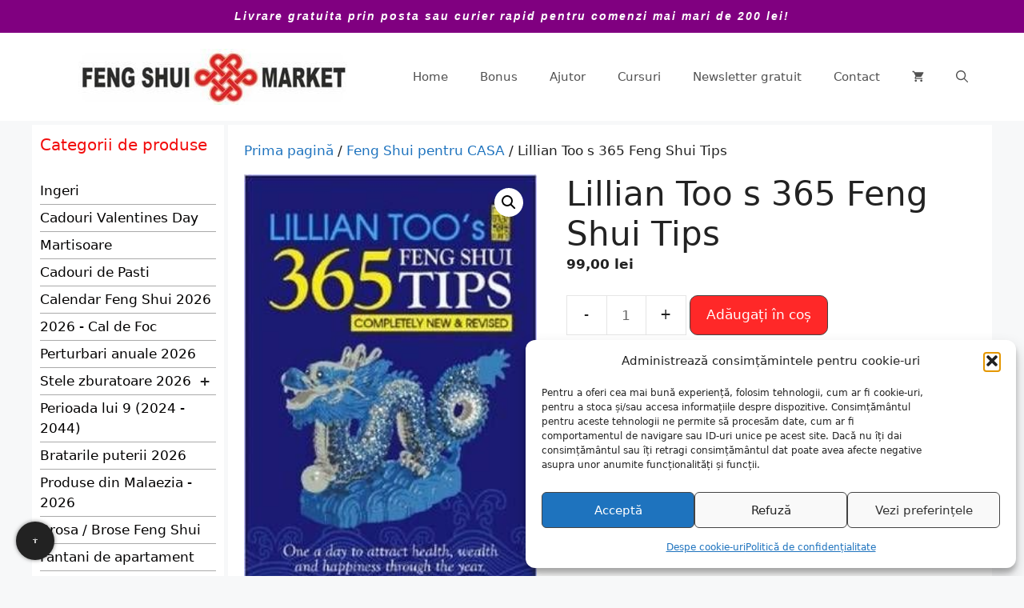

--- FILE ---
content_type: text/html; charset=UTF-8
request_url: https://www.fengshui-market.ro/cumpara-acum/lillian-too-s-365-feng-shui-tips/
body_size: 49301
content:
<!DOCTYPE html>
<html lang="ro-RO">
<head><meta charset="UTF-8"><script>if(navigator.userAgent.match(/MSIE|Internet Explorer/i)||navigator.userAgent.match(/Trident\/7\..*?rv:11/i)){var href=document.location.href;if(!href.match(/[?&]noclsop/)){if(href.indexOf("?")==-1){if(href.indexOf("#")==-1){document.location.href=href+"?noclsop=1"}else{document.location.href=href.replace("#","?noclsop=1#")}}else{if(href.indexOf("#")==-1){document.location.href=href+"&noclsop=1"}else{document.location.href=href.replace("#","&noclsop=1#")}}}}</script><script>(()=>{class RocketLazyLoadScripts{constructor(){this.v="2.0.4",this.userEvents=["keydown","keyup","mousedown","mouseup","mousemove","mouseover","mouseout","touchmove","touchstart","touchend","touchcancel","wheel","click","dblclick","input"],this.attributeEvents=["onblur","onclick","oncontextmenu","ondblclick","onfocus","onmousedown","onmouseenter","onmouseleave","onmousemove","onmouseout","onmouseover","onmouseup","onmousewheel","onscroll","onsubmit"]}async t(){this.i(),this.o(),/iP(ad|hone)/.test(navigator.userAgent)&&this.h(),this.u(),this.l(this),this.m(),this.k(this),this.p(this),this._(),await Promise.all([this.R(),this.L()]),this.lastBreath=Date.now(),this.S(this),this.P(),this.D(),this.O(),this.M(),await this.C(this.delayedScripts.normal),await this.C(this.delayedScripts.defer),await this.C(this.delayedScripts.async),await this.T(),await this.F(),await this.j(),await this.A(),window.dispatchEvent(new Event("rocket-allScriptsLoaded")),this.everythingLoaded=!0,this.lastTouchEnd&&await new Promise(t=>setTimeout(t,500-Date.now()+this.lastTouchEnd)),this.I(),this.H(),this.U(),this.W()}i(){this.CSPIssue=sessionStorage.getItem("rocketCSPIssue"),document.addEventListener("securitypolicyviolation",t=>{this.CSPIssue||"script-src-elem"!==t.violatedDirective||"data"!==t.blockedURI||(this.CSPIssue=!0,sessionStorage.setItem("rocketCSPIssue",!0))},{isRocket:!0})}o(){window.addEventListener("pageshow",t=>{this.persisted=t.persisted,this.realWindowLoadedFired=!0},{isRocket:!0}),window.addEventListener("pagehide",()=>{this.onFirstUserAction=null},{isRocket:!0})}h(){let t;function e(e){t=e}window.addEventListener("touchstart",e,{isRocket:!0}),window.addEventListener("touchend",function i(o){o.changedTouches[0]&&t.changedTouches[0]&&Math.abs(o.changedTouches[0].pageX-t.changedTouches[0].pageX)<10&&Math.abs(o.changedTouches[0].pageY-t.changedTouches[0].pageY)<10&&o.timeStamp-t.timeStamp<200&&(window.removeEventListener("touchstart",e,{isRocket:!0}),window.removeEventListener("touchend",i,{isRocket:!0}),"INPUT"===o.target.tagName&&"text"===o.target.type||(o.target.dispatchEvent(new TouchEvent("touchend",{target:o.target,bubbles:!0})),o.target.dispatchEvent(new MouseEvent("mouseover",{target:o.target,bubbles:!0})),o.target.dispatchEvent(new PointerEvent("click",{target:o.target,bubbles:!0,cancelable:!0,detail:1,clientX:o.changedTouches[0].clientX,clientY:o.changedTouches[0].clientY})),event.preventDefault()))},{isRocket:!0})}q(t){this.userActionTriggered||("mousemove"!==t.type||this.firstMousemoveIgnored?"keyup"===t.type||"mouseover"===t.type||"mouseout"===t.type||(this.userActionTriggered=!0,this.onFirstUserAction&&this.onFirstUserAction()):this.firstMousemoveIgnored=!0),"click"===t.type&&t.preventDefault(),t.stopPropagation(),t.stopImmediatePropagation(),"touchstart"===this.lastEvent&&"touchend"===t.type&&(this.lastTouchEnd=Date.now()),"click"===t.type&&(this.lastTouchEnd=0),this.lastEvent=t.type,t.composedPath&&t.composedPath()[0].getRootNode()instanceof ShadowRoot&&(t.rocketTarget=t.composedPath()[0]),this.savedUserEvents.push(t)}u(){this.savedUserEvents=[],this.userEventHandler=this.q.bind(this),this.userEvents.forEach(t=>window.addEventListener(t,this.userEventHandler,{passive:!1,isRocket:!0})),document.addEventListener("visibilitychange",this.userEventHandler,{isRocket:!0})}U(){this.userEvents.forEach(t=>window.removeEventListener(t,this.userEventHandler,{passive:!1,isRocket:!0})),document.removeEventListener("visibilitychange",this.userEventHandler,{isRocket:!0}),this.savedUserEvents.forEach(t=>{(t.rocketTarget||t.target).dispatchEvent(new window[t.constructor.name](t.type,t))})}m(){const t="return false",e=Array.from(this.attributeEvents,t=>"data-rocket-"+t),i="["+this.attributeEvents.join("],[")+"]",o="[data-rocket-"+this.attributeEvents.join("],[data-rocket-")+"]",s=(e,i,o)=>{o&&o!==t&&(e.setAttribute("data-rocket-"+i,o),e["rocket"+i]=new Function("event",o),e.setAttribute(i,t))};new MutationObserver(t=>{for(const n of t)"attributes"===n.type&&(n.attributeName.startsWith("data-rocket-")||this.everythingLoaded?n.attributeName.startsWith("data-rocket-")&&this.everythingLoaded&&this.N(n.target,n.attributeName.substring(12)):s(n.target,n.attributeName,n.target.getAttribute(n.attributeName))),"childList"===n.type&&n.addedNodes.forEach(t=>{if(t.nodeType===Node.ELEMENT_NODE)if(this.everythingLoaded)for(const i of[t,...t.querySelectorAll(o)])for(const t of i.getAttributeNames())e.includes(t)&&this.N(i,t.substring(12));else for(const e of[t,...t.querySelectorAll(i)])for(const t of e.getAttributeNames())this.attributeEvents.includes(t)&&s(e,t,e.getAttribute(t))})}).observe(document,{subtree:!0,childList:!0,attributeFilter:[...this.attributeEvents,...e]})}I(){this.attributeEvents.forEach(t=>{document.querySelectorAll("[data-rocket-"+t+"]").forEach(e=>{this.N(e,t)})})}N(t,e){const i=t.getAttribute("data-rocket-"+e);i&&(t.setAttribute(e,i),t.removeAttribute("data-rocket-"+e))}k(t){Object.defineProperty(HTMLElement.prototype,"onclick",{get(){return this.rocketonclick||null},set(e){this.rocketonclick=e,this.setAttribute(t.everythingLoaded?"onclick":"data-rocket-onclick","this.rocketonclick(event)")}})}S(t){function e(e,i){let o=e[i];e[i]=null,Object.defineProperty(e,i,{get:()=>o,set(s){t.everythingLoaded?o=s:e["rocket"+i]=o=s}})}e(document,"onreadystatechange"),e(window,"onload"),e(window,"onpageshow");try{Object.defineProperty(document,"readyState",{get:()=>t.rocketReadyState,set(e){t.rocketReadyState=e},configurable:!0}),document.readyState="loading"}catch(t){console.log("WPRocket DJE readyState conflict, bypassing")}}l(t){this.originalAddEventListener=EventTarget.prototype.addEventListener,this.originalRemoveEventListener=EventTarget.prototype.removeEventListener,this.savedEventListeners=[],EventTarget.prototype.addEventListener=function(e,i,o){o&&o.isRocket||!t.B(e,this)&&!t.userEvents.includes(e)||t.B(e,this)&&!t.userActionTriggered||e.startsWith("rocket-")||t.everythingLoaded?t.originalAddEventListener.call(this,e,i,o):(t.savedEventListeners.push({target:this,remove:!1,type:e,func:i,options:o}),"mouseenter"!==e&&"mouseleave"!==e||t.originalAddEventListener.call(this,e,t.savedUserEvents.push,o))},EventTarget.prototype.removeEventListener=function(e,i,o){o&&o.isRocket||!t.B(e,this)&&!t.userEvents.includes(e)||t.B(e,this)&&!t.userActionTriggered||e.startsWith("rocket-")||t.everythingLoaded?t.originalRemoveEventListener.call(this,e,i,o):t.savedEventListeners.push({target:this,remove:!0,type:e,func:i,options:o})}}J(t,e){this.savedEventListeners=this.savedEventListeners.filter(i=>{let o=i.type,s=i.target||window;return e!==o||t!==s||(this.B(o,s)&&(i.type="rocket-"+o),this.$(i),!1)})}H(){EventTarget.prototype.addEventListener=this.originalAddEventListener,EventTarget.prototype.removeEventListener=this.originalRemoveEventListener,this.savedEventListeners.forEach(t=>this.$(t))}$(t){t.remove?this.originalRemoveEventListener.call(t.target,t.type,t.func,t.options):this.originalAddEventListener.call(t.target,t.type,t.func,t.options)}p(t){let e;function i(e){return t.everythingLoaded?e:e.split(" ").map(t=>"load"===t||t.startsWith("load.")?"rocket-jquery-load":t).join(" ")}function o(o){function s(e){const s=o.fn[e];o.fn[e]=o.fn.init.prototype[e]=function(){return this[0]===window&&t.userActionTriggered&&("string"==typeof arguments[0]||arguments[0]instanceof String?arguments[0]=i(arguments[0]):"object"==typeof arguments[0]&&Object.keys(arguments[0]).forEach(t=>{const e=arguments[0][t];delete arguments[0][t],arguments[0][i(t)]=e})),s.apply(this,arguments),this}}if(o&&o.fn&&!t.allJQueries.includes(o)){const e={DOMContentLoaded:[],"rocket-DOMContentLoaded":[]};for(const t in e)document.addEventListener(t,()=>{e[t].forEach(t=>t())},{isRocket:!0});o.fn.ready=o.fn.init.prototype.ready=function(i){function s(){parseInt(o.fn.jquery)>2?setTimeout(()=>i.bind(document)(o)):i.bind(document)(o)}return"function"==typeof i&&(t.realDomReadyFired?!t.userActionTriggered||t.fauxDomReadyFired?s():e["rocket-DOMContentLoaded"].push(s):e.DOMContentLoaded.push(s)),o([])},s("on"),s("one"),s("off"),t.allJQueries.push(o)}e=o}t.allJQueries=[],o(window.jQuery),Object.defineProperty(window,"jQuery",{get:()=>e,set(t){o(t)}})}P(){const t=new Map;document.write=document.writeln=function(e){const i=document.currentScript,o=document.createRange(),s=i.parentElement;let n=t.get(i);void 0===n&&(n=i.nextSibling,t.set(i,n));const c=document.createDocumentFragment();o.setStart(c,0),c.appendChild(o.createContextualFragment(e)),s.insertBefore(c,n)}}async R(){return new Promise(t=>{this.userActionTriggered?t():this.onFirstUserAction=t})}async L(){return new Promise(t=>{document.addEventListener("DOMContentLoaded",()=>{this.realDomReadyFired=!0,t()},{isRocket:!0})})}async j(){return this.realWindowLoadedFired?Promise.resolve():new Promise(t=>{window.addEventListener("load",t,{isRocket:!0})})}M(){this.pendingScripts=[];this.scriptsMutationObserver=new MutationObserver(t=>{for(const e of t)e.addedNodes.forEach(t=>{"SCRIPT"!==t.tagName||t.noModule||t.isWPRocket||this.pendingScripts.push({script:t,promise:new Promise(e=>{const i=()=>{const i=this.pendingScripts.findIndex(e=>e.script===t);i>=0&&this.pendingScripts.splice(i,1),e()};t.addEventListener("load",i,{isRocket:!0}),t.addEventListener("error",i,{isRocket:!0}),setTimeout(i,1e3)})})})}),this.scriptsMutationObserver.observe(document,{childList:!0,subtree:!0})}async F(){await this.X(),this.pendingScripts.length?(await this.pendingScripts[0].promise,await this.F()):this.scriptsMutationObserver.disconnect()}D(){this.delayedScripts={normal:[],async:[],defer:[]},document.querySelectorAll("script[type$=rocketlazyloadscript]").forEach(t=>{t.hasAttribute("data-rocket-src")?t.hasAttribute("async")&&!1!==t.async?this.delayedScripts.async.push(t):t.hasAttribute("defer")&&!1!==t.defer||"module"===t.getAttribute("data-rocket-type")?this.delayedScripts.defer.push(t):this.delayedScripts.normal.push(t):this.delayedScripts.normal.push(t)})}async _(){await this.L();let t=[];document.querySelectorAll("script[type$=rocketlazyloadscript][data-rocket-src]").forEach(e=>{let i=e.getAttribute("data-rocket-src");if(i&&!i.startsWith("data:")){i.startsWith("//")&&(i=location.protocol+i);try{const o=new URL(i).origin;o!==location.origin&&t.push({src:o,crossOrigin:e.crossOrigin||"module"===e.getAttribute("data-rocket-type")})}catch(t){}}}),t=[...new Map(t.map(t=>[JSON.stringify(t),t])).values()],this.Y(t,"preconnect")}async G(t){if(await this.K(),!0!==t.noModule||!("noModule"in HTMLScriptElement.prototype))return new Promise(e=>{let i;function o(){(i||t).setAttribute("data-rocket-status","executed"),e()}try{if(navigator.userAgent.includes("Firefox/")||""===navigator.vendor||this.CSPIssue)i=document.createElement("script"),[...t.attributes].forEach(t=>{let e=t.nodeName;"type"!==e&&("data-rocket-type"===e&&(e="type"),"data-rocket-src"===e&&(e="src"),i.setAttribute(e,t.nodeValue))}),t.text&&(i.text=t.text),t.nonce&&(i.nonce=t.nonce),i.hasAttribute("src")?(i.addEventListener("load",o,{isRocket:!0}),i.addEventListener("error",()=>{i.setAttribute("data-rocket-status","failed-network"),e()},{isRocket:!0}),setTimeout(()=>{i.isConnected||e()},1)):(i.text=t.text,o()),i.isWPRocket=!0,t.parentNode.replaceChild(i,t);else{const i=t.getAttribute("data-rocket-type"),s=t.getAttribute("data-rocket-src");i?(t.type=i,t.removeAttribute("data-rocket-type")):t.removeAttribute("type"),t.addEventListener("load",o,{isRocket:!0}),t.addEventListener("error",i=>{this.CSPIssue&&i.target.src.startsWith("data:")?(console.log("WPRocket: CSP fallback activated"),t.removeAttribute("src"),this.G(t).then(e)):(t.setAttribute("data-rocket-status","failed-network"),e())},{isRocket:!0}),s?(t.fetchPriority="high",t.removeAttribute("data-rocket-src"),t.src=s):t.src="data:text/javascript;base64,"+window.btoa(unescape(encodeURIComponent(t.text)))}}catch(i){t.setAttribute("data-rocket-status","failed-transform"),e()}});t.setAttribute("data-rocket-status","skipped")}async C(t){const e=t.shift();return e?(e.isConnected&&await this.G(e),this.C(t)):Promise.resolve()}O(){this.Y([...this.delayedScripts.normal,...this.delayedScripts.defer,...this.delayedScripts.async],"preload")}Y(t,e){this.trash=this.trash||[];let i=!0;var o=document.createDocumentFragment();t.forEach(t=>{const s=t.getAttribute&&t.getAttribute("data-rocket-src")||t.src;if(s&&!s.startsWith("data:")){const n=document.createElement("link");n.href=s,n.rel=e,"preconnect"!==e&&(n.as="script",n.fetchPriority=i?"high":"low"),t.getAttribute&&"module"===t.getAttribute("data-rocket-type")&&(n.crossOrigin=!0),t.crossOrigin&&(n.crossOrigin=t.crossOrigin),t.integrity&&(n.integrity=t.integrity),t.nonce&&(n.nonce=t.nonce),o.appendChild(n),this.trash.push(n),i=!1}}),document.head.appendChild(o)}W(){this.trash.forEach(t=>t.remove())}async T(){try{document.readyState="interactive"}catch(t){}this.fauxDomReadyFired=!0;try{await this.K(),this.J(document,"readystatechange"),document.dispatchEvent(new Event("rocket-readystatechange")),await this.K(),document.rocketonreadystatechange&&document.rocketonreadystatechange(),await this.K(),this.J(document,"DOMContentLoaded"),document.dispatchEvent(new Event("rocket-DOMContentLoaded")),await this.K(),this.J(window,"DOMContentLoaded"),window.dispatchEvent(new Event("rocket-DOMContentLoaded"))}catch(t){console.error(t)}}async A(){try{document.readyState="complete"}catch(t){}try{await this.K(),this.J(document,"readystatechange"),document.dispatchEvent(new Event("rocket-readystatechange")),await this.K(),document.rocketonreadystatechange&&document.rocketonreadystatechange(),await this.K(),this.J(window,"load"),window.dispatchEvent(new Event("rocket-load")),await this.K(),window.rocketonload&&window.rocketonload(),await this.K(),this.allJQueries.forEach(t=>t(window).trigger("rocket-jquery-load")),await this.K(),this.J(window,"pageshow");const t=new Event("rocket-pageshow");t.persisted=this.persisted,window.dispatchEvent(t),await this.K(),window.rocketonpageshow&&window.rocketonpageshow({persisted:this.persisted})}catch(t){console.error(t)}}async K(){Date.now()-this.lastBreath>45&&(await this.X(),this.lastBreath=Date.now())}async X(){return document.hidden?new Promise(t=>setTimeout(t)):new Promise(t=>requestAnimationFrame(t))}B(t,e){return e===document&&"readystatechange"===t||(e===document&&"DOMContentLoaded"===t||(e===window&&"DOMContentLoaded"===t||(e===window&&"load"===t||e===window&&"pageshow"===t)))}static run(){(new RocketLazyLoadScripts).t()}}RocketLazyLoadScripts.run()})();</script>
	
	<meta name='robots' content='index, follow, max-image-preview:large, max-snippet:-1, max-video-preview:-1' />
<meta name="viewport" content="width=device-width, initial-scale=1">
	<title>Lillian Too s 365 Feng Shui Tips</title>
	<meta name="description" content="Aici găsiți Lillian Too s 365 Feng Shui Tips, cu livrare din stoc, prin posta sau curier rapid" />
	<link rel="canonical" href="https://www.fengshui-market.ro/cumpara-acum/new-product-562/" />


<link rel="alternate" type="application/rss+xml" title="www.fengshui-market.ro - remedii, cadouri și produse Feng Shui &raquo; Flux" href="https://www.fengshui-market.ro/feed/" />

<!-- Feeduri produse WooCommerce (global) -->
<link rel="alternate" type="application/rss+xml" title="Feed Produse WooCommerce" href="https://www.fengshui-market.ro/?post_type=product&#038;feed=rss2" />
<link rel="alternate" type="application/atom+xml" title="Feed Produse WooCommerce (Atom)" href="https://www.fengshui-market.ro/?post_type=product&#038;feed=atom" />

<!-- FS OG/Twitter -->
<meta property="og:title" content="Lillian Too s 365 Feng Shui Tips">
<meta property="og:description" content="limba engleza &#8211; editie nou, revizuita si imbunatatita Aceasta carte este in regim de anticariat! Autor: Lillian Too Cartea contine 365 de sfaturi Feng Shui &#8211; cate un sfat pentru fiecare zi a anului.">
<meta property="og:url" content="https://www.fengshui-market.ro/cumpara-acum/lillian-too-s-365-feng-shui-tips/">
<meta property="og:type" content="product">
<meta property="og:image" content="https://www.fengshui-market.ro/wp-content/uploads/fs203.jpg">
<meta name="twitter:card" content="summary_large_image">
<meta name="twitter:title" content="Lillian Too s 365 Feng Shui Tips">
<meta name="twitter:description" content="limba engleza &#8211; editie nou, revizuita si imbunatatita Aceasta carte este in regim de anticariat! Autor: Lillian Too Cartea contine 365 de sfaturi Feng Shui &#8211; cate un sfat pentru fiecare zi a anului.">
<meta name="twitter:image" content="https://www.fengshui-market.ro/wp-content/uploads/fs203.jpg">
<!-- /FS OG/Twitter -->
<style id='wp-img-auto-sizes-contain-inline-css'>
img:is([sizes=auto i],[sizes^="auto," i]){contain-intrinsic-size:3000px 1500px}
/*# sourceURL=wp-img-auto-sizes-contain-inline-css */
</style>
<link rel='stylesheet' id='wp-block-library-css' href='https://www.fengshui-market.ro/wp-includes/css/dist/block-library/style.min.css?ver=6.9' media='all' />
<style id='wp-block-heading-inline-css'>
h1:where(.wp-block-heading).has-background,h2:where(.wp-block-heading).has-background,h3:where(.wp-block-heading).has-background,h4:where(.wp-block-heading).has-background,h5:where(.wp-block-heading).has-background,h6:where(.wp-block-heading).has-background{padding:1.25em 2.375em}h1.has-text-align-left[style*=writing-mode]:where([style*=vertical-lr]),h1.has-text-align-right[style*=writing-mode]:where([style*=vertical-rl]),h2.has-text-align-left[style*=writing-mode]:where([style*=vertical-lr]),h2.has-text-align-right[style*=writing-mode]:where([style*=vertical-rl]),h3.has-text-align-left[style*=writing-mode]:where([style*=vertical-lr]),h3.has-text-align-right[style*=writing-mode]:where([style*=vertical-rl]),h4.has-text-align-left[style*=writing-mode]:where([style*=vertical-lr]),h4.has-text-align-right[style*=writing-mode]:where([style*=vertical-rl]),h5.has-text-align-left[style*=writing-mode]:where([style*=vertical-lr]),h5.has-text-align-right[style*=writing-mode]:where([style*=vertical-rl]),h6.has-text-align-left[style*=writing-mode]:where([style*=vertical-lr]),h6.has-text-align-right[style*=writing-mode]:where([style*=vertical-rl]){rotate:180deg}
/*# sourceURL=https://www.fengshui-market.ro/wp-includes/blocks/heading/style.min.css */
</style>
<style id='wp-block-image-inline-css'>
.wp-block-image>a,.wp-block-image>figure>a{display:inline-block}.wp-block-image img{box-sizing:border-box;height:auto;max-width:100%;vertical-align:bottom}@media not (prefers-reduced-motion){.wp-block-image img.hide{visibility:hidden}.wp-block-image img.show{animation:show-content-image .4s}}.wp-block-image[style*=border-radius] img,.wp-block-image[style*=border-radius]>a{border-radius:inherit}.wp-block-image.has-custom-border img{box-sizing:border-box}.wp-block-image.aligncenter{text-align:center}.wp-block-image.alignfull>a,.wp-block-image.alignwide>a{width:100%}.wp-block-image.alignfull img,.wp-block-image.alignwide img{height:auto;width:100%}.wp-block-image .aligncenter,.wp-block-image .alignleft,.wp-block-image .alignright,.wp-block-image.aligncenter,.wp-block-image.alignleft,.wp-block-image.alignright{display:table}.wp-block-image .aligncenter>figcaption,.wp-block-image .alignleft>figcaption,.wp-block-image .alignright>figcaption,.wp-block-image.aligncenter>figcaption,.wp-block-image.alignleft>figcaption,.wp-block-image.alignright>figcaption{caption-side:bottom;display:table-caption}.wp-block-image .alignleft{float:left;margin:.5em 1em .5em 0}.wp-block-image .alignright{float:right;margin:.5em 0 .5em 1em}.wp-block-image .aligncenter{margin-left:auto;margin-right:auto}.wp-block-image :where(figcaption){margin-bottom:1em;margin-top:.5em}.wp-block-image.is-style-circle-mask img{border-radius:9999px}@supports ((-webkit-mask-image:none) or (mask-image:none)) or (-webkit-mask-image:none){.wp-block-image.is-style-circle-mask img{border-radius:0;-webkit-mask-image:url('data:image/svg+xml;utf8,<svg viewBox="0 0 100 100" xmlns="http://www.w3.org/2000/svg"><circle cx="50" cy="50" r="50"/></svg>');mask-image:url('data:image/svg+xml;utf8,<svg viewBox="0 0 100 100" xmlns="http://www.w3.org/2000/svg"><circle cx="50" cy="50" r="50"/></svg>');mask-mode:alpha;-webkit-mask-position:center;mask-position:center;-webkit-mask-repeat:no-repeat;mask-repeat:no-repeat;-webkit-mask-size:contain;mask-size:contain}}:root :where(.wp-block-image.is-style-rounded img,.wp-block-image .is-style-rounded img){border-radius:9999px}.wp-block-image figure{margin:0}.wp-lightbox-container{display:flex;flex-direction:column;position:relative}.wp-lightbox-container img{cursor:zoom-in}.wp-lightbox-container img:hover+button{opacity:1}.wp-lightbox-container button{align-items:center;backdrop-filter:blur(16px) saturate(180%);background-color:#5a5a5a40;border:none;border-radius:4px;cursor:zoom-in;display:flex;height:20px;justify-content:center;opacity:0;padding:0;position:absolute;right:16px;text-align:center;top:16px;width:20px;z-index:100}@media not (prefers-reduced-motion){.wp-lightbox-container button{transition:opacity .2s ease}}.wp-lightbox-container button:focus-visible{outline:3px auto #5a5a5a40;outline:3px auto -webkit-focus-ring-color;outline-offset:3px}.wp-lightbox-container button:hover{cursor:pointer;opacity:1}.wp-lightbox-container button:focus{opacity:1}.wp-lightbox-container button:focus,.wp-lightbox-container button:hover,.wp-lightbox-container button:not(:hover):not(:active):not(.has-background){background-color:#5a5a5a40;border:none}.wp-lightbox-overlay{box-sizing:border-box;cursor:zoom-out;height:100vh;left:0;overflow:hidden;position:fixed;top:0;visibility:hidden;width:100%;z-index:100000}.wp-lightbox-overlay .close-button{align-items:center;cursor:pointer;display:flex;justify-content:center;min-height:40px;min-width:40px;padding:0;position:absolute;right:calc(env(safe-area-inset-right) + 16px);top:calc(env(safe-area-inset-top) + 16px);z-index:5000000}.wp-lightbox-overlay .close-button:focus,.wp-lightbox-overlay .close-button:hover,.wp-lightbox-overlay .close-button:not(:hover):not(:active):not(.has-background){background:none;border:none}.wp-lightbox-overlay .lightbox-image-container{height:var(--wp--lightbox-container-height);left:50%;overflow:hidden;position:absolute;top:50%;transform:translate(-50%,-50%);transform-origin:top left;width:var(--wp--lightbox-container-width);z-index:9999999999}.wp-lightbox-overlay .wp-block-image{align-items:center;box-sizing:border-box;display:flex;height:100%;justify-content:center;margin:0;position:relative;transform-origin:0 0;width:100%;z-index:3000000}.wp-lightbox-overlay .wp-block-image img{height:var(--wp--lightbox-image-height);min-height:var(--wp--lightbox-image-height);min-width:var(--wp--lightbox-image-width);width:var(--wp--lightbox-image-width)}.wp-lightbox-overlay .wp-block-image figcaption{display:none}.wp-lightbox-overlay button{background:none;border:none}.wp-lightbox-overlay .scrim{background-color:#fff;height:100%;opacity:.9;position:absolute;width:100%;z-index:2000000}.wp-lightbox-overlay.active{visibility:visible}@media not (prefers-reduced-motion){.wp-lightbox-overlay.active{animation:turn-on-visibility .25s both}.wp-lightbox-overlay.active img{animation:turn-on-visibility .35s both}.wp-lightbox-overlay.show-closing-animation:not(.active){animation:turn-off-visibility .35s both}.wp-lightbox-overlay.show-closing-animation:not(.active) img{animation:turn-off-visibility .25s both}.wp-lightbox-overlay.zoom.active{animation:none;opacity:1;visibility:visible}.wp-lightbox-overlay.zoom.active .lightbox-image-container{animation:lightbox-zoom-in .4s}.wp-lightbox-overlay.zoom.active .lightbox-image-container img{animation:none}.wp-lightbox-overlay.zoom.active .scrim{animation:turn-on-visibility .4s forwards}.wp-lightbox-overlay.zoom.show-closing-animation:not(.active){animation:none}.wp-lightbox-overlay.zoom.show-closing-animation:not(.active) .lightbox-image-container{animation:lightbox-zoom-out .4s}.wp-lightbox-overlay.zoom.show-closing-animation:not(.active) .lightbox-image-container img{animation:none}.wp-lightbox-overlay.zoom.show-closing-animation:not(.active) .scrim{animation:turn-off-visibility .4s forwards}}@keyframes show-content-image{0%{visibility:hidden}99%{visibility:hidden}to{visibility:visible}}@keyframes turn-on-visibility{0%{opacity:0}to{opacity:1}}@keyframes turn-off-visibility{0%{opacity:1;visibility:visible}99%{opacity:0;visibility:visible}to{opacity:0;visibility:hidden}}@keyframes lightbox-zoom-in{0%{transform:translate(calc((-100vw + var(--wp--lightbox-scrollbar-width))/2 + var(--wp--lightbox-initial-left-position)),calc(-50vh + var(--wp--lightbox-initial-top-position))) scale(var(--wp--lightbox-scale))}to{transform:translate(-50%,-50%) scale(1)}}@keyframes lightbox-zoom-out{0%{transform:translate(-50%,-50%) scale(1);visibility:visible}99%{visibility:visible}to{transform:translate(calc((-100vw + var(--wp--lightbox-scrollbar-width))/2 + var(--wp--lightbox-initial-left-position)),calc(-50vh + var(--wp--lightbox-initial-top-position))) scale(var(--wp--lightbox-scale));visibility:hidden}}
/*# sourceURL=https://www.fengshui-market.ro/wp-includes/blocks/image/style.min.css */
</style>
<style id='wp-block-paragraph-inline-css'>
.is-small-text{font-size:.875em}.is-regular-text{font-size:1em}.is-large-text{font-size:2.25em}.is-larger-text{font-size:3em}.has-drop-cap:not(:focus):first-letter{float:left;font-size:8.4em;font-style:normal;font-weight:100;line-height:.68;margin:.05em .1em 0 0;text-transform:uppercase}body.rtl .has-drop-cap:not(:focus):first-letter{float:none;margin-left:.1em}p.has-drop-cap.has-background{overflow:hidden}:root :where(p.has-background){padding:1.25em 2.375em}:where(p.has-text-color:not(.has-link-color)) a{color:inherit}p.has-text-align-left[style*="writing-mode:vertical-lr"],p.has-text-align-right[style*="writing-mode:vertical-rl"]{rotate:180deg}
/*# sourceURL=https://www.fengshui-market.ro/wp-includes/blocks/paragraph/style.min.css */
</style>
<link data-minify="1" rel='stylesheet' id='wc-blocks-style-css' href='https://www.fengshui-market.ro/wp-content/cache/min/1/wp-content/plugins/woocommerce/assets/client/blocks/wc-blocks.css?ver=1767252119' media='all' />
<link data-minify="1" rel='stylesheet' id='wc-blocks-style-product-categories-css' href='https://www.fengshui-market.ro/wp-content/cache/min/1/wp-content/plugins/woocommerce/assets/client/blocks/product-categories.css?ver=1767252119' media='all' />
<style id='global-styles-inline-css'>
:root{--wp--preset--aspect-ratio--square: 1;--wp--preset--aspect-ratio--4-3: 4/3;--wp--preset--aspect-ratio--3-4: 3/4;--wp--preset--aspect-ratio--3-2: 3/2;--wp--preset--aspect-ratio--2-3: 2/3;--wp--preset--aspect-ratio--16-9: 16/9;--wp--preset--aspect-ratio--9-16: 9/16;--wp--preset--color--black: #000000;--wp--preset--color--cyan-bluish-gray: #abb8c3;--wp--preset--color--white: #ffffff;--wp--preset--color--pale-pink: #f78da7;--wp--preset--color--vivid-red: #cf2e2e;--wp--preset--color--luminous-vivid-orange: #ff6900;--wp--preset--color--luminous-vivid-amber: #fcb900;--wp--preset--color--light-green-cyan: #7bdcb5;--wp--preset--color--vivid-green-cyan: #00d084;--wp--preset--color--pale-cyan-blue: #8ed1fc;--wp--preset--color--vivid-cyan-blue: #0693e3;--wp--preset--color--vivid-purple: #9b51e0;--wp--preset--color--contrast: var(--contrast);--wp--preset--color--contrast-2: var(--contrast-2);--wp--preset--color--contrast-3: var(--contrast-3);--wp--preset--color--base: var(--base);--wp--preset--color--base-2: var(--base-2);--wp--preset--color--base-3: var(--base-3);--wp--preset--color--accent: var(--accent);--wp--preset--gradient--vivid-cyan-blue-to-vivid-purple: linear-gradient(135deg,rgb(6,147,227) 0%,rgb(155,81,224) 100%);--wp--preset--gradient--light-green-cyan-to-vivid-green-cyan: linear-gradient(135deg,rgb(122,220,180) 0%,rgb(0,208,130) 100%);--wp--preset--gradient--luminous-vivid-amber-to-luminous-vivid-orange: linear-gradient(135deg,rgb(252,185,0) 0%,rgb(255,105,0) 100%);--wp--preset--gradient--luminous-vivid-orange-to-vivid-red: linear-gradient(135deg,rgb(255,105,0) 0%,rgb(207,46,46) 100%);--wp--preset--gradient--very-light-gray-to-cyan-bluish-gray: linear-gradient(135deg,rgb(238,238,238) 0%,rgb(169,184,195) 100%);--wp--preset--gradient--cool-to-warm-spectrum: linear-gradient(135deg,rgb(74,234,220) 0%,rgb(151,120,209) 20%,rgb(207,42,186) 40%,rgb(238,44,130) 60%,rgb(251,105,98) 80%,rgb(254,248,76) 100%);--wp--preset--gradient--blush-light-purple: linear-gradient(135deg,rgb(255,206,236) 0%,rgb(152,150,240) 100%);--wp--preset--gradient--blush-bordeaux: linear-gradient(135deg,rgb(254,205,165) 0%,rgb(254,45,45) 50%,rgb(107,0,62) 100%);--wp--preset--gradient--luminous-dusk: linear-gradient(135deg,rgb(255,203,112) 0%,rgb(199,81,192) 50%,rgb(65,88,208) 100%);--wp--preset--gradient--pale-ocean: linear-gradient(135deg,rgb(255,245,203) 0%,rgb(182,227,212) 50%,rgb(51,167,181) 100%);--wp--preset--gradient--electric-grass: linear-gradient(135deg,rgb(202,248,128) 0%,rgb(113,206,126) 100%);--wp--preset--gradient--midnight: linear-gradient(135deg,rgb(2,3,129) 0%,rgb(40,116,252) 100%);--wp--preset--font-size--small: 13px;--wp--preset--font-size--medium: 20px;--wp--preset--font-size--large: 36px;--wp--preset--font-size--x-large: 42px;--wp--preset--spacing--20: 0.44rem;--wp--preset--spacing--30: 0.67rem;--wp--preset--spacing--40: 1rem;--wp--preset--spacing--50: 1.5rem;--wp--preset--spacing--60: 2.25rem;--wp--preset--spacing--70: 3.38rem;--wp--preset--spacing--80: 5.06rem;--wp--preset--shadow--natural: 6px 6px 9px rgba(0, 0, 0, 0.2);--wp--preset--shadow--deep: 12px 12px 50px rgba(0, 0, 0, 0.4);--wp--preset--shadow--sharp: 6px 6px 0px rgba(0, 0, 0, 0.2);--wp--preset--shadow--outlined: 6px 6px 0px -3px rgb(255, 255, 255), 6px 6px rgb(0, 0, 0);--wp--preset--shadow--crisp: 6px 6px 0px rgb(0, 0, 0);}:where(.is-layout-flex){gap: 0.5em;}:where(.is-layout-grid){gap: 0.5em;}body .is-layout-flex{display: flex;}.is-layout-flex{flex-wrap: wrap;align-items: center;}.is-layout-flex > :is(*, div){margin: 0;}body .is-layout-grid{display: grid;}.is-layout-grid > :is(*, div){margin: 0;}:where(.wp-block-columns.is-layout-flex){gap: 2em;}:where(.wp-block-columns.is-layout-grid){gap: 2em;}:where(.wp-block-post-template.is-layout-flex){gap: 1.25em;}:where(.wp-block-post-template.is-layout-grid){gap: 1.25em;}.has-black-color{color: var(--wp--preset--color--black) !important;}.has-cyan-bluish-gray-color{color: var(--wp--preset--color--cyan-bluish-gray) !important;}.has-white-color{color: var(--wp--preset--color--white) !important;}.has-pale-pink-color{color: var(--wp--preset--color--pale-pink) !important;}.has-vivid-red-color{color: var(--wp--preset--color--vivid-red) !important;}.has-luminous-vivid-orange-color{color: var(--wp--preset--color--luminous-vivid-orange) !important;}.has-luminous-vivid-amber-color{color: var(--wp--preset--color--luminous-vivid-amber) !important;}.has-light-green-cyan-color{color: var(--wp--preset--color--light-green-cyan) !important;}.has-vivid-green-cyan-color{color: var(--wp--preset--color--vivid-green-cyan) !important;}.has-pale-cyan-blue-color{color: var(--wp--preset--color--pale-cyan-blue) !important;}.has-vivid-cyan-blue-color{color: var(--wp--preset--color--vivid-cyan-blue) !important;}.has-vivid-purple-color{color: var(--wp--preset--color--vivid-purple) !important;}.has-black-background-color{background-color: var(--wp--preset--color--black) !important;}.has-cyan-bluish-gray-background-color{background-color: var(--wp--preset--color--cyan-bluish-gray) !important;}.has-white-background-color{background-color: var(--wp--preset--color--white) !important;}.has-pale-pink-background-color{background-color: var(--wp--preset--color--pale-pink) !important;}.has-vivid-red-background-color{background-color: var(--wp--preset--color--vivid-red) !important;}.has-luminous-vivid-orange-background-color{background-color: var(--wp--preset--color--luminous-vivid-orange) !important;}.has-luminous-vivid-amber-background-color{background-color: var(--wp--preset--color--luminous-vivid-amber) !important;}.has-light-green-cyan-background-color{background-color: var(--wp--preset--color--light-green-cyan) !important;}.has-vivid-green-cyan-background-color{background-color: var(--wp--preset--color--vivid-green-cyan) !important;}.has-pale-cyan-blue-background-color{background-color: var(--wp--preset--color--pale-cyan-blue) !important;}.has-vivid-cyan-blue-background-color{background-color: var(--wp--preset--color--vivid-cyan-blue) !important;}.has-vivid-purple-background-color{background-color: var(--wp--preset--color--vivid-purple) !important;}.has-black-border-color{border-color: var(--wp--preset--color--black) !important;}.has-cyan-bluish-gray-border-color{border-color: var(--wp--preset--color--cyan-bluish-gray) !important;}.has-white-border-color{border-color: var(--wp--preset--color--white) !important;}.has-pale-pink-border-color{border-color: var(--wp--preset--color--pale-pink) !important;}.has-vivid-red-border-color{border-color: var(--wp--preset--color--vivid-red) !important;}.has-luminous-vivid-orange-border-color{border-color: var(--wp--preset--color--luminous-vivid-orange) !important;}.has-luminous-vivid-amber-border-color{border-color: var(--wp--preset--color--luminous-vivid-amber) !important;}.has-light-green-cyan-border-color{border-color: var(--wp--preset--color--light-green-cyan) !important;}.has-vivid-green-cyan-border-color{border-color: var(--wp--preset--color--vivid-green-cyan) !important;}.has-pale-cyan-blue-border-color{border-color: var(--wp--preset--color--pale-cyan-blue) !important;}.has-vivid-cyan-blue-border-color{border-color: var(--wp--preset--color--vivid-cyan-blue) !important;}.has-vivid-purple-border-color{border-color: var(--wp--preset--color--vivid-purple) !important;}.has-vivid-cyan-blue-to-vivid-purple-gradient-background{background: var(--wp--preset--gradient--vivid-cyan-blue-to-vivid-purple) !important;}.has-light-green-cyan-to-vivid-green-cyan-gradient-background{background: var(--wp--preset--gradient--light-green-cyan-to-vivid-green-cyan) !important;}.has-luminous-vivid-amber-to-luminous-vivid-orange-gradient-background{background: var(--wp--preset--gradient--luminous-vivid-amber-to-luminous-vivid-orange) !important;}.has-luminous-vivid-orange-to-vivid-red-gradient-background{background: var(--wp--preset--gradient--luminous-vivid-orange-to-vivid-red) !important;}.has-very-light-gray-to-cyan-bluish-gray-gradient-background{background: var(--wp--preset--gradient--very-light-gray-to-cyan-bluish-gray) !important;}.has-cool-to-warm-spectrum-gradient-background{background: var(--wp--preset--gradient--cool-to-warm-spectrum) !important;}.has-blush-light-purple-gradient-background{background: var(--wp--preset--gradient--blush-light-purple) !important;}.has-blush-bordeaux-gradient-background{background: var(--wp--preset--gradient--blush-bordeaux) !important;}.has-luminous-dusk-gradient-background{background: var(--wp--preset--gradient--luminous-dusk) !important;}.has-pale-ocean-gradient-background{background: var(--wp--preset--gradient--pale-ocean) !important;}.has-electric-grass-gradient-background{background: var(--wp--preset--gradient--electric-grass) !important;}.has-midnight-gradient-background{background: var(--wp--preset--gradient--midnight) !important;}.has-small-font-size{font-size: var(--wp--preset--font-size--small) !important;}.has-medium-font-size{font-size: var(--wp--preset--font-size--medium) !important;}.has-large-font-size{font-size: var(--wp--preset--font-size--large) !important;}.has-x-large-font-size{font-size: var(--wp--preset--font-size--x-large) !important;}
/*# sourceURL=global-styles-inline-css */
</style>

<style id='classic-theme-styles-inline-css'>
/*! This file is auto-generated */
.wp-block-button__link{color:#fff;background-color:#32373c;border-radius:9999px;box-shadow:none;text-decoration:none;padding:calc(.667em + 2px) calc(1.333em + 2px);font-size:1.125em}.wp-block-file__button{background:#32373c;color:#fff;text-decoration:none}
/*# sourceURL=/wp-includes/css/classic-themes.min.css */
</style>
<link data-minify="1" rel='stylesheet' id='wpa-css-css' href='https://www.fengshui-market.ro/wp-content/cache/min/1/wp-content/plugins/honeypot/includes/css/wpa.css?ver=1767252119' media='all' />
<link rel='stylesheet' id='photoswipe-css' href='https://www.fengshui-market.ro/wp-content/cache/background-css/1/www.fengshui-market.ro/wp-content/plugins/woocommerce/assets/css/photoswipe/photoswipe.min.css?ver=10.4.3&wpr_t=1767292622' media='all' />
<link rel='stylesheet' id='photoswipe-default-skin-css' href='https://www.fengshui-market.ro/wp-content/cache/background-css/1/www.fengshui-market.ro/wp-content/plugins/woocommerce/assets/css/photoswipe/default-skin/default-skin.min.css?ver=10.4.3&wpr_t=1767292622' media='all' />
<link data-minify="1" rel='stylesheet' id='woocommerce-layout-css' href='https://www.fengshui-market.ro/wp-content/cache/min/1/wp-content/plugins/woocommerce/assets/css/woocommerce-layout.css?ver=1767252119' media='all' />
<link data-minify="1" rel='stylesheet' id='woocommerce-smallscreen-css' href='https://www.fengshui-market.ro/wp-content/cache/min/1/wp-content/plugins/woocommerce/assets/css/woocommerce-smallscreen.css?ver=1767252119' media='only screen and (max-width: 768px)' />
<link data-minify="1" rel='stylesheet' id='woocommerce-general-css' href='https://www.fengshui-market.ro/wp-content/cache/background-css/1/www.fengshui-market.ro/wp-content/cache/min/1/wp-content/plugins/woocommerce/assets/css/woocommerce.css?ver=1767252119&wpr_t=1767292622' media='all' />
<style id='woocommerce-inline-inline-css'>
.woocommerce form .form-row .required { visibility: visible; }
/*# sourceURL=woocommerce-inline-inline-css */
</style>
<link rel='stylesheet' id='xml-for-google-merchant-center-css' href='https://www.fengshui-market.ro/wp-content/plugins/xml-for-google-merchant-center/public/css/xfgmc-public.css?ver=4.0.9' media='all' />
<link rel='stylesheet' id='cmplz-general-css' href='https://www.fengshui-market.ro/wp-content/plugins/complianz-gdpr/assets/css/cookieblocker.min.css?ver=1765947564' media='all' />
<link data-minify="1" rel='stylesheet' id='swpcss-css' href='https://www.fengshui-market.ro/wp-content/cache/min/1/wp-content/plugins/sendy-widget-pro/css/sendy.css?ver=1767252119' media='all' />
<link rel='stylesheet' id='generate-comments-css' href='https://www.fengshui-market.ro/wp-content/themes/generatepress/assets/css/components/comments.min.css?ver=3.6.1' media='all' />
<link rel='stylesheet' id='generate-widget-areas-css' href='https://www.fengshui-market.ro/wp-content/themes/generatepress/assets/css/components/widget-areas.min.css?ver=3.6.1' media='all' />
<link rel='stylesheet' id='generate-style-css' href='https://www.fengshui-market.ro/wp-content/themes/generatepress/assets/css/main.min.css?ver=3.6.1' media='all' />
<style id='generate-style-inline-css'>
body{background-color:#f7f8f9;color:#222222;}a{color:#1e73be;}a:hover, a:focus, a:active{color:#000000;}.wp-block-group__inner-container{max-width:1200px;margin-left:auto;margin-right:auto;}.navigation-search{position:absolute;left:-99999px;pointer-events:none;visibility:hidden;z-index:20;width:100%;top:0;transition:opacity 100ms ease-in-out;opacity:0;}.navigation-search.nav-search-active{left:0;right:0;pointer-events:auto;visibility:visible;opacity:1;}.navigation-search input[type="search"]{outline:0;border:0;vertical-align:bottom;line-height:1;opacity:0.9;width:100%;z-index:20;border-radius:0;-webkit-appearance:none;height:60px;}.navigation-search input::-ms-clear{display:none;width:0;height:0;}.navigation-search input::-ms-reveal{display:none;width:0;height:0;}.navigation-search input::-webkit-search-decoration, .navigation-search input::-webkit-search-cancel-button, .navigation-search input::-webkit-search-results-button, .navigation-search input::-webkit-search-results-decoration{display:none;}.gen-sidebar-nav .navigation-search{top:auto;bottom:0;}:root{--contrast:#222222;--contrast-2:#575760;--contrast-3:#b2b2be;--base:#f0f0f0;--base-2:#f7f8f9;--base-3:#ffffff;--accent:#1e73be;}:root .has-contrast-color{color:var(--contrast);}:root .has-contrast-background-color{background-color:var(--contrast);}:root .has-contrast-2-color{color:var(--contrast-2);}:root .has-contrast-2-background-color{background-color:var(--contrast-2);}:root .has-contrast-3-color{color:var(--contrast-3);}:root .has-contrast-3-background-color{background-color:var(--contrast-3);}:root .has-base-color{color:var(--base);}:root .has-base-background-color{background-color:var(--base);}:root .has-base-2-color{color:var(--base-2);}:root .has-base-2-background-color{background-color:var(--base-2);}:root .has-base-3-color{color:var(--base-3);}:root .has-base-3-background-color{background-color:var(--base-3);}:root .has-accent-color{color:var(--accent);}:root .has-accent-background-color{background-color:var(--accent);}body, button, input, select, textarea{font-family:-apple-system, system-ui, BlinkMacSystemFont, "Segoe UI", Helvetica, Arial, sans-serif, "Apple Color Emoji", "Segoe UI Emoji", "Segoe UI Symbol";}body{line-height:1.5;}.entry-content > [class*="wp-block-"]:not(:last-child):not(.wp-block-heading){margin-bottom:1.5em;}.main-navigation .main-nav ul ul li a{font-size:14px;}.sidebar .widget, .footer-widgets .widget{font-size:17px;}@media (max-width:768px){.main-title{font-size:20px;}h1{font-size:31px;}h2{font-size:27px;}h3{font-size:24px;}h4{font-size:22px;}h5{font-size:19px;}}.top-bar{background-color:#636363;color:#ffffff;}.top-bar a{color:#ffffff;}.top-bar a:hover{color:#303030;}.site-header{background-color:#ffffff;}.main-title a,.main-title a:hover{color:#222222;}.site-description{color:#757575;}.mobile-menu-control-wrapper .menu-toggle,.mobile-menu-control-wrapper .menu-toggle:hover,.mobile-menu-control-wrapper .menu-toggle:focus,.has-inline-mobile-toggle #site-navigation.toggled{background-color:rgba(0, 0, 0, 0.02);}.main-navigation,.main-navigation ul ul{background-color:#ffffff;}.main-navigation .main-nav ul li a, .main-navigation .menu-toggle, .main-navigation .menu-bar-items{color:#515151;}.main-navigation .main-nav ul li:not([class*="current-menu-"]):hover > a, .main-navigation .main-nav ul li:not([class*="current-menu-"]):focus > a, .main-navigation .main-nav ul li.sfHover:not([class*="current-menu-"]) > a, .main-navigation .menu-bar-item:hover > a, .main-navigation .menu-bar-item.sfHover > a{color:#7a8896;background-color:#ffffff;}button.menu-toggle:hover,button.menu-toggle:focus{color:#515151;}.main-navigation .main-nav ul li[class*="current-menu-"] > a{color:#7a8896;background-color:#ffffff;}.navigation-search input[type="search"],.navigation-search input[type="search"]:active, .navigation-search input[type="search"]:focus, .main-navigation .main-nav ul li.search-item.active > a, .main-navigation .menu-bar-items .search-item.active > a{color:#7a8896;background-color:var(--base);opacity:1;}.main-navigation ul ul{background-color:#eaeaea;}.main-navigation .main-nav ul ul li a{color:#515151;}.main-navigation .main-nav ul ul li:not([class*="current-menu-"]):hover > a,.main-navigation .main-nav ul ul li:not([class*="current-menu-"]):focus > a, .main-navigation .main-nav ul ul li.sfHover:not([class*="current-menu-"]) > a{color:#7a8896;background-color:#eaeaea;}.main-navigation .main-nav ul ul li[class*="current-menu-"] > a{color:#7a8896;background-color:#eaeaea;}.separate-containers .inside-article, .separate-containers .comments-area, .separate-containers .page-header, .one-container .container, .separate-containers .paging-navigation, .inside-page-header{background-color:#ffffff;}.entry-title a{color:#222222;}.entry-title a:hover{color:#55555e;}.entry-meta{color:#595959;}.sidebar .widget{background-color:#ffffff;}.sidebar .widget a{color:#020000;}.sidebar .widget a:hover{color:#e00404;}.sidebar .widget .widget-title{color:#f20e0e;}.footer-widgets{background-color:#ffffff;}.footer-widgets .widget-title{color:#000000;}.site-info{color:#ffffff;background-color:#55555e;}.site-info a{color:#ffffff;}.site-info a:hover{color:#d3d3d3;}.footer-bar .widget_nav_menu .current-menu-item a{color:#d3d3d3;}input[type="text"],input[type="email"],input[type="url"],input[type="password"],input[type="search"],input[type="tel"],input[type="number"],textarea,select{color:#666666;background-color:#fafafa;border-color:#cccccc;}input[type="text"]:focus,input[type="email"]:focus,input[type="url"]:focus,input[type="password"]:focus,input[type="search"]:focus,input[type="tel"]:focus,input[type="number"]:focus,textarea:focus,select:focus{color:#666666;background-color:#ffffff;border-color:#bfbfbf;}button,html input[type="button"],input[type="reset"],input[type="submit"],a.button,a.wp-block-button__link:not(.has-background){color:#ff0000;background-color:#ffffff;}button:hover,html input[type="button"]:hover,input[type="reset"]:hover,input[type="submit"]:hover,a.button:hover,button:focus,html input[type="button"]:focus,input[type="reset"]:focus,input[type="submit"]:focus,a.button:focus,a.wp-block-button__link:not(.has-background):active,a.wp-block-button__link:not(.has-background):focus,a.wp-block-button__link:not(.has-background):hover{color:#ffffff;background-color:#f20e0e;}a.generate-back-to-top{background-color:rgba( 0,0,0,0.4 );color:#ffffff;}a.generate-back-to-top:hover,a.generate-back-to-top:focus{background-color:rgba( 0,0,0,0.6 );color:#ffffff;}:root{--gp-search-modal-bg-color:var(--base-3);--gp-search-modal-text-color:var(--contrast);--gp-search-modal-overlay-bg-color:rgba(0,0,0,0.2);}@media (max-width: 768px){.main-navigation .menu-bar-item:hover > a, .main-navigation .menu-bar-item.sfHover > a{background:none;color:#515151;}}.inside-header{padding:20px 10px 20px 50px;}.nav-below-header .main-navigation .inside-navigation.grid-container, .nav-above-header .main-navigation .inside-navigation.grid-container{padding:0px 10px 0px 30px;}.separate-containers .inside-article, .separate-containers .comments-area, .separate-containers .page-header, .separate-containers .paging-navigation, .one-container .site-content, .inside-page-header{padding:20px;}.site-main .wp-block-group__inner-container{padding:20px;}.separate-containers .paging-navigation{padding-top:20px;padding-bottom:20px;}.entry-content .alignwide, body:not(.no-sidebar) .entry-content .alignfull{margin-left:-20px;width:calc(100% + 40px);max-width:calc(100% + 40px);}.one-container.right-sidebar .site-main,.one-container.both-right .site-main{margin-right:20px;}.one-container.left-sidebar .site-main,.one-container.both-left .site-main{margin-left:20px;}.one-container.both-sidebars .site-main{margin:0px 20px 0px 20px;}.sidebar .widget, .page-header, .widget-area .main-navigation, .site-main > *{margin-bottom:5px;}.separate-containers .site-main{margin:5px;}.both-right .inside-left-sidebar,.both-left .inside-left-sidebar{margin-right:2px;}.both-right .inside-right-sidebar,.both-left .inside-right-sidebar{margin-left:2px;}.one-container.archive .post:not(:last-child):not(.is-loop-template-item), .one-container.blog .post:not(:last-child):not(.is-loop-template-item){padding-bottom:20px;}.separate-containers .featured-image{margin-top:5px;}.separate-containers .inside-right-sidebar, .separate-containers .inside-left-sidebar{margin-top:5px;margin-bottom:5px;}.rtl .menu-item-has-children .dropdown-menu-toggle{padding-left:20px;}.rtl .main-navigation .main-nav ul li.menu-item-has-children > a{padding-right:20px;}.widget-area .widget{padding:10px;}@media (max-width:768px){.separate-containers .inside-article, .separate-containers .comments-area, .separate-containers .page-header, .separate-containers .paging-navigation, .one-container .site-content, .inside-page-header{padding:30px;}.site-main .wp-block-group__inner-container{padding:30px;}.inside-top-bar{padding-right:30px;padding-left:30px;}.inside-header{padding-right:30px;padding-left:30px;}.widget-area .widget{padding-top:30px;padding-right:30px;padding-bottom:30px;padding-left:30px;}.footer-widgets-container{padding-top:30px;padding-right:30px;padding-bottom:30px;padding-left:30px;}.inside-site-info{padding-right:30px;padding-left:30px;}.entry-content .alignwide, body:not(.no-sidebar) .entry-content .alignfull{margin-left:-30px;width:calc(100% + 60px);max-width:calc(100% + 60px);}.one-container .site-main .paging-navigation{margin-bottom:5px;}}/* End cached CSS */.is-right-sidebar{width:15%;}.is-left-sidebar{width:20%;}.site-content .content-area{width:80%;}@media (max-width: 768px){.main-navigation .menu-toggle,.sidebar-nav-mobile:not(#sticky-placeholder){display:block;}.main-navigation ul,.gen-sidebar-nav,.main-navigation:not(.slideout-navigation):not(.toggled) .main-nav > ul,.has-inline-mobile-toggle #site-navigation .inside-navigation > *:not(.navigation-search):not(.main-nav){display:none;}.nav-align-right .inside-navigation,.nav-align-center .inside-navigation{justify-content:space-between;}.has-inline-mobile-toggle .mobile-menu-control-wrapper{display:flex;flex-wrap:wrap;}.has-inline-mobile-toggle .inside-header{flex-direction:row;text-align:left;flex-wrap:wrap;}.has-inline-mobile-toggle .header-widget,.has-inline-mobile-toggle #site-navigation{flex-basis:100%;}.nav-float-left .has-inline-mobile-toggle #site-navigation{order:10;}}
.dynamic-author-image-rounded{border-radius:100%;}.dynamic-featured-image, .dynamic-author-image{vertical-align:middle;}.one-container.blog .dynamic-content-template:not(:last-child), .one-container.archive .dynamic-content-template:not(:last-child){padding-bottom:0px;}.dynamic-entry-excerpt > p:last-child{margin-bottom:0px;}
.main-navigation .main-nav ul li a,.menu-toggle,.main-navigation .menu-bar-item > a{transition: line-height 300ms ease}.main-navigation.toggled .main-nav > ul{background-color: #ffffff}.sticky-enabled .gen-sidebar-nav.is_stuck .main-navigation {margin-bottom: 0px;}.sticky-enabled .gen-sidebar-nav.is_stuck {z-index: 500;}.sticky-enabled .main-navigation.is_stuck {box-shadow: 0 2px 2px -2px rgba(0, 0, 0, .2);}.navigation-stick:not(.gen-sidebar-nav) {left: 0;right: 0;width: 100% !important;}.nav-float-right .navigation-stick {width: 100% !important;left: 0;}.nav-float-right .navigation-stick .navigation-branding {margin-right: auto;}.main-navigation.has-sticky-branding:not(.grid-container) .inside-navigation:not(.grid-container) .navigation-branding{margin-left: 10px;}.main-navigation.navigation-stick.has-sticky-branding .inside-navigation.grid-container{padding-left:50px;padding-right:10px;}@media (max-width:768px){.main-navigation.navigation-stick.has-sticky-branding .inside-navigation.grid-container{padding-left:0;padding-right:0;}}

        /* Doar linia de jos la descriere si recenzii */
        .woocommerce div.product .woocommerce-Tabs-panel {
            border: none !important;
            border-bottom: 1px solid #555 !important;
            padding: 5px !important;
            box-sizing: border-box !important;
        }
    
.navigation-branding .main-title{font-weight:bold;text-transform:none;font-size:25px;}@media (max-width: 768px){.navigation-branding .main-title{font-size:20px;}}
/*# sourceURL=generate-style-inline-css */
</style>
<link rel='stylesheet' id='generate-child-css' href='https://www.fengshui-market.ro/wp-content/themes/generatepress_child/style.css?ver=1629815643' media='all' />
<style id='generateblocks-inline-css'>
:root{--gb-container-width:1200px;}.gb-container .wp-block-image img{vertical-align:middle;}.gb-grid-wrapper .wp-block-image{margin-bottom:0;}.gb-highlight{background:none;}.gb-shape{line-height:0;}
/*# sourceURL=generateblocks-inline-css */
</style>
<link rel='stylesheet' id='generate-blog-images-css' href='https://www.fengshui-market.ro/wp-content/plugins/gp-premium/blog/functions/css/featured-images.min.css?ver=2.5.5' media='all' />
<link rel='stylesheet' id='generate-offside-css' href='https://www.fengshui-market.ro/wp-content/plugins/gp-premium/menu-plus/functions/css/offside.min.css?ver=2.5.5' media='all' />
<style id='generate-offside-inline-css'>
:root{--gp-slideout-width:265px;}.slideout-navigation.main-navigation .main-nav ul li a{font-weight:normal;text-transform:none;}.slideout-navigation.main-navigation.do-overlay .main-nav ul ul li a{font-size:1em;}.slideout-navigation, .slideout-navigation a{color:#515151;}.slideout-navigation button.slideout-exit{color:#515151;padding-left:20px;padding-right:20px;}.slide-opened nav.toggled .menu-toggle:before{display:none;}@media (max-width: 768px){.menu-bar-item.slideout-toggle{display:none;}}
/*# sourceURL=generate-offside-inline-css */
</style>
<link rel='stylesheet' id='generate-navigation-branding-css' href='https://www.fengshui-market.ro/wp-content/plugins/gp-premium/menu-plus/functions/css/navigation-branding-flex.min.css?ver=2.5.5' media='all' />
<style id='generate-navigation-branding-inline-css'>
@media (max-width: 768px){.site-header, #site-navigation, #sticky-navigation{display:none !important;opacity:0.0;}#mobile-header{display:block !important;width:100% !important;}#mobile-header .main-nav > ul{display:none;}#mobile-header.toggled .main-nav > ul, #mobile-header .menu-toggle, #mobile-header .mobile-bar-items{display:block;}#mobile-header .main-nav{-ms-flex:0 0 100%;flex:0 0 100%;-webkit-box-ordinal-group:5;-ms-flex-order:4;order:4;}}.main-navigation.has-branding .inside-navigation.grid-container, .main-navigation.has-branding.grid-container .inside-navigation:not(.grid-container){padding:0px 20px 0px 20px;}.main-navigation.has-branding:not(.grid-container) .inside-navigation:not(.grid-container) .navigation-branding{margin-left:10px;}.main-navigation .sticky-navigation-logo, .main-navigation.navigation-stick .site-logo:not(.mobile-header-logo){display:none;}.main-navigation.navigation-stick .sticky-navigation-logo{display:block;}.navigation-branding img, .site-logo.mobile-header-logo img{height:60px;width:auto;}.navigation-branding .main-title{line-height:60px;}@media (max-width: 768px){.main-navigation.has-branding.nav-align-center .menu-bar-items, .main-navigation.has-sticky-branding.navigation-stick.nav-align-center .menu-bar-items{margin-left:auto;}.navigation-branding{margin-right:auto;margin-left:10px;}.navigation-branding .main-title, .mobile-header-navigation .site-logo{margin-left:10px;}.main-navigation.has-branding .inside-navigation.grid-container{padding:0px;}}
/*# sourceURL=generate-navigation-branding-inline-css */
</style>
<link rel='stylesheet' id='generate-woocommerce-css' href='https://www.fengshui-market.ro/wp-content/plugins/gp-premium/woocommerce/functions/css/woocommerce.min.css?ver=2.5.5' media='all' />
<style id='generate-woocommerce-inline-css'>
.woocommerce ul.products li.product .woocommerce-LoopProduct-link h2, .woocommerce ul.products li.product .woocommerce-loop-category__title{font-weight:normal;text-transform:none;font-size:16px;}.woocommerce .up-sells ul.products li.product .woocommerce-LoopProduct-link h2, .woocommerce .cross-sells ul.products li.product .woocommerce-LoopProduct-link h2, .woocommerce .related ul.products li.product .woocommerce-LoopProduct-link h2{font-size:14px;}.woocommerce #respond input#submit, .woocommerce a.button, .woocommerce button.button, .woocommerce input.button, .wc-block-components-button{color:#ff0000;background-color:#ffffff;text-decoration:none;font-weight:normal;text-transform:none;}.woocommerce #respond input#submit:hover, .woocommerce a.button:hover, .woocommerce button.button:hover, .woocommerce input.button:hover, .wc-block-components-button:hover{color:#ffffff;background-color:#f20e0e;}.woocommerce #respond input#submit.alt, .woocommerce a.button.alt, .woocommerce button.button.alt, .woocommerce input.button.alt, .woocommerce #respond input#submit.alt.disabled, .woocommerce #respond input#submit.alt.disabled:hover, .woocommerce #respond input#submit.alt:disabled, .woocommerce #respond input#submit.alt:disabled:hover, .woocommerce #respond input#submit.alt:disabled[disabled], .woocommerce #respond input#submit.alt:disabled[disabled]:hover, .woocommerce a.button.alt.disabled, .woocommerce a.button.alt.disabled:hover, .woocommerce a.button.alt:disabled, .woocommerce a.button.alt:disabled:hover, .woocommerce a.button.alt:disabled[disabled], .woocommerce a.button.alt:disabled[disabled]:hover, .woocommerce button.button.alt.disabled, .woocommerce button.button.alt.disabled:hover, .woocommerce button.button.alt:disabled, .woocommerce button.button.alt:disabled:hover, .woocommerce button.button.alt:disabled[disabled], .woocommerce button.button.alt:disabled[disabled]:hover, .woocommerce input.button.alt.disabled, .woocommerce input.button.alt.disabled:hover, .woocommerce input.button.alt:disabled, .woocommerce input.button.alt:disabled:hover, .woocommerce input.button.alt:disabled[disabled], .woocommerce input.button.alt:disabled[disabled]:hover{color:#ffffff;background-color:#ff2828;}.woocommerce #respond input#submit.alt:hover, .woocommerce a.button.alt:hover, .woocommerce button.button.alt:hover, .woocommerce input.button.alt:hover{color:#ff0f0f;background-color:#ffffff;}button.wc-block-components-panel__button{font-size:inherit;}.woocommerce .star-rating span:before, .woocommerce p.stars:hover a::before{color:#ffa200;}.woocommerce span.onsale{background-color:#222222;color:#ffffff;}.woocommerce ul.products li.product .price, .woocommerce div.product p.price{color:#222222;}.woocommerce div.product .woocommerce-tabs ul.tabs li a{color:#222222;}.woocommerce div.product .woocommerce-tabs ul.tabs li a:hover, .woocommerce div.product .woocommerce-tabs ul.tabs li.active a{color:#1e73be;}.woocommerce-message{background-color:#0b9444;color:#ffffff;}div.woocommerce-message a.button, div.woocommerce-message a.button:focus, div.woocommerce-message a.button:hover, div.woocommerce-message a, div.woocommerce-message a:focus, div.woocommerce-message a:hover{color:#ffffff;}.woocommerce-info{background-color:#1e73be;color:#ffffff;}div.woocommerce-info a.button, div.woocommerce-info a.button:focus, div.woocommerce-info a.button:hover, div.woocommerce-info a, div.woocommerce-info a:focus, div.woocommerce-info a:hover{color:#ffffff;}.woocommerce-error{background-color:#e8626d;color:#ffffff;}div.woocommerce-error a.button, div.woocommerce-error a.button:focus, div.woocommerce-error a.button:hover, div.woocommerce-error a, div.woocommerce-error a:focus, div.woocommerce-error a:hover{color:#ffffff;}.woocommerce-product-details__short-description{color:#222222;}#wc-mini-cart{background-color:#ffffff;color:#000000;}#wc-mini-cart a:not(.button), #wc-mini-cart a.remove{color:#000000;}#wc-mini-cart .button{color:#ff0000;}#wc-mini-cart .button:hover, #wc-mini-cart .button:focus, #wc-mini-cart .button:active{color:#ffffff;}.woocommerce #content div.product div.images, .woocommerce div.product div.images, .woocommerce-page #content div.product div.images, .woocommerce-page div.product div.images{width:40%;}.add-to-cart-panel{background-color:#ffffff;color:#000000;}.add-to-cart-panel a:not(.button){color:#000000;}.woocommerce .widget_price_filter .price_slider_wrapper .ui-widget-content{background-color:#dddddd;}.woocommerce .widget_price_filter .ui-slider .ui-slider-range, .woocommerce .widget_price_filter .ui-slider .ui-slider-handle{background-color:#666666;}.woocommerce-MyAccount-navigation li.is-active a:after, a.button.wc-forward:after{display:none;}#payment .payment_methods>.wc_payment_method>label:before{font-family:WooCommerce;content:"\e039";}#payment .payment_methods li.wc_payment_method>input[type=radio]:first-child:checked+label:before{content:"\e03c";}.woocommerce-ordering:after{font-family:WooCommerce;content:"\e00f";}.wc-columns-container .products, .woocommerce .related ul.products, .woocommerce .up-sells ul.products{grid-gap:12px;}@media (max-width: 1024px){.woocommerce .wc-columns-container.wc-tablet-columns-2 .products{-ms-grid-columns:(1fr)[2];grid-template-columns:repeat(2, 1fr);}.wc-related-upsell-tablet-columns-2 .related ul.products, .wc-related-upsell-tablet-columns-2 .up-sells ul.products{-ms-grid-columns:(1fr)[2];grid-template-columns:repeat(2, 1fr);}}@media (max-width:768px){.add-to-cart-panel .continue-shopping{background-color:#ffffff;}.woocommerce #content div.product div.images,.woocommerce div.product div.images,.woocommerce-page #content div.product div.images,.woocommerce-page div.product div.images{width:100%;}}@media (max-width: 768px){nav.toggled .main-nav li.wc-menu-item{display:none !important;}.mobile-bar-items.wc-mobile-cart-items{z-index:1;}}
/*# sourceURL=generate-woocommerce-inline-css */
</style>
<link rel='stylesheet' id='generate-woocommerce-mobile-css' href='https://www.fengshui-market.ro/wp-content/plugins/gp-premium/woocommerce/functions/css/woocommerce-mobile.min.css?ver=2.5.5' media='(max-width:768px)' />
<script type="rocketlazyloadscript" data-rocket-type="text/javascript">
            window._nslDOMReady = (function () {
                const executedCallbacks = new Set();
            
                return function (callback) {
                    /**
                    * Third parties might dispatch DOMContentLoaded events, so we need to ensure that we only run our callback once!
                    */
                    if (executedCallbacks.has(callback)) return;
            
                    const wrappedCallback = function () {
                        if (executedCallbacks.has(callback)) return;
                        executedCallbacks.add(callback);
                        callback();
                    };
            
                    if (document.readyState === "complete" || document.readyState === "interactive") {
                        wrappedCallback();
                    } else {
                        document.addEventListener("DOMContentLoaded", wrappedCallback);
                    }
                };
            })();
        </script><script src="https://www.fengshui-market.ro/wp-includes/js/jquery/jquery.min.js?ver=3.7.1" id="jquery-core-js" data-rocket-defer defer></script>
<script src="https://www.fengshui-market.ro/wp-includes/js/jquery/jquery-migrate.min.js?ver=3.4.1" id="jquery-migrate-js" data-rocket-defer defer></script>
<script src="https://www.fengshui-market.ro/wp-content/plugins/woocommerce/assets/js/jquery-blockui/jquery.blockUI.min.js?ver=2.7.0-wc.10.4.3" id="wc-jquery-blockui-js" defer data-wp-strategy="defer"></script>
<script id="wc-add-to-cart-js-extra">
var wc_add_to_cart_params = {"ajax_url":"/wp-admin/admin-ajax.php","wc_ajax_url":"/?wc-ajax=%%endpoint%%","i18n_view_cart":"Vede\u021bi co\u0219ul","cart_url":"https://www.fengshui-market.ro/cart/","is_cart":"","cart_redirect_after_add":"no"};
//# sourceURL=wc-add-to-cart-js-extra
</script>
<script type="rocketlazyloadscript" data-rocket-src="https://www.fengshui-market.ro/wp-content/plugins/woocommerce/assets/js/frontend/add-to-cart.min.js?ver=10.4.3" id="wc-add-to-cart-js" defer data-wp-strategy="defer"></script>
<script src="https://www.fengshui-market.ro/wp-content/plugins/woocommerce/assets/js/zoom/jquery.zoom.min.js?ver=1.7.21-wc.10.4.3" id="wc-zoom-js" defer data-wp-strategy="defer"></script>
<script src="https://www.fengshui-market.ro/wp-content/plugins/woocommerce/assets/js/flexslider/jquery.flexslider.min.js?ver=2.7.2-wc.10.4.3" id="wc-flexslider-js" defer data-wp-strategy="defer"></script>
<script src="https://www.fengshui-market.ro/wp-content/plugins/woocommerce/assets/js/photoswipe/photoswipe.min.js?ver=4.1.1-wc.10.4.3" id="wc-photoswipe-js" defer data-wp-strategy="defer"></script>
<script src="https://www.fengshui-market.ro/wp-content/plugins/woocommerce/assets/js/photoswipe/photoswipe-ui-default.min.js?ver=4.1.1-wc.10.4.3" id="wc-photoswipe-ui-default-js" defer data-wp-strategy="defer"></script>
<script id="wc-single-product-js-extra">
var wc_single_product_params = {"i18n_required_rating_text":"Te rog selecteaz\u0103 o evaluare","i18n_rating_options":["Una din 5 stele","2 din 5 stele","3 din 5 stele","4 din 5 stele","5 din 5 stele"],"i18n_product_gallery_trigger_text":"Vezi galeria cu imagini pe ecran \u00eentreg","review_rating_required":"no","flexslider":{"rtl":false,"animation":"slide","smoothHeight":true,"directionNav":false,"controlNav":"thumbnails","slideshow":false,"animationSpeed":500,"animationLoop":false,"allowOneSlide":false},"zoom_enabled":"1","zoom_options":[],"photoswipe_enabled":"1","photoswipe_options":{"shareEl":false,"closeOnScroll":false,"history":false,"hideAnimationDuration":0,"showAnimationDuration":0},"flexslider_enabled":"1"};
//# sourceURL=wc-single-product-js-extra
</script>
<script src="https://www.fengshui-market.ro/wp-content/plugins/woocommerce/assets/js/frontend/single-product.min.js?ver=10.4.3" id="wc-single-product-js" defer data-wp-strategy="defer"></script>
<script src="https://www.fengshui-market.ro/wp-content/plugins/woocommerce/assets/js/js-cookie/js.cookie.min.js?ver=2.1.4-wc.10.4.3" id="wc-js-cookie-js" defer data-wp-strategy="defer"></script>
<script id="woocommerce-js-extra">
var woocommerce_params = {"ajax_url":"/wp-admin/admin-ajax.php","wc_ajax_url":"/?wc-ajax=%%endpoint%%","i18n_password_show":"Arat\u0103 parola","i18n_password_hide":"Ascunde parola"};
//# sourceURL=woocommerce-js-extra
</script>
<script type="rocketlazyloadscript" data-rocket-src="https://www.fengshui-market.ro/wp-content/plugins/woocommerce/assets/js/frontend/woocommerce.min.js?ver=10.4.3" id="woocommerce-js" defer data-wp-strategy="defer"></script>
<script type="rocketlazyloadscript" data-minify="1" data-rocket-src="https://www.fengshui-market.ro/wp-content/cache/min/1/wp-content/plugins/xml-for-google-merchant-center/public/js/xfgmc-public.js?ver=1767252119" id="xml-for-google-merchant-center-js" data-rocket-defer defer></script>
<script id="swpjs-js-extra">
var swp = {"ajaxurl":"https://www.fengshui-market.ro/wp-admin/admin-ajax.php"};
//# sourceURL=swpjs-js-extra
</script>
<script type="rocketlazyloadscript" data-minify="1" data-rocket-src="https://www.fengshui-market.ro/wp-content/cache/min/1/wp-content/plugins/sendy-widget-pro/js/sendy.js?ver=1767252119" id="swpjs-js" data-rocket-defer defer></script>
<style>
    button, 
    html input[type="button"], 
    input[type="reset"], 
    input[type="submit"], 
    a.button, 
    a.button:visited, 
    .woocommerce a.button, 
    .woocommerce a.button:visited, 
    .woocommerce button.button, 
    .woocommerce input.button, 
    .woocommerce .coupon .button {
        border-width: 1px;
        border-style: solid;
        border-color: #444 !important;
    }
</style>
<style>

	/* This is CSS, insert into Custom CSS or Additional CSS */
.kl-before-header {
    padding: 10px;
    background: purple;
    color: #fff;
    font-size: 14px;
    text-align: center;
    letter-spacing: 2px;
    font-family: "Verdana", sans-serif;
    font-weight: 900;
    font-style: italic;
}
</style>
<style>
        .toggle-subcategories {
            cursor: pointer;
            margin-left: 10px;
            font-weight: bold;
        }
        .children {
            margin-left: 20px;
            display: none;
        }
    </style><style>
        /* Chenar cu colturi rotunjite in paginile de categorie */
        .woocommerce ul.products li.product {
            border: 1px solid #f30e0e;
            border-radius: 10px;
            padding: 5px;
            margin-bottom: 2px;
            overflow: hidden;
            transition: box-shadow 0.3s ease-in-out;
        }

        /* Umbra discreta la hover pe produs */
        .woocommerce ul.products li.product:hover {
            box-shadow: 0 0 10px rgba(0, 0, 0, 0.5);
        }

        .woocommerce ul.products li.product img {
            max-width: 100%;
            height: auto;
            border-radius: 10px 10px 0 0;
        }

        .woocommerce ul.products li.product .woocommerce-loop-product__title,
        .woocommerce ul.products li.product .price,
        .woocommerce ul.products li.product .button {
            margin: 5px 0;
        }

        /* Butoane WooCommerce rotunjite pe tot site-ul */
        .woocommerce a.button,
        .woocommerce button.button,
        .woocommerce input.button,
        .woocommerce #respond input#submit,
        .woocommerce-cart .wc-proceed-to-checkout a.checkout-button {
            border-radius: 10px !important;
        }
    </style>
    <style>
    .progress-bar {
        background-color: #800080;
        animation: pulseGlow 2s infinite;
    }

    @keyframes pulseGlow {
        0% {
            background-color: #e6b3e6;
            box-shadow: 0 0 10px #e6b3e6;
        }
        50% {
            background-color: #800080;
            box-shadow: 0 0 20px #800080;
        }
        100% {
            background-color: #e6b3e6;
            box-shadow: 0 0 10px #e6b3e6;
        }
    }
    </style>
    <style>

	.entry-meta .posted-on { display: none; } .entry-meta .byline { display: none; }

</style>
<style>

div.add-to-cart-button > a{ color: #ffffff }

p.woocommerce-mini-cart__buttons.buttons > a{ color: #ffffff }

.archive.search h4+div {
    display:none;
}
.rosu {
	color: #F00;
	font-size: 14pt;
}
.verde {
	color: #0f8811;
	font-size: 14pt;
}

</style>
<style>

	#footer-widgets .widget {
font-size: 12px;
}

</style>
<style>
        /* Regula generica pentru linkurile din sidebar-ul stang */
        .inside-left-sidebar ul li,
        .sidebar .widget ul li,
        .widget_product_categories li,
        .product-categories li {
            border-bottom: 1px solid #aaa;
            margin-bottom: 4px;
            padding-bottom: 4px;
        }
        .inside-left-sidebar ul li:last-child,
        .sidebar .widget ul li:last-child,
        .widget_product_categories li:last-child,
        .product-categories li:last-child {
            border-bottom: none;
            margin-bottom: 0;
            padding-bottom: 0;
        }
    </style><style>
/* IMAGINE */
body.search .search-thumb {
    display: block;
    margin: 0 auto 10px;
    width: 100%;
    height: auto;
    border-radius: 10px;
    object-fit: cover;
}
/* Centreaza si imaginile Woo implicite (daca apar) */
body.search li.product img,
body.search .woocommerce ul.products li.product a img,
body.search .woocommerce ul.products li.product .attachment-woocommerce_thumbnail {
    display: block;
    margin: 0 auto 10px !important;
}

/* CARD */
body.search .site-main article,
body.search .site-main .product {
    border: 1px solid #B03BF7;
    border-radius: 12px;
    padding: 15px;
    background: transparent !important;
    box-shadow: none;
    box-sizing: border-box;
}

/* GRID */
body.search .site-main { display: grid; grid-template-columns: repeat(4, 1fr); gap: 20px; }
@media (max-width: 1024px){ body.search .site-main { grid-template-columns: repeat(2, 1fr); } }
@media (max-width: 640px){  body.search .site-main { grid-template-columns: 1fr; } }

/* TITLU: stanga, 12 bold */
body.search .entry-title,
body.search .woocommerce-loop-product__title {
    text-align: left;
    font-size: 12px;
    font-weight: 700;
    line-height: 1.3;
    margin: 6px 0 8px;
}

/* ASCUNDE descriere/meta/read-more implicite in cautare */
body.search .entry-summary,
body.search .inside-article > .entry-content,
body.search .entry-meta,
body.search .read-more {
    display: none !important;
}

/* PRET 10px, centrat */
body.search .search-actions { text-align: center; }
body.search .search-price {
    display: block;
    font-size: 10px;
    margin: 6px 0 8px;
}

/* BUTON 12px, centrat */
body.search a.search-more {
    display: inline-block;
    font-size: 12px;
    margin-top: 2px;
    padding: 8px 12px;
    border: 1px solid #B03BF7;
    border-radius: 8px;
    text-decoration: none;
    font-weight: 600;
}
body.search a.search-more:hover {
    background: #B03BF7;
    color: #fff;
}

/* Ascunde add-to-cart in cautare (fallback vizual) */
body.search .add_to_cart_button,
body.search .product_type_simple,
body.search .product_type_variable {
    display: none !important;
}
</style>
<script type="rocketlazyloadscript">

	function font_preload() {
      var fontsToPreload = [
          {"href": "https://www.fengshui-market.ro/wp-content/plugins/woocommerce/assets/fonts/star.woff", "type": "font/woff2"}
		  
		  
      ];
  
      var fragment = document.createDocumentFragment();
      for(font of fontsToPreload) {
          var preload = document.createElement('link');
          preload.rel = "preload";
          preload.href = font.href;
          preload.type = font.type;
          preload.as = "font";
          preload.crossOrigin = "anonymous";
          fragment.appendChild(preload)
      }
      document.head.appendChild(fragment);
  }



</script>
			<style>.cmplz-hidden {
					display: none !important;
				}</style><style>.woocommerce-product-gallery{ opacity: 1 !important; }</style>	<noscript><style>.woocommerce-product-gallery{ opacity: 1 !important; }</style></noscript>
	
<!-- FS Breadcrumb -->
<script type="application/ld+json">{"@context":"https://schema.org","@type":"BreadcrumbList","itemListElement":[{"@type":"ListItem","position":1,"name":"Acasa","item":"https://www.fengshui-market.ro"},{"@type":"ListItem","position":2,"name":"Carti Feng Shui","item":"https://www.fengshui-market.ro/categorie/carti-feng-shui/"},{"@type":"ListItem","position":3,"name":"Lillian Too s 365 Feng Shui Tips","item":"https://www.fengshui-market.ro/cumpara-acum/lillian-too-s-365-feng-shui-tips/"}]}</script>
<!-- /FS Breadcrumb -->
<link rel="icon" href="https://www.fengshui-market.ro/wp-content/uploads/logo_fengshuimarket_icon-100x100.jpg" sizes="32x32" />
<link rel="icon" href="https://www.fengshui-market.ro/wp-content/uploads/logo_fengshuimarket_icon-280x280.jpg" sizes="192x192" />
<link rel="apple-touch-icon" href="https://www.fengshui-market.ro/wp-content/uploads/logo_fengshuimarket_icon-280x280.jpg" />
<meta name="msapplication-TileImage" content="https://www.fengshui-market.ro/wp-content/uploads/logo_fengshuimarket_icon-280x280.jpg" />
		<style id="wp-custom-css">
			@media (max-width: 1024px) {
    #left-sidebar {
        display: none;
    }

    #primary {
        width: 100%;
        float: none;
        left: 0;
    }

    .separate-containers .site-main {
        margin-left: 0;
    }
}

		</style>
		<noscript><style id="rocket-lazyload-nojs-css">.rll-youtube-player, [data-lazy-src]{display:none !important;}</style></noscript><style id="wpr-lazyload-bg-container"></style><style id="wpr-lazyload-bg-exclusion"></style>
<noscript>
<style id="wpr-lazyload-bg-nostyle">button.pswp__button{--wpr-bg-26e52672-f29c-4143-925e-39c831c4437f: url('https://www.fengshui-market.ro/wp-content/plugins/woocommerce/assets/css/photoswipe/default-skin/default-skin.png');}.pswp__button,.pswp__button--arrow--left:before,.pswp__button--arrow--right:before{--wpr-bg-a3c62a6c-269f-410e-b3f1-ec767124d05a: url('https://www.fengshui-market.ro/wp-content/plugins/woocommerce/assets/css/photoswipe/default-skin/default-skin.png');}.pswp__preloader--active .pswp__preloader__icn{--wpr-bg-9eb9d73c-36c3-4cbd-b462-81a9038dda8f: url('https://www.fengshui-market.ro/wp-content/plugins/woocommerce/assets/css/photoswipe/default-skin/preloader.gif');}.pswp--svg .pswp__button,.pswp--svg .pswp__button--arrow--left:before,.pswp--svg .pswp__button--arrow--right:before{--wpr-bg-869be0b3-1efc-4d05-9df3-56e25f8f4378: url('https://www.fengshui-market.ro/wp-content/plugins/woocommerce/assets/css/photoswipe/default-skin/default-skin.svg');}.woocommerce .blockUI.blockOverlay::before{--wpr-bg-24730bcb-0932-4681-8e64-ae269af05c5d: url('https://www.fengshui-market.ro/wp-content/plugins/woocommerce/assets/images/icons/loader.svg');}.woocommerce .loader::before{--wpr-bg-885f8f9e-8c05-4c09-84fe-4bdde8f3bf27: url('https://www.fengshui-market.ro/wp-content/plugins/woocommerce/assets/images/icons/loader.svg');}#add_payment_method #payment div.payment_box .wc-credit-card-form-card-cvc.visa,#add_payment_method #payment div.payment_box .wc-credit-card-form-card-expiry.visa,#add_payment_method #payment div.payment_box .wc-credit-card-form-card-number.visa,.woocommerce-cart #payment div.payment_box .wc-credit-card-form-card-cvc.visa,.woocommerce-cart #payment div.payment_box .wc-credit-card-form-card-expiry.visa,.woocommerce-cart #payment div.payment_box .wc-credit-card-form-card-number.visa,.woocommerce-checkout #payment div.payment_box .wc-credit-card-form-card-cvc.visa,.woocommerce-checkout #payment div.payment_box .wc-credit-card-form-card-expiry.visa,.woocommerce-checkout #payment div.payment_box .wc-credit-card-form-card-number.visa{--wpr-bg-2e0876eb-7dec-4549-b664-f49279d57cf8: url('https://www.fengshui-market.ro/wp-content/plugins/woocommerce/assets/images/icons/credit-cards/visa.svg');}#add_payment_method #payment div.payment_box .wc-credit-card-form-card-cvc.mastercard,#add_payment_method #payment div.payment_box .wc-credit-card-form-card-expiry.mastercard,#add_payment_method #payment div.payment_box .wc-credit-card-form-card-number.mastercard,.woocommerce-cart #payment div.payment_box .wc-credit-card-form-card-cvc.mastercard,.woocommerce-cart #payment div.payment_box .wc-credit-card-form-card-expiry.mastercard,.woocommerce-cart #payment div.payment_box .wc-credit-card-form-card-number.mastercard,.woocommerce-checkout #payment div.payment_box .wc-credit-card-form-card-cvc.mastercard,.woocommerce-checkout #payment div.payment_box .wc-credit-card-form-card-expiry.mastercard,.woocommerce-checkout #payment div.payment_box .wc-credit-card-form-card-number.mastercard{--wpr-bg-f696b9d1-dbf6-4353-9fd5-975b5f40bad6: url('https://www.fengshui-market.ro/wp-content/plugins/woocommerce/assets/images/icons/credit-cards/mastercard.svg');}#add_payment_method #payment div.payment_box .wc-credit-card-form-card-cvc.laser,#add_payment_method #payment div.payment_box .wc-credit-card-form-card-expiry.laser,#add_payment_method #payment div.payment_box .wc-credit-card-form-card-number.laser,.woocommerce-cart #payment div.payment_box .wc-credit-card-form-card-cvc.laser,.woocommerce-cart #payment div.payment_box .wc-credit-card-form-card-expiry.laser,.woocommerce-cart #payment div.payment_box .wc-credit-card-form-card-number.laser,.woocommerce-checkout #payment div.payment_box .wc-credit-card-form-card-cvc.laser,.woocommerce-checkout #payment div.payment_box .wc-credit-card-form-card-expiry.laser,.woocommerce-checkout #payment div.payment_box .wc-credit-card-form-card-number.laser{--wpr-bg-453bbb80-1a4a-489a-bd0d-ff33f1f2c87d: url('https://www.fengshui-market.ro/wp-content/plugins/woocommerce/assets/images/icons/credit-cards/laser.svg');}#add_payment_method #payment div.payment_box .wc-credit-card-form-card-cvc.dinersclub,#add_payment_method #payment div.payment_box .wc-credit-card-form-card-expiry.dinersclub,#add_payment_method #payment div.payment_box .wc-credit-card-form-card-number.dinersclub,.woocommerce-cart #payment div.payment_box .wc-credit-card-form-card-cvc.dinersclub,.woocommerce-cart #payment div.payment_box .wc-credit-card-form-card-expiry.dinersclub,.woocommerce-cart #payment div.payment_box .wc-credit-card-form-card-number.dinersclub,.woocommerce-checkout #payment div.payment_box .wc-credit-card-form-card-cvc.dinersclub,.woocommerce-checkout #payment div.payment_box .wc-credit-card-form-card-expiry.dinersclub,.woocommerce-checkout #payment div.payment_box .wc-credit-card-form-card-number.dinersclub{--wpr-bg-30889463-82bd-4fc8-8be3-caf6624dc6e6: url('https://www.fengshui-market.ro/wp-content/plugins/woocommerce/assets/images/icons/credit-cards/diners.svg');}#add_payment_method #payment div.payment_box .wc-credit-card-form-card-cvc.maestro,#add_payment_method #payment div.payment_box .wc-credit-card-form-card-expiry.maestro,#add_payment_method #payment div.payment_box .wc-credit-card-form-card-number.maestro,.woocommerce-cart #payment div.payment_box .wc-credit-card-form-card-cvc.maestro,.woocommerce-cart #payment div.payment_box .wc-credit-card-form-card-expiry.maestro,.woocommerce-cart #payment div.payment_box .wc-credit-card-form-card-number.maestro,.woocommerce-checkout #payment div.payment_box .wc-credit-card-form-card-cvc.maestro,.woocommerce-checkout #payment div.payment_box .wc-credit-card-form-card-expiry.maestro,.woocommerce-checkout #payment div.payment_box .wc-credit-card-form-card-number.maestro{--wpr-bg-af78eaf4-24ce-4952-8078-73181fb5098b: url('https://www.fengshui-market.ro/wp-content/plugins/woocommerce/assets/images/icons/credit-cards/maestro.svg');}#add_payment_method #payment div.payment_box .wc-credit-card-form-card-cvc.jcb,#add_payment_method #payment div.payment_box .wc-credit-card-form-card-expiry.jcb,#add_payment_method #payment div.payment_box .wc-credit-card-form-card-number.jcb,.woocommerce-cart #payment div.payment_box .wc-credit-card-form-card-cvc.jcb,.woocommerce-cart #payment div.payment_box .wc-credit-card-form-card-expiry.jcb,.woocommerce-cart #payment div.payment_box .wc-credit-card-form-card-number.jcb,.woocommerce-checkout #payment div.payment_box .wc-credit-card-form-card-cvc.jcb,.woocommerce-checkout #payment div.payment_box .wc-credit-card-form-card-expiry.jcb,.woocommerce-checkout #payment div.payment_box .wc-credit-card-form-card-number.jcb{--wpr-bg-9714baaf-32de-4e49-8c09-4a2e324b1a7a: url('https://www.fengshui-market.ro/wp-content/plugins/woocommerce/assets/images/icons/credit-cards/jcb.svg');}#add_payment_method #payment div.payment_box .wc-credit-card-form-card-cvc.amex,#add_payment_method #payment div.payment_box .wc-credit-card-form-card-expiry.amex,#add_payment_method #payment div.payment_box .wc-credit-card-form-card-number.amex,.woocommerce-cart #payment div.payment_box .wc-credit-card-form-card-cvc.amex,.woocommerce-cart #payment div.payment_box .wc-credit-card-form-card-expiry.amex,.woocommerce-cart #payment div.payment_box .wc-credit-card-form-card-number.amex,.woocommerce-checkout #payment div.payment_box .wc-credit-card-form-card-cvc.amex,.woocommerce-checkout #payment div.payment_box .wc-credit-card-form-card-expiry.amex,.woocommerce-checkout #payment div.payment_box .wc-credit-card-form-card-number.amex{--wpr-bg-d698fdd0-c068-48db-b132-84d6972fd5a9: url('https://www.fengshui-market.ro/wp-content/plugins/woocommerce/assets/images/icons/credit-cards/amex.svg');}#add_payment_method #payment div.payment_box .wc-credit-card-form-card-cvc.discover,#add_payment_method #payment div.payment_box .wc-credit-card-form-card-expiry.discover,#add_payment_method #payment div.payment_box .wc-credit-card-form-card-number.discover,.woocommerce-cart #payment div.payment_box .wc-credit-card-form-card-cvc.discover,.woocommerce-cart #payment div.payment_box .wc-credit-card-form-card-expiry.discover,.woocommerce-cart #payment div.payment_box .wc-credit-card-form-card-number.discover,.woocommerce-checkout #payment div.payment_box .wc-credit-card-form-card-cvc.discover,.woocommerce-checkout #payment div.payment_box .wc-credit-card-form-card-expiry.discover,.woocommerce-checkout #payment div.payment_box .wc-credit-card-form-card-number.discover{--wpr-bg-70a1d515-06f1-4742-bacc-b00a1d028065: url('https://www.fengshui-market.ro/wp-content/plugins/woocommerce/assets/images/icons/credit-cards/discover.svg');}</style>
</noscript>
<script type="application/javascript">const rocket_pairs = [{"selector":"button.pswp__button","style":"button.pswp__button{--wpr-bg-26e52672-f29c-4143-925e-39c831c4437f: url('https:\/\/www.fengshui-market.ro\/wp-content\/plugins\/woocommerce\/assets\/css\/photoswipe\/default-skin\/default-skin.png');}","hash":"26e52672-f29c-4143-925e-39c831c4437f","url":"https:\/\/www.fengshui-market.ro\/wp-content\/plugins\/woocommerce\/assets\/css\/photoswipe\/default-skin\/default-skin.png"},{"selector":".pswp__button,.pswp__button--arrow--left,.pswp__button--arrow--right","style":".pswp__button,.pswp__button--arrow--left:before,.pswp__button--arrow--right:before{--wpr-bg-a3c62a6c-269f-410e-b3f1-ec767124d05a: url('https:\/\/www.fengshui-market.ro\/wp-content\/plugins\/woocommerce\/assets\/css\/photoswipe\/default-skin\/default-skin.png');}","hash":"a3c62a6c-269f-410e-b3f1-ec767124d05a","url":"https:\/\/www.fengshui-market.ro\/wp-content\/plugins\/woocommerce\/assets\/css\/photoswipe\/default-skin\/default-skin.png"},{"selector":".pswp__preloader--active .pswp__preloader__icn","style":".pswp__preloader--active .pswp__preloader__icn{--wpr-bg-9eb9d73c-36c3-4cbd-b462-81a9038dda8f: url('https:\/\/www.fengshui-market.ro\/wp-content\/plugins\/woocommerce\/assets\/css\/photoswipe\/default-skin\/preloader.gif');}","hash":"9eb9d73c-36c3-4cbd-b462-81a9038dda8f","url":"https:\/\/www.fengshui-market.ro\/wp-content\/plugins\/woocommerce\/assets\/css\/photoswipe\/default-skin\/preloader.gif"},{"selector":".pswp--svg .pswp__button,.pswp--svg .pswp__button--arrow--left,.pswp--svg .pswp__button--arrow--right","style":".pswp--svg .pswp__button,.pswp--svg .pswp__button--arrow--left:before,.pswp--svg .pswp__button--arrow--right:before{--wpr-bg-869be0b3-1efc-4d05-9df3-56e25f8f4378: url('https:\/\/www.fengshui-market.ro\/wp-content\/plugins\/woocommerce\/assets\/css\/photoswipe\/default-skin\/default-skin.svg');}","hash":"869be0b3-1efc-4d05-9df3-56e25f8f4378","url":"https:\/\/www.fengshui-market.ro\/wp-content\/plugins\/woocommerce\/assets\/css\/photoswipe\/default-skin\/default-skin.svg"},{"selector":".woocommerce .blockUI.blockOverlay","style":".woocommerce .blockUI.blockOverlay::before{--wpr-bg-24730bcb-0932-4681-8e64-ae269af05c5d: url('https:\/\/www.fengshui-market.ro\/wp-content\/plugins\/woocommerce\/assets\/images\/icons\/loader.svg');}","hash":"24730bcb-0932-4681-8e64-ae269af05c5d","url":"https:\/\/www.fengshui-market.ro\/wp-content\/plugins\/woocommerce\/assets\/images\/icons\/loader.svg"},{"selector":".woocommerce .loader","style":".woocommerce .loader::before{--wpr-bg-885f8f9e-8c05-4c09-84fe-4bdde8f3bf27: url('https:\/\/www.fengshui-market.ro\/wp-content\/plugins\/woocommerce\/assets\/images\/icons\/loader.svg');}","hash":"885f8f9e-8c05-4c09-84fe-4bdde8f3bf27","url":"https:\/\/www.fengshui-market.ro\/wp-content\/plugins\/woocommerce\/assets\/images\/icons\/loader.svg"},{"selector":"#add_payment_method #payment div.payment_box .wc-credit-card-form-card-cvc.visa,#add_payment_method #payment div.payment_box .wc-credit-card-form-card-expiry.visa,#add_payment_method #payment div.payment_box .wc-credit-card-form-card-number.visa,.woocommerce-cart #payment div.payment_box .wc-credit-card-form-card-cvc.visa,.woocommerce-cart #payment div.payment_box .wc-credit-card-form-card-expiry.visa,.woocommerce-cart #payment div.payment_box .wc-credit-card-form-card-number.visa,.woocommerce-checkout #payment div.payment_box .wc-credit-card-form-card-cvc.visa,.woocommerce-checkout #payment div.payment_box .wc-credit-card-form-card-expiry.visa,.woocommerce-checkout #payment div.payment_box .wc-credit-card-form-card-number.visa","style":"#add_payment_method #payment div.payment_box .wc-credit-card-form-card-cvc.visa,#add_payment_method #payment div.payment_box .wc-credit-card-form-card-expiry.visa,#add_payment_method #payment div.payment_box .wc-credit-card-form-card-number.visa,.woocommerce-cart #payment div.payment_box .wc-credit-card-form-card-cvc.visa,.woocommerce-cart #payment div.payment_box .wc-credit-card-form-card-expiry.visa,.woocommerce-cart #payment div.payment_box .wc-credit-card-form-card-number.visa,.woocommerce-checkout #payment div.payment_box .wc-credit-card-form-card-cvc.visa,.woocommerce-checkout #payment div.payment_box .wc-credit-card-form-card-expiry.visa,.woocommerce-checkout #payment div.payment_box .wc-credit-card-form-card-number.visa{--wpr-bg-2e0876eb-7dec-4549-b664-f49279d57cf8: url('https:\/\/www.fengshui-market.ro\/wp-content\/plugins\/woocommerce\/assets\/images\/icons\/credit-cards\/visa.svg');}","hash":"2e0876eb-7dec-4549-b664-f49279d57cf8","url":"https:\/\/www.fengshui-market.ro\/wp-content\/plugins\/woocommerce\/assets\/images\/icons\/credit-cards\/visa.svg"},{"selector":"#add_payment_method #payment div.payment_box .wc-credit-card-form-card-cvc.mastercard,#add_payment_method #payment div.payment_box .wc-credit-card-form-card-expiry.mastercard,#add_payment_method #payment div.payment_box .wc-credit-card-form-card-number.mastercard,.woocommerce-cart #payment div.payment_box .wc-credit-card-form-card-cvc.mastercard,.woocommerce-cart #payment div.payment_box .wc-credit-card-form-card-expiry.mastercard,.woocommerce-cart #payment div.payment_box .wc-credit-card-form-card-number.mastercard,.woocommerce-checkout #payment div.payment_box .wc-credit-card-form-card-cvc.mastercard,.woocommerce-checkout #payment div.payment_box .wc-credit-card-form-card-expiry.mastercard,.woocommerce-checkout #payment div.payment_box .wc-credit-card-form-card-number.mastercard","style":"#add_payment_method #payment div.payment_box .wc-credit-card-form-card-cvc.mastercard,#add_payment_method #payment div.payment_box .wc-credit-card-form-card-expiry.mastercard,#add_payment_method #payment div.payment_box .wc-credit-card-form-card-number.mastercard,.woocommerce-cart #payment div.payment_box .wc-credit-card-form-card-cvc.mastercard,.woocommerce-cart #payment div.payment_box .wc-credit-card-form-card-expiry.mastercard,.woocommerce-cart #payment div.payment_box .wc-credit-card-form-card-number.mastercard,.woocommerce-checkout #payment div.payment_box .wc-credit-card-form-card-cvc.mastercard,.woocommerce-checkout #payment div.payment_box .wc-credit-card-form-card-expiry.mastercard,.woocommerce-checkout #payment div.payment_box .wc-credit-card-form-card-number.mastercard{--wpr-bg-f696b9d1-dbf6-4353-9fd5-975b5f40bad6: url('https:\/\/www.fengshui-market.ro\/wp-content\/plugins\/woocommerce\/assets\/images\/icons\/credit-cards\/mastercard.svg');}","hash":"f696b9d1-dbf6-4353-9fd5-975b5f40bad6","url":"https:\/\/www.fengshui-market.ro\/wp-content\/plugins\/woocommerce\/assets\/images\/icons\/credit-cards\/mastercard.svg"},{"selector":"#add_payment_method #payment div.payment_box .wc-credit-card-form-card-cvc.laser,#add_payment_method #payment div.payment_box .wc-credit-card-form-card-expiry.laser,#add_payment_method #payment div.payment_box .wc-credit-card-form-card-number.laser,.woocommerce-cart #payment div.payment_box .wc-credit-card-form-card-cvc.laser,.woocommerce-cart #payment div.payment_box .wc-credit-card-form-card-expiry.laser,.woocommerce-cart #payment div.payment_box .wc-credit-card-form-card-number.laser,.woocommerce-checkout #payment div.payment_box .wc-credit-card-form-card-cvc.laser,.woocommerce-checkout #payment div.payment_box .wc-credit-card-form-card-expiry.laser,.woocommerce-checkout #payment div.payment_box .wc-credit-card-form-card-number.laser","style":"#add_payment_method #payment div.payment_box .wc-credit-card-form-card-cvc.laser,#add_payment_method #payment div.payment_box .wc-credit-card-form-card-expiry.laser,#add_payment_method #payment div.payment_box .wc-credit-card-form-card-number.laser,.woocommerce-cart #payment div.payment_box .wc-credit-card-form-card-cvc.laser,.woocommerce-cart #payment div.payment_box .wc-credit-card-form-card-expiry.laser,.woocommerce-cart #payment div.payment_box .wc-credit-card-form-card-number.laser,.woocommerce-checkout #payment div.payment_box .wc-credit-card-form-card-cvc.laser,.woocommerce-checkout #payment div.payment_box .wc-credit-card-form-card-expiry.laser,.woocommerce-checkout #payment div.payment_box .wc-credit-card-form-card-number.laser{--wpr-bg-453bbb80-1a4a-489a-bd0d-ff33f1f2c87d: url('https:\/\/www.fengshui-market.ro\/wp-content\/plugins\/woocommerce\/assets\/images\/icons\/credit-cards\/laser.svg');}","hash":"453bbb80-1a4a-489a-bd0d-ff33f1f2c87d","url":"https:\/\/www.fengshui-market.ro\/wp-content\/plugins\/woocommerce\/assets\/images\/icons\/credit-cards\/laser.svg"},{"selector":"#add_payment_method #payment div.payment_box .wc-credit-card-form-card-cvc.dinersclub,#add_payment_method #payment div.payment_box .wc-credit-card-form-card-expiry.dinersclub,#add_payment_method #payment div.payment_box .wc-credit-card-form-card-number.dinersclub,.woocommerce-cart #payment div.payment_box .wc-credit-card-form-card-cvc.dinersclub,.woocommerce-cart #payment div.payment_box .wc-credit-card-form-card-expiry.dinersclub,.woocommerce-cart #payment div.payment_box .wc-credit-card-form-card-number.dinersclub,.woocommerce-checkout #payment div.payment_box .wc-credit-card-form-card-cvc.dinersclub,.woocommerce-checkout #payment div.payment_box .wc-credit-card-form-card-expiry.dinersclub,.woocommerce-checkout #payment div.payment_box .wc-credit-card-form-card-number.dinersclub","style":"#add_payment_method #payment div.payment_box .wc-credit-card-form-card-cvc.dinersclub,#add_payment_method #payment div.payment_box .wc-credit-card-form-card-expiry.dinersclub,#add_payment_method #payment div.payment_box .wc-credit-card-form-card-number.dinersclub,.woocommerce-cart #payment div.payment_box .wc-credit-card-form-card-cvc.dinersclub,.woocommerce-cart #payment div.payment_box .wc-credit-card-form-card-expiry.dinersclub,.woocommerce-cart #payment div.payment_box .wc-credit-card-form-card-number.dinersclub,.woocommerce-checkout #payment div.payment_box .wc-credit-card-form-card-cvc.dinersclub,.woocommerce-checkout #payment div.payment_box .wc-credit-card-form-card-expiry.dinersclub,.woocommerce-checkout #payment div.payment_box .wc-credit-card-form-card-number.dinersclub{--wpr-bg-30889463-82bd-4fc8-8be3-caf6624dc6e6: url('https:\/\/www.fengshui-market.ro\/wp-content\/plugins\/woocommerce\/assets\/images\/icons\/credit-cards\/diners.svg');}","hash":"30889463-82bd-4fc8-8be3-caf6624dc6e6","url":"https:\/\/www.fengshui-market.ro\/wp-content\/plugins\/woocommerce\/assets\/images\/icons\/credit-cards\/diners.svg"},{"selector":"#add_payment_method #payment div.payment_box .wc-credit-card-form-card-cvc.maestro,#add_payment_method #payment div.payment_box .wc-credit-card-form-card-expiry.maestro,#add_payment_method #payment div.payment_box .wc-credit-card-form-card-number.maestro,.woocommerce-cart #payment div.payment_box .wc-credit-card-form-card-cvc.maestro,.woocommerce-cart #payment div.payment_box .wc-credit-card-form-card-expiry.maestro,.woocommerce-cart #payment div.payment_box .wc-credit-card-form-card-number.maestro,.woocommerce-checkout #payment div.payment_box .wc-credit-card-form-card-cvc.maestro,.woocommerce-checkout #payment div.payment_box .wc-credit-card-form-card-expiry.maestro,.woocommerce-checkout #payment div.payment_box .wc-credit-card-form-card-number.maestro","style":"#add_payment_method #payment div.payment_box .wc-credit-card-form-card-cvc.maestro,#add_payment_method #payment div.payment_box .wc-credit-card-form-card-expiry.maestro,#add_payment_method #payment div.payment_box .wc-credit-card-form-card-number.maestro,.woocommerce-cart #payment div.payment_box .wc-credit-card-form-card-cvc.maestro,.woocommerce-cart #payment div.payment_box .wc-credit-card-form-card-expiry.maestro,.woocommerce-cart #payment div.payment_box .wc-credit-card-form-card-number.maestro,.woocommerce-checkout #payment div.payment_box .wc-credit-card-form-card-cvc.maestro,.woocommerce-checkout #payment div.payment_box .wc-credit-card-form-card-expiry.maestro,.woocommerce-checkout #payment div.payment_box .wc-credit-card-form-card-number.maestro{--wpr-bg-af78eaf4-24ce-4952-8078-73181fb5098b: url('https:\/\/www.fengshui-market.ro\/wp-content\/plugins\/woocommerce\/assets\/images\/icons\/credit-cards\/maestro.svg');}","hash":"af78eaf4-24ce-4952-8078-73181fb5098b","url":"https:\/\/www.fengshui-market.ro\/wp-content\/plugins\/woocommerce\/assets\/images\/icons\/credit-cards\/maestro.svg"},{"selector":"#add_payment_method #payment div.payment_box .wc-credit-card-form-card-cvc.jcb,#add_payment_method #payment div.payment_box .wc-credit-card-form-card-expiry.jcb,#add_payment_method #payment div.payment_box .wc-credit-card-form-card-number.jcb,.woocommerce-cart #payment div.payment_box .wc-credit-card-form-card-cvc.jcb,.woocommerce-cart #payment div.payment_box .wc-credit-card-form-card-expiry.jcb,.woocommerce-cart #payment div.payment_box .wc-credit-card-form-card-number.jcb,.woocommerce-checkout #payment div.payment_box .wc-credit-card-form-card-cvc.jcb,.woocommerce-checkout #payment div.payment_box .wc-credit-card-form-card-expiry.jcb,.woocommerce-checkout #payment div.payment_box .wc-credit-card-form-card-number.jcb","style":"#add_payment_method #payment div.payment_box .wc-credit-card-form-card-cvc.jcb,#add_payment_method #payment div.payment_box .wc-credit-card-form-card-expiry.jcb,#add_payment_method #payment div.payment_box .wc-credit-card-form-card-number.jcb,.woocommerce-cart #payment div.payment_box .wc-credit-card-form-card-cvc.jcb,.woocommerce-cart #payment div.payment_box .wc-credit-card-form-card-expiry.jcb,.woocommerce-cart #payment div.payment_box .wc-credit-card-form-card-number.jcb,.woocommerce-checkout #payment div.payment_box .wc-credit-card-form-card-cvc.jcb,.woocommerce-checkout #payment div.payment_box .wc-credit-card-form-card-expiry.jcb,.woocommerce-checkout #payment div.payment_box .wc-credit-card-form-card-number.jcb{--wpr-bg-9714baaf-32de-4e49-8c09-4a2e324b1a7a: url('https:\/\/www.fengshui-market.ro\/wp-content\/plugins\/woocommerce\/assets\/images\/icons\/credit-cards\/jcb.svg');}","hash":"9714baaf-32de-4e49-8c09-4a2e324b1a7a","url":"https:\/\/www.fengshui-market.ro\/wp-content\/plugins\/woocommerce\/assets\/images\/icons\/credit-cards\/jcb.svg"},{"selector":"#add_payment_method #payment div.payment_box .wc-credit-card-form-card-cvc.amex,#add_payment_method #payment div.payment_box .wc-credit-card-form-card-expiry.amex,#add_payment_method #payment div.payment_box .wc-credit-card-form-card-number.amex,.woocommerce-cart #payment div.payment_box .wc-credit-card-form-card-cvc.amex,.woocommerce-cart #payment div.payment_box .wc-credit-card-form-card-expiry.amex,.woocommerce-cart #payment div.payment_box .wc-credit-card-form-card-number.amex,.woocommerce-checkout #payment div.payment_box .wc-credit-card-form-card-cvc.amex,.woocommerce-checkout #payment div.payment_box .wc-credit-card-form-card-expiry.amex,.woocommerce-checkout #payment div.payment_box .wc-credit-card-form-card-number.amex","style":"#add_payment_method #payment div.payment_box .wc-credit-card-form-card-cvc.amex,#add_payment_method #payment div.payment_box .wc-credit-card-form-card-expiry.amex,#add_payment_method #payment div.payment_box .wc-credit-card-form-card-number.amex,.woocommerce-cart #payment div.payment_box .wc-credit-card-form-card-cvc.amex,.woocommerce-cart #payment div.payment_box .wc-credit-card-form-card-expiry.amex,.woocommerce-cart #payment div.payment_box .wc-credit-card-form-card-number.amex,.woocommerce-checkout #payment div.payment_box .wc-credit-card-form-card-cvc.amex,.woocommerce-checkout #payment div.payment_box .wc-credit-card-form-card-expiry.amex,.woocommerce-checkout #payment div.payment_box .wc-credit-card-form-card-number.amex{--wpr-bg-d698fdd0-c068-48db-b132-84d6972fd5a9: url('https:\/\/www.fengshui-market.ro\/wp-content\/plugins\/woocommerce\/assets\/images\/icons\/credit-cards\/amex.svg');}","hash":"d698fdd0-c068-48db-b132-84d6972fd5a9","url":"https:\/\/www.fengshui-market.ro\/wp-content\/plugins\/woocommerce\/assets\/images\/icons\/credit-cards\/amex.svg"},{"selector":"#add_payment_method #payment div.payment_box .wc-credit-card-form-card-cvc.discover,#add_payment_method #payment div.payment_box .wc-credit-card-form-card-expiry.discover,#add_payment_method #payment div.payment_box .wc-credit-card-form-card-number.discover,.woocommerce-cart #payment div.payment_box .wc-credit-card-form-card-cvc.discover,.woocommerce-cart #payment div.payment_box .wc-credit-card-form-card-expiry.discover,.woocommerce-cart #payment div.payment_box .wc-credit-card-form-card-number.discover,.woocommerce-checkout #payment div.payment_box .wc-credit-card-form-card-cvc.discover,.woocommerce-checkout #payment div.payment_box .wc-credit-card-form-card-expiry.discover,.woocommerce-checkout #payment div.payment_box .wc-credit-card-form-card-number.discover","style":"#add_payment_method #payment div.payment_box .wc-credit-card-form-card-cvc.discover,#add_payment_method #payment div.payment_box .wc-credit-card-form-card-expiry.discover,#add_payment_method #payment div.payment_box .wc-credit-card-form-card-number.discover,.woocommerce-cart #payment div.payment_box .wc-credit-card-form-card-cvc.discover,.woocommerce-cart #payment div.payment_box .wc-credit-card-form-card-expiry.discover,.woocommerce-cart #payment div.payment_box .wc-credit-card-form-card-number.discover,.woocommerce-checkout #payment div.payment_box .wc-credit-card-form-card-cvc.discover,.woocommerce-checkout #payment div.payment_box .wc-credit-card-form-card-expiry.discover,.woocommerce-checkout #payment div.payment_box .wc-credit-card-form-card-number.discover{--wpr-bg-70a1d515-06f1-4742-bacc-b00a1d028065: url('https:\/\/www.fengshui-market.ro\/wp-content\/plugins\/woocommerce\/assets\/images\/icons\/credit-cards\/discover.svg');}","hash":"70a1d515-06f1-4742-bacc-b00a1d028065","url":"https:\/\/www.fengshui-market.ro\/wp-content\/plugins\/woocommerce\/assets\/images\/icons\/credit-cards\/discover.svg"}]; const rocket_excluded_pairs = [];</script><meta name="generator" content="AccelerateWP 3.20.0.3-1.1-32" data-wpr-features="wpr_lazyload_css_bg_img wpr_delay_js wpr_defer_js wpr_minify_js wpr_lazyload_images wpr_minify_css wpr_desktop" /></head>

<body data-cmplz=1 class="wp-singular product-template-default single single-product postid-388634 wp-custom-logo wp-embed-responsive wp-theme-generatepress wp-child-theme-generatepress_child theme-generatepress post-image-above-header post-image-aligned-center slideout-enabled slideout-mobile sticky-menu-fade sticky-enabled both-sticky-menu mobile-header mobile-header-logo mobile-header-sticky woocommerce woocommerce-page woocommerce-no-js left-sidebar nav-float-right separate-containers nav-search-enabled header-aligned-left dropdown-hover featured-image-active" itemtype="https://schema.org/Blog" itemscope>
	<a class="screen-reader-text skip-link" href="#content" title="Sari la conținut">Sari la conținut</a><div data-rocket-location-hash="9a8ead809e18455d1f2a6c4b90199e22" class="kl-before-header">
	Livrare gratuita prin posta sau curier rapid pentru comenzi mai mari de 200 lei!
</div>		<header class="site-header has-inline-mobile-toggle" id="masthead" aria-label="Site"  itemtype="https://schema.org/WPHeader" itemscope>
			<div data-rocket-location-hash="95939606ce52a966afdd40cd090cc7b0" class="inside-header grid-container">
				<div data-rocket-location-hash="400d5c0556fe3bce0a3b5fc1992de8c1" class="site-logo">
					<a href="https://www.fengshui-market.ro/" rel="home">
						<img  class="header-image is-logo-image" alt="www.fengshui-market.ro &#8211; remedii, cadouri și produse Feng Shui" src="data:image/svg+xml,%3Csvg%20xmlns='http://www.w3.org/2000/svg'%20viewBox='0%200%20350%2070'%3E%3C/svg%3E" data-lazy-srcset="https://www.fengshui-market.ro/wp-content/uploads/cropped-cropped-logo_fengshuimarket.ro-final.jpg 1x, https://www.fengshui-market.ro/wp-content/uploads/cropped-logo_fengshuimarket.ro-final.jpg 2x" width="350" height="70" data-lazy-src="https://www.fengshui-market.ro/wp-content/uploads/cropped-cropped-logo_fengshuimarket.ro-final.jpg" /><noscript><img  class="header-image is-logo-image" alt="www.fengshui-market.ro &#8211; remedii, cadouri și produse Feng Shui" src="https://www.fengshui-market.ro/wp-content/uploads/cropped-cropped-logo_fengshuimarket.ro-final.jpg" srcset="https://www.fengshui-market.ro/wp-content/uploads/cropped-cropped-logo_fengshuimarket.ro-final.jpg 1x, https://www.fengshui-market.ro/wp-content/uploads/cropped-logo_fengshuimarket.ro-final.jpg 2x" width="350" height="70" /></noscript>
					</a>
				</div>	<nav class="main-navigation mobile-menu-control-wrapper" id="mobile-menu-control-wrapper" aria-label="Comutare la mobil">
		<div class="menu-bar-items"><span class="menu-bar-item wc-menu-item  ">
					<a href="https://www.fengshui-market.ro/cart/" class="cart-contents shopping-cart has-svg-icon" title="View your shopping cart"><span class="gp-icon shopping-cart">
				<svg viewBox="0 0 576 512" aria-hidden="true" version="1.1" xmlns="http://www.w3.org/2000/svg" width="1em" height="1em">
				<path fill="none" d="M0 0h576v512H0z"/>
				<path d="M181.54 409.6c-29.249 0-52.914 23.04-52.914 51.2 0 28.16 23.665 51.2 52.915 51.2 29.249 0 53.18-23.04 53.18-51.2 0-28.16-23.931-51.2-53.18-51.2zM22 0v51.2h53.18l95.725 194.304-35.897 62.464C115.598 342.272 141.124 384 181.54 384h319.08v-51.2h-319.08l29.249-51.2h198.096c19.943 0 37.492-10.496 46.533-26.368L550.61 89.088c9.838-16.896-2.925-37.888-23.133-37.888H133.944L108.95 0H22zm425.442 409.6c-29.25 0-52.915 23.04-52.915 51.2 0 28.16 23.665 51.2 52.915 51.2 29.249 0 53.18-23.04 53.18-51.2 0-28.16-23.931-51.2-53.18-51.2z"/>
			</svg>
			</span><span class="number-of-items no-items">0</span><span class="amount"></span></a>		<div id="wc-mini-cart" class="wc-mini-cart" aria-hidden="true">
			<div class="inside-wc-mini-cart">
				<div class="widget woocommerce widget_shopping_cart"><div class="widget_shopping_cart_content"></div></div>			</div>
		</div>
	
				</span><span class="menu-bar-item search-item"><a aria-label="Deschide bara de căutare" href="#"><span class="gp-icon icon-search"><svg viewBox="0 0 512 512" aria-hidden="true" xmlns="http://www.w3.org/2000/svg" width="1em" height="1em"><path fill-rule="evenodd" clip-rule="evenodd" d="M208 48c-88.366 0-160 71.634-160 160s71.634 160 160 160 160-71.634 160-160S296.366 48 208 48zM0 208C0 93.125 93.125 0 208 0s208 93.125 208 208c0 48.741-16.765 93.566-44.843 129.024l133.826 134.018c9.366 9.379 9.355 24.575-.025 33.941-9.379 9.366-24.575 9.355-33.941-.025L337.238 370.987C301.747 399.167 256.839 416 208 416 93.125 416 0 322.875 0 208z" /></svg><svg viewBox="0 0 512 512" aria-hidden="true" xmlns="http://www.w3.org/2000/svg" width="1em" height="1em"><path d="M71.029 71.029c9.373-9.372 24.569-9.372 33.942 0L256 222.059l151.029-151.03c9.373-9.372 24.569-9.372 33.942 0 9.372 9.373 9.372 24.569 0 33.942L289.941 256l151.03 151.029c9.372 9.373 9.372 24.569 0 33.942-9.373 9.372-24.569 9.372-33.942 0L256 289.941l-151.029 151.03c-9.373 9.372-24.569 9.372-33.942 0-9.372-9.373-9.372-24.569 0-33.942L222.059 256 71.029 104.971c-9.372-9.373-9.372-24.569 0-33.942z" /></svg></span></a></span></div>		<button data-nav="site-navigation" class="menu-toggle" aria-controls="generate-slideout-menu" aria-expanded="false">
			<span class="gp-icon icon-menu-bars"><svg viewBox="0 0 512 512" aria-hidden="true" xmlns="http://www.w3.org/2000/svg" width="1em" height="1em"><path d="M0 96c0-13.255 10.745-24 24-24h464c13.255 0 24 10.745 24 24s-10.745 24-24 24H24c-13.255 0-24-10.745-24-24zm0 160c0-13.255 10.745-24 24-24h464c13.255 0 24 10.745 24 24s-10.745 24-24 24H24c-13.255 0-24-10.745-24-24zm0 160c0-13.255 10.745-24 24-24h464c13.255 0 24 10.745 24 24s-10.745 24-24 24H24c-13.255 0-24-10.745-24-24z" /></svg><svg viewBox="0 0 512 512" aria-hidden="true" xmlns="http://www.w3.org/2000/svg" width="1em" height="1em"><path d="M71.029 71.029c9.373-9.372 24.569-9.372 33.942 0L256 222.059l151.029-151.03c9.373-9.372 24.569-9.372 33.942 0 9.372 9.373 9.372 24.569 0 33.942L289.941 256l151.03 151.029c9.372 9.373 9.372 24.569 0 33.942-9.373 9.372-24.569 9.372-33.942 0L256 289.941l-151.029 151.03c-9.373 9.372-24.569 9.372-33.942 0-9.372-9.373-9.372-24.569 0-33.942L222.059 256 71.029 104.971c-9.372-9.373-9.372-24.569 0-33.942z" /></svg></span><span class="mobile-menu">Meniu</span>		</button>
	</nav>
			<nav class="has-sticky-branding wc-menu-cart-activated main-navigation has-menu-bar-items sub-menu-right" id="site-navigation" aria-label="Principal"  itemtype="https://schema.org/SiteNavigationElement" itemscope>
			<div class="inside-navigation grid-container">
				<div class="navigation-branding"><div class="sticky-navigation-logo">
					<a href="https://www.fengshui-market.ro/" title="www.fengshui-market.ro &#8211; remedii, cadouri și produse Feng Shui" rel="home">
						<img src="data:image/svg+xml,%3Csvg%20xmlns='http://www.w3.org/2000/svg'%20viewBox='0%200%20450%2083'%3E%3C/svg%3E" class="is-logo-image" alt="www.fengshui-market.ro &#8211; remedii, cadouri și produse Feng Shui" width="450" height="83" data-lazy-src="https://www.fengshui-market.ro/wp-content/uploads/logo_fengshuimarket.ro_-2.jpg" /><noscript><img src="https://www.fengshui-market.ro/wp-content/uploads/logo_fengshuimarket.ro_-2.jpg" class="is-logo-image" alt="www.fengshui-market.ro &#8211; remedii, cadouri și produse Feng Shui" width="450" height="83" /></noscript>
					</a>
				</div></div><form method="get" class="search-form navigation-search" action="https://www.fengshui-market.ro/">
					<input type="search" class="search-field" value="" name="s" title="Căutare" />
				</form>				<button class="menu-toggle" aria-controls="generate-slideout-menu" aria-expanded="false">
					<span class="gp-icon icon-menu-bars"><svg viewBox="0 0 512 512" aria-hidden="true" xmlns="http://www.w3.org/2000/svg" width="1em" height="1em"><path d="M0 96c0-13.255 10.745-24 24-24h464c13.255 0 24 10.745 24 24s-10.745 24-24 24H24c-13.255 0-24-10.745-24-24zm0 160c0-13.255 10.745-24 24-24h464c13.255 0 24 10.745 24 24s-10.745 24-24 24H24c-13.255 0-24-10.745-24-24zm0 160c0-13.255 10.745-24 24-24h464c13.255 0 24 10.745 24 24s-10.745 24-24 24H24c-13.255 0-24-10.745-24-24z" /></svg><svg viewBox="0 0 512 512" aria-hidden="true" xmlns="http://www.w3.org/2000/svg" width="1em" height="1em"><path d="M71.029 71.029c9.373-9.372 24.569-9.372 33.942 0L256 222.059l151.029-151.03c9.373-9.372 24.569-9.372 33.942 0 9.372 9.373 9.372 24.569 0 33.942L289.941 256l151.03 151.029c9.372 9.373 9.372 24.569 0 33.942-9.373 9.372-24.569 9.372-33.942 0L256 289.941l-151.029 151.03c-9.373 9.372-24.569 9.372-33.942 0-9.372-9.373-9.372-24.569 0-33.942L222.059 256 71.029 104.971c-9.372-9.373-9.372-24.569 0-33.942z" /></svg></span><span class="mobile-menu">Meniu</span>				</button>
				<div id="primary-menu" class="main-nav"><ul id="menu-meniu-principal" class=" menu sf-menu"><li id="menu-item-867" class="menu-item menu-item-type-post_type menu-item-object-page menu-item-home current_page_parent menu-item-867"><a href="https://www.fengshui-market.ro/">Home</a></li>
<li id="menu-item-1413" class="menu-item menu-item-type-post_type menu-item-object-page menu-item-1413"><a href="https://www.fengshui-market.ro/bonus/">Bonus</a></li>
<li id="menu-item-1423" class="menu-item menu-item-type-post_type menu-item-object-page menu-item-1423"><a href="https://www.fengshui-market.ro/ajutor/">Ajutor</a></li>
<li id="menu-item-1435" class="menu-item menu-item-type-post_type menu-item-object-page menu-item-1435"><a href="https://www.fengshui-market.ro/cursuri/">Cursuri</a></li>
<li id="menu-item-362451" class="menu-item menu-item-type-post_type menu-item-object-page menu-item-362451"><a href="https://www.fengshui-market.ro/newsletter-gratuit/">Newsletter gratuit</a></li>
<li id="menu-item-1427" class="menu-item menu-item-type-post_type menu-item-object-page menu-item-1427"><a href="https://www.fengshui-market.ro/contact/">Contact</a></li>
</ul></div><div class="menu-bar-items"><span class="menu-bar-item wc-menu-item  ">
					<a href="https://www.fengshui-market.ro/cart/" class="cart-contents shopping-cart has-svg-icon" title="View your shopping cart"><span class="gp-icon shopping-cart">
				<svg viewBox="0 0 576 512" aria-hidden="true" version="1.1" xmlns="http://www.w3.org/2000/svg" width="1em" height="1em">
				<path fill="none" d="M0 0h576v512H0z"/>
				<path d="M181.54 409.6c-29.249 0-52.914 23.04-52.914 51.2 0 28.16 23.665 51.2 52.915 51.2 29.249 0 53.18-23.04 53.18-51.2 0-28.16-23.931-51.2-53.18-51.2zM22 0v51.2h53.18l95.725 194.304-35.897 62.464C115.598 342.272 141.124 384 181.54 384h319.08v-51.2h-319.08l29.249-51.2h198.096c19.943 0 37.492-10.496 46.533-26.368L550.61 89.088c9.838-16.896-2.925-37.888-23.133-37.888H133.944L108.95 0H22zm425.442 409.6c-29.25 0-52.915 23.04-52.915 51.2 0 28.16 23.665 51.2 52.915 51.2 29.249 0 53.18-23.04 53.18-51.2 0-28.16-23.931-51.2-53.18-51.2z"/>
			</svg>
			</span><span class="number-of-items no-items">0</span><span class="amount"></span></a>		<div id="wc-mini-cart" class="wc-mini-cart" aria-hidden="true">
			<div class="inside-wc-mini-cart">
				<div class="widget woocommerce widget_shopping_cart"><div class="widget_shopping_cart_content"></div></div>			</div>
		</div>
	
				</span><span class="menu-bar-item search-item"><a aria-label="Deschide bara de căutare" href="#"><span class="gp-icon icon-search"><svg viewBox="0 0 512 512" aria-hidden="true" xmlns="http://www.w3.org/2000/svg" width="1em" height="1em"><path fill-rule="evenodd" clip-rule="evenodd" d="M208 48c-88.366 0-160 71.634-160 160s71.634 160 160 160 160-71.634 160-160S296.366 48 208 48zM0 208C0 93.125 93.125 0 208 0s208 93.125 208 208c0 48.741-16.765 93.566-44.843 129.024l133.826 134.018c9.366 9.379 9.355 24.575-.025 33.941-9.379 9.366-24.575 9.355-33.941-.025L337.238 370.987C301.747 399.167 256.839 416 208 416 93.125 416 0 322.875 0 208z" /></svg><svg viewBox="0 0 512 512" aria-hidden="true" xmlns="http://www.w3.org/2000/svg" width="1em" height="1em"><path d="M71.029 71.029c9.373-9.372 24.569-9.372 33.942 0L256 222.059l151.029-151.03c9.373-9.372 24.569-9.372 33.942 0 9.372 9.373 9.372 24.569 0 33.942L289.941 256l151.03 151.029c9.372 9.373 9.372 24.569 0 33.942-9.373 9.372-24.569 9.372-33.942 0L256 289.941l-151.029 151.03c-9.373 9.372-24.569 9.372-33.942 0-9.372-9.373-9.372-24.569 0-33.942L222.059 256 71.029 104.971c-9.372-9.373-9.372-24.569 0-33.942z" /></svg></span></a></span></div>			</div>
		</nav>
					</div>
		</header>
				<nav id="mobile-header" itemtype="https://schema.org/SiteNavigationElement" itemscope class="main-navigation mobile-header-navigation has-branding has-sticky-branding wc-menu-cart-activated has-menu-bar-items">
			<div class="inside-navigation grid-container grid-parent">
				<form method="get" class="search-form navigation-search" action="https://www.fengshui-market.ro/">
					<input type="search" class="search-field" value="" name="s" title="Căutare" />
				</form><div class="site-logo mobile-header-logo">
						<a href="https://www.fengshui-market.ro/" title="www.fengshui-market.ro &#8211; remedii, cadouri și produse Feng Shui" rel="home">
							<img src="data:image/svg+xml,%3Csvg%20xmlns='http://www.w3.org/2000/svg'%20viewBox='0%200%20350%2070'%3E%3C/svg%3E" alt="www.fengshui-market.ro &#8211; remedii, cadouri și produse Feng Shui" class="is-logo-image" width="350" height="70" data-lazy-src="https://www.fengshui-market.ro/wp-content/uploads/cropped-cropped-logo_fengshuimarket.ro-final.jpg" /><noscript><img src="https://www.fengshui-market.ro/wp-content/uploads/cropped-cropped-logo_fengshuimarket.ro-final.jpg" alt="www.fengshui-market.ro &#8211; remedii, cadouri și produse Feng Shui" class="is-logo-image" width="350" height="70" /></noscript>
						</a>
					</div>					<button class="menu-toggle" aria-controls="mobile-menu" aria-expanded="false">
						<span class="gp-icon icon-menu-bars"><svg viewBox="0 0 512 512" aria-hidden="true" xmlns="http://www.w3.org/2000/svg" width="1em" height="1em"><path d="M0 96c0-13.255 10.745-24 24-24h464c13.255 0 24 10.745 24 24s-10.745 24-24 24H24c-13.255 0-24-10.745-24-24zm0 160c0-13.255 10.745-24 24-24h464c13.255 0 24 10.745 24 24s-10.745 24-24 24H24c-13.255 0-24-10.745-24-24zm0 160c0-13.255 10.745-24 24-24h464c13.255 0 24 10.745 24 24s-10.745 24-24 24H24c-13.255 0-24-10.745-24-24z" /></svg><svg viewBox="0 0 512 512" aria-hidden="true" xmlns="http://www.w3.org/2000/svg" width="1em" height="1em"><path d="M71.029 71.029c9.373-9.372 24.569-9.372 33.942 0L256 222.059l151.029-151.03c9.373-9.372 24.569-9.372 33.942 0 9.372 9.373 9.372 24.569 0 33.942L289.941 256l151.03 151.029c9.372 9.373 9.372 24.569 0 33.942-9.373 9.372-24.569 9.372-33.942 0L256 289.941l-151.029 151.03c-9.373 9.372-24.569 9.372-33.942 0-9.372-9.373-9.372-24.569 0-33.942L222.059 256 71.029 104.971c-9.372-9.373-9.372-24.569 0-33.942z" /></svg></span><span class="mobile-menu">Meniu</span>					</button>
					<div id="mobile-menu" class="main-nav"><ul id="menu-meniu-principal-1" class=" menu sf-menu"><li class="menu-item menu-item-type-post_type menu-item-object-page menu-item-home current_page_parent menu-item-867"><a href="https://www.fengshui-market.ro/">Home</a></li>
<li class="menu-item menu-item-type-post_type menu-item-object-page menu-item-1413"><a href="https://www.fengshui-market.ro/bonus/">Bonus</a></li>
<li class="menu-item menu-item-type-post_type menu-item-object-page menu-item-1423"><a href="https://www.fengshui-market.ro/ajutor/">Ajutor</a></li>
<li class="menu-item menu-item-type-post_type menu-item-object-page menu-item-1435"><a href="https://www.fengshui-market.ro/cursuri/">Cursuri</a></li>
<li class="menu-item menu-item-type-post_type menu-item-object-page menu-item-362451"><a href="https://www.fengshui-market.ro/newsletter-gratuit/">Newsletter gratuit</a></li>
<li class="menu-item menu-item-type-post_type menu-item-object-page menu-item-1427"><a href="https://www.fengshui-market.ro/contact/">Contact</a></li>
</ul></div><div class="menu-bar-items"><span class="menu-bar-item wc-menu-item  ">
					<a href="https://www.fengshui-market.ro/cart/" class="cart-contents shopping-cart has-svg-icon" title="View your shopping cart"><span class="gp-icon shopping-cart">
				<svg viewBox="0 0 576 512" aria-hidden="true" version="1.1" xmlns="http://www.w3.org/2000/svg" width="1em" height="1em">
				<path fill="none" d="M0 0h576v512H0z"/>
				<path d="M181.54 409.6c-29.249 0-52.914 23.04-52.914 51.2 0 28.16 23.665 51.2 52.915 51.2 29.249 0 53.18-23.04 53.18-51.2 0-28.16-23.931-51.2-53.18-51.2zM22 0v51.2h53.18l95.725 194.304-35.897 62.464C115.598 342.272 141.124 384 181.54 384h319.08v-51.2h-319.08l29.249-51.2h198.096c19.943 0 37.492-10.496 46.533-26.368L550.61 89.088c9.838-16.896-2.925-37.888-23.133-37.888H133.944L108.95 0H22zm425.442 409.6c-29.25 0-52.915 23.04-52.915 51.2 0 28.16 23.665 51.2 52.915 51.2 29.249 0 53.18-23.04 53.18-51.2 0-28.16-23.931-51.2-53.18-51.2z"/>
			</svg>
			</span><span class="number-of-items no-items">0</span><span class="amount"></span></a>		<div id="wc-mini-cart" class="wc-mini-cart" aria-hidden="true">
			<div class="inside-wc-mini-cart">
				<div class="widget woocommerce widget_shopping_cart"><div class="widget_shopping_cart_content"></div></div>			</div>
		</div>
	
				</span><span class="menu-bar-item search-item"><a aria-label="Deschide bara de căutare" href="#"><span class="gp-icon icon-search"><svg viewBox="0 0 512 512" aria-hidden="true" xmlns="http://www.w3.org/2000/svg" width="1em" height="1em"><path fill-rule="evenodd" clip-rule="evenodd" d="M208 48c-88.366 0-160 71.634-160 160s71.634 160 160 160 160-71.634 160-160S296.366 48 208 48zM0 208C0 93.125 93.125 0 208 0s208 93.125 208 208c0 48.741-16.765 93.566-44.843 129.024l133.826 134.018c9.366 9.379 9.355 24.575-.025 33.941-9.379 9.366-24.575 9.355-33.941-.025L337.238 370.987C301.747 399.167 256.839 416 208 416 93.125 416 0 322.875 0 208z" /></svg><svg viewBox="0 0 512 512" aria-hidden="true" xmlns="http://www.w3.org/2000/svg" width="1em" height="1em"><path d="M71.029 71.029c9.373-9.372 24.569-9.372 33.942 0L256 222.059l151.029-151.03c9.373-9.372 24.569-9.372 33.942 0 9.372 9.373 9.372 24.569 0 33.942L289.941 256l151.03 151.029c9.372 9.373 9.372 24.569 0 33.942-9.373 9.372-24.569 9.372-33.942 0L256 289.941l-151.029 151.03c-9.373 9.372-24.569 9.372-33.942 0-9.372-9.373-9.372-24.569 0-33.942L222.059 256 71.029 104.971c-9.372-9.373-9.372-24.569 0-33.942z" /></svg></span></a></span></div>			</div><!-- .inside-navigation -->
		</nav><!-- #site-navigation -->
		
	<div data-rocket-location-hash="4cd3ec35fa7bb3c393477d6924694686" class="site grid-container container hfeed" id="page">
				<div data-rocket-location-hash="c6489f8c9a4c198d2d1acbaa68317cdc" class="site-content" id="content">
			
			<div data-rocket-location-hash="07fc1c81427ff7e7baab3f3cc7d75537" class="content-area" id="primary">
			<main class="site-main" id="main">
								<article class="post-388634 product type-product status-publish has-post-thumbnail product_cat-carti-feng-shui product_cat-feng-shui-pentru-casa sales-flash-overlay woocommerce-text-align-center wc-related-upsell-columns-4 wc-related-upsell-tablet-columns-2 wc-related-upsell-mobile-columns-1 do-quantity-buttons first instock taxable shipping-taxable purchasable product-type-simple" id="post-388634" itemtype="https://schema.org/CreativeWork" itemscope>
					<div class="inside-article">
												<div class="entry-content" itemprop="text">
		<nav class="woocommerce-breadcrumb" aria-label="Breadcrumb"><a href="https://www.fengshui-market.ro">Prima pagină</a>&nbsp;&#47;&nbsp;<a href="https://www.fengshui-market.ro/categorie/feng-shui-pentru-casa/">Feng Shui pentru CASA</a>&nbsp;&#47;&nbsp;Lillian Too s 365 Feng Shui Tips</nav>
					
			<div class="woocommerce-notices-wrapper"></div><div id="product-388634" class="sales-flash-overlay woocommerce-text-align-center wc-related-upsell-columns-4 wc-related-upsell-tablet-columns-2 wc-related-upsell-mobile-columns-1 do-quantity-buttons product type-product post-388634 status-publish instock product_cat-carti-feng-shui product_cat-feng-shui-pentru-casa has-post-thumbnail taxable shipping-taxable purchasable product-type-simple">

	<div class="woocommerce-product-gallery woocommerce-product-gallery--with-images woocommerce-product-gallery--columns-4 images" data-columns="4" style="opacity: 0; transition: opacity .25s ease-in-out;">
	<div class="woocommerce-product-gallery__wrapper">
		<div data-thumb="https://www.fengshui-market.ro/wp-content/uploads/fs203-100x100.jpg" data-thumb-alt="Lillian Too s 365 Feng Shui Tips" data-thumb-srcset="https://www.fengshui-market.ro/wp-content/uploads/fs203-100x100.jpg 100w, https://www.fengshui-market.ro/wp-content/uploads/fs203-247x247.jpg 247w"  data-thumb-sizes="(max-width: 100px) 100vw, 100px" class="woocommerce-product-gallery__image"><a href="https://www.fengshui-market.ro/wp-content/uploads/fs203.jpg"><img width="268" height="400" src="https://www.fengshui-market.ro/wp-content/uploads/fs203.jpg" class="wp-post-image" alt="Lillian Too s 365 Feng Shui Tips" data-caption="" data-src="https://www.fengshui-market.ro/wp-content/uploads/fs203.jpg" data-large_image="https://www.fengshui-market.ro/wp-content/uploads/fs203.jpg" data-large_image_width="268" data-large_image_height="400" decoding="async" fetchpriority="high" title="Lillian Too s 365 Feng Shui Tips" /></a></div>	</div>
</div>

	<div class="summary entry-summary">
		<h1 class="product_title entry-title">Lillian Too s 365 Feng Shui Tips</h1><p class="price"><span class="woocommerce-Price-amount amount"><bdi>99,00&nbsp;<span class="woocommerce-Price-currencySymbol">lei</span></bdi></span></p>

	
	<form class="cart" action="https://www.fengshui-market.ro/cumpara-acum/lillian-too-s-365-feng-shui-tips/" method="post" enctype='multipart/form-data'>
		
		<div class="quantity">
		<label class="screen-reader-text" for="quantity_6956a2ae27fb9">Cantitate Lillian Too s 365 Feng Shui Tips</label>
	<input
		type="number"
				id="quantity_6956a2ae27fb9"
		class="input-text qty text"
		name="quantity"
		value="1"
		aria-label="Cantitate de produse"
				min="1"
							step="1"
			placeholder=""
			inputmode="numeric"
			autocomplete="off"
			/>
	</div>

		<button type="submit" name="add-to-cart" value="388634" class="single_add_to_cart_button button alt">Adăugați în coș</button>

			</form>

	
<div class="product_meta">

	
	
		<span class="sku_wrapper">SKU: <span class="sku">fs203</span></span>

	
	<span class="posted_in">Categorii: <a href="https://www.fengshui-market.ro/categorie/carti-feng-shui/" rel="tag">Carti Feng Shui</a>, <a href="https://www.fengshui-market.ro/categorie/feng-shui-pentru-casa/" rel="tag">Feng Shui pentru CASA</a></span>
	
	
</div>
	</div>

	    <div style="clear:both"><p style="color: green;"><strong>Livrare rapidă din stoc: DA</strong></p>
<strong>Taxe livrare: </strong>19 lei - posta sau 29 lei - Fan Courier. 150 lei - Strainatate <br />
		<strong>Livrare gratuita in Romania la comenzi mai mari de 200 lei. </strong> <br />
<strong>Plata ramburs, cu card sau transfer bancar </strong></div><br />
  
	<div class="woocommerce-tabs wc-tabs-wrapper">
		<ul class="tabs wc-tabs" role="tablist">
							<li role="presentation" class="description_tab" id="tab-title-description">
					<a href="#tab-description" role="tab" aria-controls="tab-description">
						Descriere					</a>
				</li>
							<li role="presentation" class="reviews_tab" id="tab-title-reviews">
					<a href="#tab-reviews" role="tab" aria-controls="tab-reviews">
						Recenzii					</a>
				</li>
					</ul>
					<div class="woocommerce-Tabs-panel woocommerce-Tabs-panel--description panel entry-content wc-tab" id="tab-description" role="tabpanel" aria-labelledby="tab-title-description">
				<h2>Descriere</h2>

<p>limba engleza &#8211; editie nou, revizuita si imbunatatita</p>
<p>Aceasta carte este in regim de anticariat!</p>
<p>Autor: Lillian Too</p>
<p>Cartea contine 365 de sfaturi Feng Shui &#8211; cate un sfat pentru fiecare zi a anului.</p>
			</div>
					<div class="woocommerce-Tabs-panel woocommerce-Tabs-panel--reviews panel entry-content wc-tab" id="tab-reviews" role="tabpanel" aria-labelledby="tab-title-reviews">
				<h2>Recenzii</h2><div id="reviews" class="woocommerce-Reviews">
	<div id="comments">
		<h2 class="woocommerce-Reviews-title">
			Recenzii		</h2>

					<p class="woocommerce-noreviews">Nu există recenzii până acum.</p>
			</div>

			<div id="review_form_wrapper">
			<div id="review_form">
					<div id="respond" class="comment-respond">
		<span id="reply-title" class="comment-reply-title" role="heading" aria-level="3">Scrieți o recenzie pentru &bdquo;Lillian Too s 365 Feng Shui Tips&rdquo;</span><form action="https://www.fengshui-market.ro/wp-comments-post.php" method="post" id="commentform" class="comment-form"><div class="comment-form-rating"><label for="rating" id="comment-form-rating-label">Evaluarea dumneavoastră</label><select name="rating" id="rating" required>
						<option value="">Evaluează&hellip;</option>
						<option value="5">Perfect</option>
						<option value="4">Bun</option>
						<option value="3">Mediu</option>
						<option value="2">Nu-i rău</option>
						<option value="1">Foarte slab</option>
					</select></div><p class="comment-form-comment"><label for="comment">Recenzia dumneavoastră&nbsp;<span class="required">*</span></label><textarea id="comment" name="comment" cols="45" rows="8" required></textarea></p><p class="comment-form-author"><label for="author">Nume&nbsp;<span class="required">*</span></label><input id="author" name="author" type="text" autocomplete="name" value="" size="30" required /></p>
<p class="comment-form-email"><label for="email">Email&nbsp;<span class="required">*</span></label><input id="email" name="email" type="email" autocomplete="email" value="" size="30" required /></p>
<p class="comment-form-cookies-consent"><input id="wp-comment-cookies-consent" name="wp-comment-cookies-consent" type="checkbox" value="yes" /> <label for="wp-comment-cookies-consent">Salvează-mi numele, emailul și site-ul web în acest navigator pentru data viitoare când o să comentez.</label></p>
        <p class="comment-form-terms">
            <input type="checkbox" name="terms_checkbox" id="terms_checkbox" value="1" required />
            <label for="terms_checkbox">Am citit Termeni de utilizare</label>
        </p>
        <p class="comment-form-privacy">
            <input type="checkbox" name="privacy_checkbox" id="privacy_checkbox" value="1" required />
            <label for="privacy_checkbox">Am citit Politica de Confidentialitate</label>
        </p>
<p class="form-submit"><input name="submit" type="submit" id="submit" class="submit" value="Trimite" /> <input type='hidden' name='comment_post_ID' value='388634' id='comment_post_ID' />
<input type='hidden' name='comment_parent' id='comment_parent' value='0' />
</p></form>	</div><!-- #respond -->
				</div>
		</div>
	
	<div class="clear"></div>
</div>
			</div>
		
			</div>


	<section class="related products">

					<h2>Produse similare</h2>
				<ul class="products columns-4">

			
					<li class="sales-flash-overlay woocommerce-text-align-center wc-related-upsell-columns-4 wc-related-upsell-tablet-columns-2 wc-related-upsell-mobile-columns-1 do-quantity-buttons product type-product post-388460 status-publish first instock product_cat-feng-shui-pentru-dragoste product_cat-feng-shui-pentru-casa has-post-thumbnail taxable shipping-taxable purchasable product-type-simple">
	<a href="https://www.fengshui-market.ro/cumpara-acum/remediu-feng-shui-pentru-cuplu-nuanta-turcoaz/" class="woocommerce-LoopProduct-link woocommerce-loop-product__link"><div class="wc-product-image"><div class="inside-wc-product-image"><img width="247" height="247" src="data:image/svg+xml,%3Csvg%20xmlns='http://www.w3.org/2000/svg'%20viewBox='0%200%20247%20247'%3E%3C/svg%3E" class="attachment-woocommerce_thumbnail size-woocommerce_thumbnail" alt="Remediu Feng Shui pentru cuplu - nuanta turcoaz" decoding="async" data-lazy-srcset="https://www.fengshui-market.ro/wp-content/uploads/rfs0267-247x247.jpg 247w, https://www.fengshui-market.ro/wp-content/uploads/rfs0267-280x280.jpg 280w, https://www.fengshui-market.ro/wp-content/uploads/rfs0267-100x100.jpg 100w" data-lazy-sizes="(max-width: 247px) 100vw, 247px" title="Remediu Feng Shui pentru cuplu - nuanta turcoaz" data-lazy-src="https://www.fengshui-market.ro/wp-content/uploads/rfs0267-247x247.jpg" /><noscript><img width="247" height="247" src="https://www.fengshui-market.ro/wp-content/uploads/rfs0267-247x247.jpg" class="attachment-woocommerce_thumbnail size-woocommerce_thumbnail" alt="Remediu Feng Shui pentru cuplu - nuanta turcoaz" decoding="async" srcset="https://www.fengshui-market.ro/wp-content/uploads/rfs0267-247x247.jpg 247w, https://www.fengshui-market.ro/wp-content/uploads/rfs0267-280x280.jpg 280w, https://www.fengshui-market.ro/wp-content/uploads/rfs0267-100x100.jpg 100w" sizes="(max-width: 247px) 100vw, 247px" title="Remediu Feng Shui pentru cuplu - nuanta turcoaz" /></noscript></div></div><h2 class="woocommerce-loop-product__title">Remediu Feng Shui pentru cuplu &#8211; nuanta turcoaz</h2><div class="star-rating" title="Not yet rated"><span style="width:0%"><strong class="rating">0</strong> out of 5</span></div>
	<span class="price"><span class="woocommerce-Price-amount amount"><bdi>99,00&nbsp;<span class="woocommerce-Price-currencySymbol">lei</span></bdi></span></span>
</a><a href="/cumpara-acum/lillian-too-s-365-feng-shui-tips/?add-to-cart=388460" aria-describedby="woocommerce_loop_add_to_cart_link_describedby_388460" data-quantity="1" class="button product_type_simple add_to_cart_button ajax_add_to_cart" data-product_id="388460" data-product_sku="rfs0267_2" aria-label="Adaugă în coș: &amp;lbquo;Remediu Feng Shui pentru cuplu - nuanta turcoaz&rdquo;" rel="nofollow" data-success_message="&bdquo;Remediu Feng Shui pentru cuplu - nuanta turcoaz&rdquo; a fost adăugat în coș" role="button">Adăugați în coș</a>	<span id="woocommerce_loop_add_to_cart_link_describedby_388460" class="screen-reader-text">
			</span>
</li>

			
					<li class="sales-flash-overlay woocommerce-text-align-center wc-related-upsell-columns-4 wc-related-upsell-tablet-columns-2 wc-related-upsell-mobile-columns-1 do-quantity-buttons product type-product post-388389 status-publish instock product_cat-perturbari-anuale-2026 product_cat-stele-zburatoare-2026 product_cat-sobolan product_cat-bijuterii-feng-shui product_cat-ochiul-lui-horus product_cat-feng-shui-pentru-casa has-post-thumbnail taxable shipping-taxable purchasable product-type-simple">
	<a href="https://www.fengshui-market.ro/cumpara-acum/set-feng-shui-cu-ochiul-lui-horus-si-elemente-de-protectie/" class="woocommerce-LoopProduct-link woocommerce-loop-product__link"><div class="wc-product-image"><div class="inside-wc-product-image"><img width="247" height="247" src="data:image/svg+xml,%3Csvg%20xmlns='http://www.w3.org/2000/svg'%20viewBox='0%200%20247%20247'%3E%3C/svg%3E" class="attachment-woocommerce_thumbnail size-woocommerce_thumbnail" alt="Set Feng Shui cu ochiul lui horus si elemente de protectie" decoding="async" data-lazy-srcset="https://www.fengshui-market.ro/wp-content/uploads/880686-247x247.jpg 247w, https://www.fengshui-market.ro/wp-content/uploads/880686-280x280.jpg 280w, https://www.fengshui-market.ro/wp-content/uploads/880686-100x100.jpg 100w" data-lazy-sizes="(max-width: 247px) 100vw, 247px" title="Set Feng Shui cu ochiul lui horus si elemente de protectie" data-lazy-src="https://www.fengshui-market.ro/wp-content/uploads/880686-247x247.jpg" /><noscript><img width="247" height="247" src="https://www.fengshui-market.ro/wp-content/uploads/880686-247x247.jpg" class="attachment-woocommerce_thumbnail size-woocommerce_thumbnail" alt="Set Feng Shui cu ochiul lui horus si elemente de protectie" decoding="async" srcset="https://www.fengshui-market.ro/wp-content/uploads/880686-247x247.jpg 247w, https://www.fengshui-market.ro/wp-content/uploads/880686-280x280.jpg 280w, https://www.fengshui-market.ro/wp-content/uploads/880686-100x100.jpg 100w" sizes="(max-width: 247px) 100vw, 247px" title="Set Feng Shui cu ochiul lui horus si elemente de protectie" /></noscript></div></div><h2 class="woocommerce-loop-product__title">Set Feng Shui cu ochiul lui horus si elemente de protectie</h2><div class="star-rating" title="Not yet rated"><span style="width:0%"><strong class="rating">0</strong> out of 5</span></div>
	<span class="price"><span class="woocommerce-Price-amount amount"><bdi>99,00&nbsp;<span class="woocommerce-Price-currencySymbol">lei</span></bdi></span></span>
</a><a href="/cumpara-acum/lillian-too-s-365-feng-shui-tips/?add-to-cart=388389" aria-describedby="woocommerce_loop_add_to_cart_link_describedby_388389" data-quantity="1" class="button product_type_simple add_to_cart_button ajax_add_to_cart" data-product_id="388389" data-product_sku="rfs880686" aria-label="Adaugă în coș: &amp;lbquo;Set Feng Shui cu ochiul lui horus si elemente de protectie&rdquo;" rel="nofollow" data-success_message="&bdquo;Set Feng Shui cu ochiul lui horus si elemente de protectie&rdquo; a fost adăugat în coș" role="button">Adăugați în coș</a>	<span id="woocommerce_loop_add_to_cart_link_describedby_388389" class="screen-reader-text">
			</span>
</li>

			
					<li class="sales-flash-overlay woocommerce-text-align-center wc-related-upsell-columns-4 wc-related-upsell-tablet-columns-2 wc-related-upsell-mobile-columns-1 do-quantity-buttons product type-product post-388359 status-publish instock product_cat-sobolan product_cat-nodul-mistic-feng-shui product_cat-feng-shui-pentru-casa has-post-thumbnail taxable shipping-taxable purchasable product-type-simple">
	<a href="https://www.fengshui-market.ro/cumpara-acum/set-feng-shui-multicolor-cu-nodul-mistic/" class="woocommerce-LoopProduct-link woocommerce-loop-product__link"><div class="wc-product-image"><div class="inside-wc-product-image"><img width="247" height="247" src="data:image/svg+xml,%3Csvg%20xmlns='http://www.w3.org/2000/svg'%20viewBox='0%200%20247%20247'%3E%3C/svg%3E" class="attachment-woocommerce_thumbnail size-woocommerce_thumbnail" alt="Set Feng Shui multicolor cu nodul mistic" decoding="async" data-lazy-srcset="https://www.fengshui-market.ro/wp-content/uploads/880812-247x247.jpg 247w, https://www.fengshui-market.ro/wp-content/uploads/880812-280x280.jpg 280w, https://www.fengshui-market.ro/wp-content/uploads/880812-100x100.jpg 100w" data-lazy-sizes="(max-width: 247px) 100vw, 247px" title="Set Feng Shui multicolor cu nodul mistic" data-lazy-src="https://www.fengshui-market.ro/wp-content/uploads/880812-247x247.jpg" /><noscript><img width="247" height="247" src="https://www.fengshui-market.ro/wp-content/uploads/880812-247x247.jpg" class="attachment-woocommerce_thumbnail size-woocommerce_thumbnail" alt="Set Feng Shui multicolor cu nodul mistic" decoding="async" srcset="https://www.fengshui-market.ro/wp-content/uploads/880812-247x247.jpg 247w, https://www.fengshui-market.ro/wp-content/uploads/880812-280x280.jpg 280w, https://www.fengshui-market.ro/wp-content/uploads/880812-100x100.jpg 100w" sizes="(max-width: 247px) 100vw, 247px" title="Set Feng Shui multicolor cu nodul mistic" /></noscript></div></div><h2 class="woocommerce-loop-product__title">Set Feng Shui multicolor cu nodul mistic</h2><div class="star-rating" title="Not yet rated"><span style="width:0%"><strong class="rating">0</strong> out of 5</span></div>
	<span class="price"><span class="woocommerce-Price-amount amount"><bdi>99,00&nbsp;<span class="woocommerce-Price-currencySymbol">lei</span></bdi></span></span>
</a><a href="/cumpara-acum/lillian-too-s-365-feng-shui-tips/?add-to-cart=388359" aria-describedby="woocommerce_loop_add_to_cart_link_describedby_388359" data-quantity="1" class="button product_type_simple add_to_cart_button ajax_add_to_cart" data-product_id="388359" data-product_sku="rfs880812" aria-label="Adaugă în coș: &amp;lbquo;Set Feng Shui multicolor cu nodul mistic&rdquo;" rel="nofollow" data-success_message="&bdquo;Set Feng Shui multicolor cu nodul mistic&rdquo; a fost adăugat în coș" role="button">Adăugați în coș</a>	<span id="woocommerce_loop_add_to_cart_link_describedby_388359" class="screen-reader-text">
			</span>
</li>

			
					<li class="sales-flash-overlay woocommerce-text-align-center wc-related-upsell-columns-4 wc-related-upsell-tablet-columns-2 wc-related-upsell-mobile-columns-1 do-quantity-buttons product type-product post-388092 status-publish last instock product_cat-numarul-opt-8 product_cat-feng-shui-pentru-casa product_cat-veioza-aplica-feng-shui has-post-thumbnail taxable shipping-taxable purchasable product-type-simple">
	<a href="https://www.fengshui-market.ro/cumpara-acum/veioza-feng-shui-din-metal-si-sticla-cu-cifra-8/" class="woocommerce-LoopProduct-link woocommerce-loop-product__link"><div class="wc-product-image"><div class="inside-wc-product-image"><img width="247" height="247" src="data:image/svg+xml,%3Csvg%20xmlns='http://www.w3.org/2000/svg'%20viewBox='0%200%20247%20247'%3E%3C/svg%3E" class="attachment-woocommerce_thumbnail size-woocommerce_thumbnail" alt="Veioza Feng Shui din metal si sticla cu cifra 8" decoding="async" data-lazy-srcset="https://www.fengshui-market.ro/wp-content/uploads/rfs3517-247x247.jpg 247w, https://www.fengshui-market.ro/wp-content/uploads/rfs3517-280x280.jpg 280w, https://www.fengshui-market.ro/wp-content/uploads/rfs3517-100x100.jpg 100w" data-lazy-sizes="(max-width: 247px) 100vw, 247px" title="Veioza Feng Shui din metal si sticla cu cifra 8" data-lazy-src="https://www.fengshui-market.ro/wp-content/uploads/rfs3517-247x247.jpg" /><noscript><img width="247" height="247" src="https://www.fengshui-market.ro/wp-content/uploads/rfs3517-247x247.jpg" class="attachment-woocommerce_thumbnail size-woocommerce_thumbnail" alt="Veioza Feng Shui din metal si sticla cu cifra 8" decoding="async" srcset="https://www.fengshui-market.ro/wp-content/uploads/rfs3517-247x247.jpg 247w, https://www.fengshui-market.ro/wp-content/uploads/rfs3517-280x280.jpg 280w, https://www.fengshui-market.ro/wp-content/uploads/rfs3517-100x100.jpg 100w" sizes="(max-width: 247px) 100vw, 247px" title="Veioza Feng Shui din metal si sticla cu cifra 8" /></noscript></div></div><h2 class="woocommerce-loop-product__title">Veioza Feng Shui din metal si sticla cu cifra 8</h2><div class="star-rating" title="Not yet rated"><span style="width:0%"><strong class="rating">0</strong> out of 5</span></div>
	<span class="price"><span class="woocommerce-Price-amount amount"><bdi>99,00&nbsp;<span class="woocommerce-Price-currencySymbol">lei</span></bdi></span></span>
</a><a href="/cumpara-acum/lillian-too-s-365-feng-shui-tips/?add-to-cart=388092" aria-describedby="woocommerce_loop_add_to_cart_link_describedby_388092" data-quantity="1" class="button product_type_simple add_to_cart_button ajax_add_to_cart" data-product_id="388092" data-product_sku="rfs3517" aria-label="Adaugă în coș: &amp;lbquo;Veioza Feng Shui din metal si sticla cu cifra 8&rdquo;" rel="nofollow" data-success_message="&bdquo;Veioza Feng Shui din metal si sticla cu cifra 8&rdquo; a fost adăugat în coș" role="button">Adăugați în coș</a>	<span id="woocommerce_loop_add_to_cart_link_describedby_388092" class="screen-reader-text">
			</span>
</li>

			
		</ul>

	</section>
	</div>


					
			<div class="woocommerce-notices-wrapper"></div><div id="product-388635" class="sales-flash-overlay woocommerce-text-align-center wc-related-upsell-columns-4 wc-related-upsell-tablet-columns-2 wc-related-upsell-mobile-columns-1 do-quantity-buttons product type-product post-388635 status-publish first instock product_cat-carti-feng-shui has-post-thumbnail taxable shipping-taxable purchasable product-type-simple">

	<div class="woocommerce-product-gallery woocommerce-product-gallery--with-images woocommerce-product-gallery--columns-4 images" data-columns="4" style="opacity: 0; transition: opacity .25s ease-in-out;">
	<div class="woocommerce-product-gallery__wrapper">
		<div data-thumb="https://www.fengshui-market.ro/wp-content/uploads/fs202-100x100.jpg" data-thumb-alt="Lillian Too s 365 Feng Shui Tips" data-thumb-srcset="https://www.fengshui-market.ro/wp-content/uploads/fs202-100x100.jpg 100w, https://www.fengshui-market.ro/wp-content/uploads/fs202-280x280.jpg 280w, https://www.fengshui-market.ro/wp-content/uploads/fs202-247x247.jpg 247w"  data-thumb-sizes="(max-width: 100px) 100vw, 100px" class="woocommerce-product-gallery__image"><a href="https://www.fengshui-market.ro/wp-content/uploads/fs202.jpg"><img width="294" height="400" src="https://www.fengshui-market.ro/wp-content/uploads/fs202.jpg" class="wp-post-image" alt="Lillian Too s 365 Feng Shui Tips" data-caption="" data-src="https://www.fengshui-market.ro/wp-content/uploads/fs202.jpg" data-large_image="https://www.fengshui-market.ro/wp-content/uploads/fs202.jpg" data-large_image_width="294" data-large_image_height="400" decoding="async" title="Lillian Too s 365 Feng Shui Tips" /></a></div>	</div>
</div>

	<div class="summary entry-summary">
		<h1 class="product_title entry-title">Lillian Too s 365 Feng Shui Tips</h1><p class="price"><span class="woocommerce-Price-amount amount"><bdi>99,00&nbsp;<span class="woocommerce-Price-currencySymbol">lei</span></bdi></span></p>

	
	<form class="cart" action="https://www.fengshui-market.ro/cumpara-acum/lillian-too-s-365-feng-shui-tips/" method="post" enctype='multipart/form-data'>
		
		<div class="quantity">
		<label class="screen-reader-text" for="quantity_6956a2ae51871">Cantitate Lillian Too s 365 Feng Shui Tips</label>
	<input
		type="number"
				id="quantity_6956a2ae51871"
		class="input-text qty text"
		name="quantity"
		value="1"
		aria-label="Cantitate de produse"
				min="1"
							step="1"
			placeholder=""
			inputmode="numeric"
			autocomplete="off"
			/>
	</div>

		<button type="submit" name="add-to-cart" value="388635" class="single_add_to_cart_button button alt">Adăugați în coș</button>

			</form>

	
<div class="product_meta">

	
	
		<span class="sku_wrapper">SKU: <span class="sku">fs202</span></span>

	
	<span class="posted_in">Categorie: <a href="https://www.fengshui-market.ro/categorie/carti-feng-shui/" rel="tag">Carti Feng Shui</a></span>
	
	
</div>
	</div>

	    <div style="clear:both"><p style="color: green;"><strong>Livrare rapidă din stoc: DA</strong></p>
<strong>Taxe livrare: </strong>19 lei - posta sau 29 lei - Fan Courier. 150 lei - Strainatate <br />
		<strong>Livrare gratuita in Romania la comenzi mai mari de 200 lei. </strong> <br />
<strong>Plata ramburs, cu card sau transfer bancar </strong></div><br />
  
	<div class="woocommerce-tabs wc-tabs-wrapper">
		<ul class="tabs wc-tabs" role="tablist">
							<li role="presentation" class="description_tab" id="tab-title-description">
					<a href="#tab-description" role="tab" aria-controls="tab-description">
						Descriere					</a>
				</li>
							<li role="presentation" class="reviews_tab" id="tab-title-reviews">
					<a href="#tab-reviews" role="tab" aria-controls="tab-reviews">
						Recenzii					</a>
				</li>
					</ul>
					<div class="woocommerce-Tabs-panel woocommerce-Tabs-panel--description panel entry-content wc-tab" id="tab-description" role="tabpanel" aria-labelledby="tab-title-description">
				<h2>Descriere</h2>

<p>limba engleza</p>
<p>Aceasta carte este in regim de anticariat!</p>
<p>Autor: Lillian Too</p>
<p>Cartea contine 365 de sfaturi Feng Shui &#8211; cate un sfat pentru fiecare zi a anului.</p>
			</div>
					<div class="woocommerce-Tabs-panel woocommerce-Tabs-panel--reviews panel entry-content wc-tab" id="tab-reviews" role="tabpanel" aria-labelledby="tab-title-reviews">
				<h2>Recenzii</h2><div id="reviews" class="woocommerce-Reviews">
	<div id="comments">
		<h2 class="woocommerce-Reviews-title">
			Recenzii		</h2>

					<p class="woocommerce-noreviews">Nu există recenzii până acum.</p>
			</div>

			<div id="review_form_wrapper">
			<div id="review_form">
					<div id="respond" class="comment-respond">
		<span id="reply-title" class="comment-reply-title" role="heading" aria-level="3">Scrieți o recenzie pentru &bdquo;Lillian Too s 365 Feng Shui Tips&rdquo;</span><form action="https://www.fengshui-market.ro/wp-comments-post.php" method="post" id="commentform" class="comment-form"><div class="comment-form-rating"><label for="rating" id="comment-form-rating-label">Evaluarea dumneavoastră</label><select name="rating" id="rating" required>
						<option value="">Evaluează&hellip;</option>
						<option value="5">Perfect</option>
						<option value="4">Bun</option>
						<option value="3">Mediu</option>
						<option value="2">Nu-i rău</option>
						<option value="1">Foarte slab</option>
					</select></div><p class="comment-form-comment"><label for="comment">Recenzia dumneavoastră&nbsp;<span class="required">*</span></label><textarea id="comment" name="comment" cols="45" rows="8" required></textarea></p><p class="comment-form-author"><label for="author">Nume&nbsp;<span class="required">*</span></label><input id="author" name="author" type="text" autocomplete="name" value="" size="30" required /></p>
<p class="comment-form-email"><label for="email">Email&nbsp;<span class="required">*</span></label><input id="email" name="email" type="email" autocomplete="email" value="" size="30" required /></p>
<p class="comment-form-cookies-consent"><input id="wp-comment-cookies-consent" name="wp-comment-cookies-consent" type="checkbox" value="yes" /> <label for="wp-comment-cookies-consent">Salvează-mi numele, emailul și site-ul web în acest navigator pentru data viitoare când o să comentez.</label></p>
        <p class="comment-form-terms">
            <input type="checkbox" name="terms_checkbox" id="terms_checkbox" value="1" required />
            <label for="terms_checkbox">Am citit Termeni de utilizare</label>
        </p>
        <p class="comment-form-privacy">
            <input type="checkbox" name="privacy_checkbox" id="privacy_checkbox" value="1" required />
            <label for="privacy_checkbox">Am citit Politica de Confidentialitate</label>
        </p>
<p class="form-submit"><input name="submit" type="submit" id="submit" class="submit" value="Trimite" /> <input type='hidden' name='comment_post_ID' value='388635' id='comment_post_ID' />
<input type='hidden' name='comment_parent' id='comment_parent' value='0' />
</p></form>	</div><!-- #respond -->
				</div>
		</div>
	
	<div class="clear"></div>
</div>
			</div>
		
			</div>


	<section class="related products">

					<h2>Produse similare</h2>
				<ul class="products columns-4">

			
					<li class="sales-flash-overlay woocommerce-text-align-center wc-related-upsell-columns-4 wc-related-upsell-tablet-columns-2 wc-related-upsell-mobile-columns-1 do-quantity-buttons product type-product post-388822 status-publish first instock product_cat-carti-feng-shui product_cat-feng-shui-sanatate product_cat-tigru has-post-thumbnail taxable shipping-taxable purchasable product-type-simple">
	<a href="https://www.fengshui-market.ro/cumpara-acum/cartea-de-aur/" class="woocommerce-LoopProduct-link woocommerce-loop-product__link"><div class="wc-product-image"><div class="inside-wc-product-image"><img width="247" height="247" src="data:image/svg+xml,%3Csvg%20xmlns='http://www.w3.org/2000/svg'%20viewBox='0%200%20247%20247'%3E%3C/svg%3E" class="attachment-woocommerce_thumbnail size-woocommerce_thumbnail" alt="Cartea de aur" decoding="async" data-lazy-srcset="https://www.fengshui-market.ro/wp-content/uploads/fs71-247x247.jpg 247w, https://www.fengshui-market.ro/wp-content/uploads/fs71-280x280.jpg 280w, https://www.fengshui-market.ro/wp-content/uploads/fs71-100x100.jpg 100w" data-lazy-sizes="(max-width: 247px) 100vw, 247px" title="Cartea de aur" data-lazy-src="https://www.fengshui-market.ro/wp-content/uploads/fs71-247x247.jpg" /><noscript><img width="247" height="247" src="https://www.fengshui-market.ro/wp-content/uploads/fs71-247x247.jpg" class="attachment-woocommerce_thumbnail size-woocommerce_thumbnail" alt="Cartea de aur" decoding="async" srcset="https://www.fengshui-market.ro/wp-content/uploads/fs71-247x247.jpg 247w, https://www.fengshui-market.ro/wp-content/uploads/fs71-280x280.jpg 280w, https://www.fengshui-market.ro/wp-content/uploads/fs71-100x100.jpg 100w" sizes="(max-width: 247px) 100vw, 247px" title="Cartea de aur" /></noscript></div></div><h2 class="woocommerce-loop-product__title">Cartea de aur</h2><div class="star-rating" title="Not yet rated"><span style="width:0%"><strong class="rating">0</strong> out of 5</span></div>
	<span class="price"><span class="woocommerce-Price-amount amount"><bdi>99,00&nbsp;<span class="woocommerce-Price-currencySymbol">lei</span></bdi></span></span>
</a><a href="/cumpara-acum/lillian-too-s-365-feng-shui-tips/?add-to-cart=388822" aria-describedby="woocommerce_loop_add_to_cart_link_describedby_388822" data-quantity="1" class="button product_type_simple add_to_cart_button ajax_add_to_cart" data-product_id="388822" data-product_sku="fs71" aria-label="Adaugă în coș: &amp;lbquo;Cartea de aur&rdquo;" rel="nofollow" data-success_message="&bdquo;Cartea de aur&rdquo; a fost adăugat în coș" role="button">Adăugați în coș</a>	<span id="woocommerce_loop_add_to_cart_link_describedby_388822" class="screen-reader-text">
			</span>
</li>

			
					<li class="sales-flash-overlay woocommerce-text-align-center wc-related-upsell-columns-4 wc-related-upsell-tablet-columns-2 wc-related-upsell-mobile-columns-1 do-quantity-buttons product type-product post-389505 status-publish instock product_cat-carti-feng-shui product_cat-oaie-capra product_cat-maimuta product_cat-ustensile-feng-shui has-post-thumbnail taxable shipping-taxable purchasable product-type-simple">
	<a href="https://www.fengshui-market.ro/cumpara-acum/metru-feng-shui/" class="woocommerce-LoopProduct-link woocommerce-loop-product__link"><div class="wc-product-image"><div class="inside-wc-product-image"><img width="247" height="247" src="data:image/svg+xml,%3Csvg%20xmlns='http://www.w3.org/2000/svg'%20viewBox='0%200%20247%20247'%3E%3C/svg%3E" class="attachment-woocommerce_thumbnail size-woocommerce_thumbnail" alt="Metru Feng Shui" decoding="async" data-lazy-srcset="https://www.fengshui-market.ro/wp-content/uploads/remediu4976_1-247x247.jpg 247w, https://www.fengshui-market.ro/wp-content/uploads/remediu4976_1-280x280.jpg 280w, https://www.fengshui-market.ro/wp-content/uploads/remediu4976_1-100x100.jpg 100w, https://www.fengshui-market.ro/wp-content/uploads/remediu4976_1.jpg 400w" data-lazy-sizes="(max-width: 247px) 100vw, 247px" title="Metru Feng Shui" data-lazy-src="https://www.fengshui-market.ro/wp-content/uploads/remediu4976_1-247x247.jpg" /><noscript><img width="247" height="247" src="https://www.fengshui-market.ro/wp-content/uploads/remediu4976_1-247x247.jpg" class="attachment-woocommerce_thumbnail size-woocommerce_thumbnail" alt="Metru Feng Shui" decoding="async" srcset="https://www.fengshui-market.ro/wp-content/uploads/remediu4976_1-247x247.jpg 247w, https://www.fengshui-market.ro/wp-content/uploads/remediu4976_1-280x280.jpg 280w, https://www.fengshui-market.ro/wp-content/uploads/remediu4976_1-100x100.jpg 100w, https://www.fengshui-market.ro/wp-content/uploads/remediu4976_1.jpg 400w" sizes="(max-width: 247px) 100vw, 247px" title="Metru Feng Shui" /></noscript></div></div><h2 class="woocommerce-loop-product__title">Metru Feng Shui</h2><div class="star-rating" title="Not yet rated"><span style="width:0%"><strong class="rating">0</strong> out of 5</span></div>
	<span class="price"><span class="woocommerce-Price-amount amount"><bdi>49,00&nbsp;<span class="woocommerce-Price-currencySymbol">lei</span></bdi></span></span>
</a><a href="/cumpara-acum/lillian-too-s-365-feng-shui-tips/?add-to-cart=389505" aria-describedby="woocommerce_loop_add_to_cart_link_describedby_389505" data-quantity="1" class="button product_type_simple add_to_cart_button ajax_add_to_cart" data-product_id="389505" data-product_sku="remediu4976" aria-label="Adaugă în coș: &amp;lbquo;Metru Feng Shui&rdquo;" rel="nofollow" data-success_message="&bdquo;Metru Feng Shui&rdquo; a fost adăugat în coș" role="button">Adăugați în coș</a>	<span id="woocommerce_loop_add_to_cart_link_describedby_389505" class="screen-reader-text">
			</span>
</li>

			
					<li class="sales-flash-overlay woocommerce-text-align-center wc-related-upsell-columns-4 wc-related-upsell-tablet-columns-2 wc-related-upsell-mobile-columns-1 do-quantity-buttons product type-product post-389619 status-publish instock product_cat-carti-feng-shui product_cat-feng-shui-pentru-casa has-post-thumbnail taxable shipping-taxable purchasable product-type-simple">
	<a href="https://www.fengshui-market.ro/cumpara-acum/feng-shui/" class="woocommerce-LoopProduct-link woocommerce-loop-product__link"><div class="wc-product-image"><div class="inside-wc-product-image"><img width="247" height="247" src="data:image/svg+xml,%3Csvg%20xmlns='http://www.w3.org/2000/svg'%20viewBox='0%200%20247%20247'%3E%3C/svg%3E" class="attachment-woocommerce_thumbnail size-woocommerce_thumbnail" alt="Feng Shui" decoding="async" data-lazy-srcset="https://www.fengshui-market.ro/wp-content/uploads/fs191-247x247.jpg 247w, https://www.fengshui-market.ro/wp-content/uploads/fs191-280x280.jpg 280w, https://www.fengshui-market.ro/wp-content/uploads/fs191-100x100.jpg 100w" data-lazy-sizes="(max-width: 247px) 100vw, 247px" title="Feng Shui" data-lazy-src="https://www.fengshui-market.ro/wp-content/uploads/fs191-247x247.jpg" /><noscript><img width="247" height="247" src="https://www.fengshui-market.ro/wp-content/uploads/fs191-247x247.jpg" class="attachment-woocommerce_thumbnail size-woocommerce_thumbnail" alt="Feng Shui" decoding="async" srcset="https://www.fengshui-market.ro/wp-content/uploads/fs191-247x247.jpg 247w, https://www.fengshui-market.ro/wp-content/uploads/fs191-280x280.jpg 280w, https://www.fengshui-market.ro/wp-content/uploads/fs191-100x100.jpg 100w" sizes="(max-width: 247px) 100vw, 247px" title="Feng Shui" /></noscript></div></div><h2 class="woocommerce-loop-product__title">Feng Shui</h2><div class="star-rating" title="Not yet rated"><span style="width:0%"><strong class="rating">0</strong> out of 5</span></div>
	<span class="price"><span class="woocommerce-Price-amount amount"><bdi>49,00&nbsp;<span class="woocommerce-Price-currencySymbol">lei</span></bdi></span></span>
</a><a href="/cumpara-acum/lillian-too-s-365-feng-shui-tips/?add-to-cart=389619" aria-describedby="woocommerce_loop_add_to_cart_link_describedby_389619" data-quantity="1" class="button product_type_simple add_to_cart_button ajax_add_to_cart" data-product_id="389619" data-product_sku="fs191" aria-label="Adaugă în coș: &amp;lbquo;Feng Shui&rdquo;" rel="nofollow" data-success_message="&bdquo;Feng Shui&rdquo; a fost adăugat în coș" role="button">Adăugați în coș</a>	<span id="woocommerce_loop_add_to_cart_link_describedby_389619" class="screen-reader-text">
			</span>
</li>

			
					<li class="sales-flash-overlay woocommerce-text-align-center wc-related-upsell-columns-4 wc-related-upsell-tablet-columns-2 wc-related-upsell-mobile-columns-1 do-quantity-buttons product type-product post-388620 status-publish last instock product_cat-carti-feng-shui has-post-thumbnail taxable shipping-taxable purchasable product-type-simple">
	<a href="https://www.fengshui-market.ro/cumpara-acum/mini-coranul-cu-lupa/" class="woocommerce-LoopProduct-link woocommerce-loop-product__link"><div class="wc-product-image"><div class="inside-wc-product-image"><img width="247" height="247" src="data:image/svg+xml,%3Csvg%20xmlns='http://www.w3.org/2000/svg'%20viewBox='0%200%20247%20247'%3E%3C/svg%3E" class="attachment-woocommerce_thumbnail size-woocommerce_thumbnail" alt="Mini Coranul cu lupa" decoding="async" data-lazy-srcset="https://www.fengshui-market.ro/wp-content/uploads/880003-247x247.jpg 247w, https://www.fengshui-market.ro/wp-content/uploads/880003-280x280.jpg 280w, https://www.fengshui-market.ro/wp-content/uploads/880003-100x100.jpg 100w" data-lazy-sizes="(max-width: 247px) 100vw, 247px" title="Mini Coranul cu lupa" data-lazy-src="https://www.fengshui-market.ro/wp-content/uploads/880003-247x247.jpg" /><noscript><img width="247" height="247" src="https://www.fengshui-market.ro/wp-content/uploads/880003-247x247.jpg" class="attachment-woocommerce_thumbnail size-woocommerce_thumbnail" alt="Mini Coranul cu lupa" decoding="async" srcset="https://www.fengshui-market.ro/wp-content/uploads/880003-247x247.jpg 247w, https://www.fengshui-market.ro/wp-content/uploads/880003-280x280.jpg 280w, https://www.fengshui-market.ro/wp-content/uploads/880003-100x100.jpg 100w" sizes="(max-width: 247px) 100vw, 247px" title="Mini Coranul cu lupa" /></noscript></div></div><h2 class="woocommerce-loop-product__title">Mini Coranul cu lupa</h2><div class="star-rating" title="Not yet rated"><span style="width:0%"><strong class="rating">0</strong> out of 5</span></div>
	<span class="price"><span class="woocommerce-Price-amount amount"><bdi>99,00&nbsp;<span class="woocommerce-Price-currencySymbol">lei</span></bdi></span></span>
</a><a href="/cumpara-acum/lillian-too-s-365-feng-shui-tips/?add-to-cart=388620" aria-describedby="woocommerce_loop_add_to_cart_link_describedby_388620" data-quantity="1" class="button product_type_simple add_to_cart_button ajax_add_to_cart" data-product_id="388620" data-product_sku="rfs880003" aria-label="Adaugă în coș: &amp;lbquo;Mini Coranul cu lupa&rdquo;" rel="nofollow" data-success_message="&bdquo;Mini Coranul cu lupa&rdquo; a fost adăugat în coș" role="button">Adăugați în coș</a>	<span id="woocommerce_loop_add_to_cart_link_describedby_388620" class="screen-reader-text">
			</span>
</li>

			
		</ul>

	</section>
	</div>


		
							</div>
											</div>
				</article>
							</main>
		</div>
		
	<div data-rocket-location-hash="d51e813370689f0b2fc0e7e3ec85d7a8" class="widget-area sidebar is-left-sidebar" id="left-sidebar">
	<div class="inside-left-sidebar">
		<aside id="woocommerce_product_categories-13" class="widget inner-padding woocommerce widget_product_categories"><h2 class="widget-title">Categorii de produse</h2><ul class="product-categories"><li class="cat-item cat-item-2247"><a href="https://www.fengshui-market.ro/categorie/ingeri/">Ingeri</a></li><li class="cat-item cat-item-2197"><a href="https://www.fengshui-market.ro/categorie/cadouri-valentines-day/">Cadouri Valentines Day</a></li><li class="cat-item cat-item-2262"><a href="https://www.fengshui-market.ro/categorie/martisoare/">Martisoare</a></li><li class="cat-item cat-item-2264"><a href="https://www.fengshui-market.ro/categorie/cadouri-de-pasti/">Cadouri de Pasti</a></li><li class="cat-item cat-item-2373"><a href="https://www.fengshui-market.ro/categorie/calendar-feng-shui-2026/">Calendar Feng Shui 2026</a></li><li class="cat-item cat-item-2374"><a href="https://www.fengshui-market.ro/categorie/2026-cal-de-foc/">2026 - Cal de Foc</a></li><li class="cat-item cat-item-2371"><a href="https://www.fengshui-market.ro/categorie/perturbari-anuale-2026/">Perturbari anuale 2026</a></li><li class="cat-item cat-item-2372"><a href="https://www.fengshui-market.ro/categorie/stele-zburatoare-2026/">Stele zburatoare 2026</a><span class="toggle-subcategories">+</span><ul class="children" style="display: none;"><li class="cat-item cat-item-2382"><a href="https://www.fengshui-market.ro/categorie/stele-zburatoare-2026/steaua-1/">Steaua #1</a></li><li class="cat-item cat-item-2378"><a href="https://www.fengshui-market.ro/categorie/stele-zburatoare-2026/steaua-2/">Steaua #2</a></li><li class="cat-item cat-item-2407"><a href="https://www.fengshui-market.ro/categorie/stele-zburatoare-2026/steaua-3-2407/">Steaua #3</a></li><li class="cat-item cat-item-2415"><a href="https://www.fengshui-market.ro/categorie/stele-zburatoare-2026/steaua-4-2415/">Steaua #4</a></li><li class="cat-item cat-item-2408"><a href="https://www.fengshui-market.ro/categorie/stele-zburatoare-2026/steaua-5-2408/">Steaua #5</a></li><li class="cat-item cat-item-2412"><a href="https://www.fengshui-market.ro/categorie/stele-zburatoare-2026/steaua-6-2412/">Steaua #6</a></li><li class="cat-item cat-item-2413"><a href="https://www.fengshui-market.ro/categorie/stele-zburatoare-2026/steaua-7-2413/">Steaua #7</a></li><li class="cat-item cat-item-2411"><a href="https://www.fengshui-market.ro/categorie/stele-zburatoare-2026/steaua-8-2411/">Steaua #8</a></li><li class="cat-item cat-item-2409"><a href="https://www.fengshui-market.ro/categorie/stele-zburatoare-2026/steaua-9-2409/">Steaua #9</a></li></ul></li><li class="cat-item cat-item-2335"><a href="https://www.fengshui-market.ro/categorie/perioada-lui-9-2024-2044/">Perioada lui 9 (2024 - 2044)</a></li><li class="cat-item cat-item-2366"><a href="https://www.fengshui-market.ro/categorie/bratarile-puterii-2026/">Bratarile puterii 2026</a></li><li class="cat-item cat-item-2358"><a href="https://www.fengshui-market.ro/categorie/produse-din-malaezia-2026/">Produse din Malaezia - 2026</a></li><li class="cat-item cat-item-2214"><a href="https://www.fengshui-market.ro/categorie/brosa-brose-feng-shui/">Brosa / Brose Feng Shui</a></li><li class="cat-item cat-item-2137"><a href="https://www.fengshui-market.ro/categorie/fantani-de-apartament/">Fantani de apartament</a></li><li class="cat-item cat-item-2323"><a href="https://www.fengshui-market.ro/categorie/talisman-luxor-atlantida/">Talisman Luxor / Atlantida</a></li><li class="cat-item cat-item-2215"><a href="https://www.fengshui-market.ro/categorie/carti-feng-shui/">Carti Feng Shui</a></li><li class="cat-item cat-item-2272"><a href="https://www.fengshui-market.ro/categorie/tablouri-malaezia/">TABLOURI MALAEZIA</a></li><li class="cat-item cat-item-2190"><a href="https://www.fengshui-market.ro/categorie/cifra-8-din-argint-aur-placat/">Cifra 8 din argint/aur/placat</a></li><li class="cat-item cat-item-2170"><a href="https://www.fengshui-market.ro/categorie/magnet-card-feng-shui/">Magnet / card Feng Shui</a></li><li class="cat-item cat-item-2311"><a href="https://www.fengshui-market.ro/categorie/manuale-de-utilizare/">Manuale de utilizare</a></li><li class="cat-item cat-item-2297"><a href="https://www.fengshui-market.ro/categorie/rudraksha-si-cele-5-elemente/">Rudraksha si cele 5 elemente</a></li><li class="cat-item cat-item-2307"><a href="https://www.fengshui-market.ro/categorie/remedii-feng-shui-la-tv/">Remedii Feng Shui la TV</a></li><li class="cat-item cat-item-2284"><a href="https://www.fengshui-market.ro/categorie/pandantiv-colier-rudraksha/">Pandantiv / Colier Rudraksha</a></li><li class="cat-item cat-item-2285"><a href="https://www.fengshui-market.ro/categorie/rudraksha-cu-argint/">Rudraksha cu argint</a></li><li class="cat-item cat-item-2179"><a href="https://www.fengshui-market.ro/categorie/bratara-rudraksha/">Bratara Rudraksha</a></li><li class="cat-item cat-item-2292"><a href="https://www.fengshui-market.ro/categorie/rudraksha-pentru-femei/">Rudraksha pentru femei</a></li><li class="cat-item cat-item-2293"><a href="https://www.fengshui-market.ro/categorie/rudraksha-pentru-barbati/">Rudraksha pentru barbati</a></li><li class="cat-item cat-item-2294"><a href="https://www.fengshui-market.ro/categorie/rudraksha-pentru-copii/">Rudraksha pentru copii</a></li><li class="cat-item cat-item-2283"><a href="https://www.fengshui-market.ro/categorie/cercei-rudraksha/">Cercei Rudraksha</a></li><li class="cat-item cat-item-2301"><a href="https://www.fengshui-market.ro/categorie/animalul-de-casa/">Animalul de casa</a></li><li class="cat-item cat-item-2120"><a href="https://www.fengshui-market.ro/categorie/feng-shui-pentru-copii/">Feng Shui pentru COPII</a></li><li class="cat-item cat-item-2404"><a href="https://www.fengshui-market.ro/categorie/1-/">1. ----------------------</a></li><li class="cat-item cat-item-2324"><a href="https://www.fengshui-market.ro/categorie/simboluri-statuete-egiptene/">Simboluri /statuete egiptene</a></li><li class="cat-item cat-item-2320"><a href="https://www.fengshui-market.ro/categorie/7-chakre/">7 chakre</a></li><li class="cat-item cat-item-2252"><a href="https://www.fengshui-market.ro/categorie/om-mani-padme-hum/">Om-Mani-Padme-Hum</a></li><li class="cat-item cat-item-2061"><a href="https://www.fengshui-market.ro/categorie/lumanari-feng-shui/">Lumanari Feng Shui</a></li><li class="cat-item cat-item-2269"><a href="https://www.fengshui-market.ro/categorie/lumanari-negre/">Lumanari negre</a></li><li class="cat-item cat-item-2185"><a href="https://www.fengshui-market.ro/categorie/aromaterapie-esente-seturi/">Aromaterapie - esente / seturi</a></li><li class="cat-item cat-item-2305"><a href="https://www.fengshui-market.ro/categorie/aromaterapie-vas-vase/">Aromaterapie - vas / vase</a></li><li class="cat-item cat-item-2059"><a href="https://www.fengshui-market.ro/categorie/betisoare-conuri-parfumate/">Betisoare / conuri parfumate</a></li><li class="cat-item cat-item-2310"><a href="https://www.fengshui-market.ro/categorie/betisoare-parfumate-ayurveda/">Betisoare parfumate Ayurveda</a></li><li class="cat-item cat-item-2309"><a href="https://www.fengshui-market.ro/categorie/sare-de-baie-feng-shui/">Sare de baie Feng Shui</a></li><li class="cat-item cat-item-2291"><a href="https://www.fengshui-market.ro/categorie/revista-universul-feng-shui/">Revista Universul Feng Shui</a></li><li class="cat-item cat-item-2282"><a href="https://www.fengshui-market.ro/categorie/bratara-shambala-shamballa/">Bratara Shambala / Shamballa</a></li><li class="cat-item cat-item-2260"><a href="https://www.fengshui-market.ro/categorie/coliere-magice-feng-shui/">Coliere magice Feng Shui</a></li><li class="cat-item cat-item-2167"><a href="https://www.fengshui-market.ro/categorie/bratara-colier-mala/">Bratara / Colier Mala</a></li><li class="cat-item cat-item-2278"><a href="https://www.fengshui-market.ro/categorie/produse-din-cupru-alama/">Produse din cupru / alama</a></li><li class="cat-item cat-item-2403"><a href="https://www.fengshui-market.ro/categorie/2-/">2. ---------------------------</a></li><li class="cat-item cat-item-2066"><a href="https://www.fengshui-market.ro/categorie/copacei-feng-shui/">Copacei Feng Shui</a></li><li class="cat-item cat-item-2322"><a href="https://www.fengshui-market.ro/categorie/feng-shui-sanatate/">Feng Shui - SANATATE</a></li><li class="cat-item cat-item-2188"><a href="https://www.fengshui-market.ro/categorie/bol-tibetan-vas-cantator/">Bol tibetan - Vas cantator</a></li><li class="cat-item cat-item-2402"><a href="https://www.fengshui-market.ro/categorie/3/">3. ---------------------------</a></li><li class="cat-item cat-item-2280"><a href="https://www.fengshui-market.ro/categorie/coliere-motivationale/">COLIERE MOTIVATIONALE</a></li><li class="cat-item cat-item-2239"><a href="https://www.fengshui-market.ro/categorie/ceas-clepsidra-feng-shui/">Ceas / Clepsidra Feng Shui</a></li><li class="cat-item cat-item-2267"><a href="https://www.fengshui-market.ro/categorie/morisca-dorintelor-feng-shui/">Morisca dorintelor Feng Shui</a></li><li class="cat-item cat-item-2068"><a href="https://www.fengshui-market.ro/categorie/pagoda-pagode-stupa/">Pagoda - Pagode - STUPA</a></li><li class="cat-item cat-item-2304"><a href="https://www.fengshui-market.ro/categorie/plante-de-fumigatie/">Plante de fumigatie</a></li><li class="cat-item cat-item-2212"><a href="https://www.fengshui-market.ro/categorie/cele-5-elemente/">Cele 5 Elemente</a></li><li class="cat-item cat-item-2122"><a href="https://www.fengshui-market.ro/categorie/remedii-protectie-auto/">Remedii protectie AUTO</a></li><li class="cat-item cat-item-2306"><a href="https://www.fengshui-market.ro/categorie/remedii-in-miscare/">Remedii in miscare</a></li><li class="cat-item cat-item-2400"><a href="https://www.fengshui-market.ro/categorie/4-/">4. ------------------------</a></li><li class="cat-item cat-item-2254"><a href="https://www.fengshui-market.ro/categorie/reduceri-pana-la-50-la-suta/">REDUCERI pana la 50 la suta</a></li><li class="cat-item cat-item-2265"><a href="https://www.fengshui-market.ro/categorie/elemente-de-magie/">Elemente de magie</a></li><li class="cat-item cat-item-2258"><a href="https://www.fengshui-market.ro/categorie/ochelari-de-soare/">Ochelari de soare</a></li><li class="cat-item cat-item-2251"><a href="https://www.fengshui-market.ro/categorie/produse-originale-din-india/">Produse originale din India</a></li><li class="cat-item cat-item-2250"><a href="https://www.fengshui-market.ro/categorie/yantra-india/">YANTRA - India</a></li><li class="cat-item cat-item-2261"><a href="https://www.fengshui-market.ro/categorie/sticluta-cu-aur-argint/">Sticluta cu Aur/Argint</a></li><li class="cat-item cat-item-2246"><a href="https://www.fengshui-market.ro/categorie/flori-feng-shui/">Flori Feng Shui</a></li><li class="cat-item cat-item-2089"><a href="https://www.fengshui-market.ro/categorie/copacei-cu-cristale/">Copacei cu cristale</a></li><li class="cat-item cat-item-2243"><a href="https://www.fengshui-market.ro/categorie/merkaba/">Merkaba</a></li><li class="cat-item cat-item-2236"><a href="https://www.fengshui-market.ro/categorie/statui-hinduse-din-metal/">Statui hinduse din metal</a></li><li class="cat-item cat-item-2213"><a href="https://www.fengshui-market.ro/categorie/remedii-fs-din-os-de-peste/">Remedii FS din os de peste</a></li><li class="cat-item cat-item-2206"><a href="https://www.fengshui-market.ro/categorie/perla-dorintei/">Perla Dorintei</a></li><li class="cat-item cat-item-2210"><a href="https://www.fengshui-market.ro/categorie/cristalele-in-feng-shui/">Cristalele in Feng Shui</a></li><li class="cat-item cat-item-2398"><a href="https://www.fengshui-market.ro/categorie/5-/">5.-----------------------</a></li><li class="cat-item cat-item-2150"><a href="https://www.fengshui-market.ro/categorie/sobolan/">Sobolan</a></li><li class="cat-item cat-item-2157"><a href="https://www.fengshui-market.ro/categorie/bivol/">Bivol</a></li><li class="cat-item cat-item-2153"><a href="https://www.fengshui-market.ro/categorie/tigru/">Tigru</a></li><li class="cat-item cat-item-2154"><a href="https://www.fengshui-market.ro/categorie/iepure-pisica/">Iepure / Pisica</a></li><li class="cat-item cat-item-2155"><a href="https://www.fengshui-market.ro/categorie/dragon/">Dragon</a></li><li class="cat-item cat-item-2275"><a href="https://www.fengshui-market.ro/categorie/sangele-dragonului/">Sangele Dragonului</a></li><li class="cat-item cat-item-2156"><a href="https://www.fengshui-market.ro/categorie/sarpe/">Sarpe</a></li><li class="cat-item cat-item-2370"><a href="https://www.fengshui-market.ro/categorie/sarpe-de-lemn/">Sarpe de Lemn</a></li><li class="cat-item cat-item-2149"><a href="https://www.fengshui-market.ro/categorie/cal/">Cal</a></li><li class="cat-item cat-item-2147"><a href="https://www.fengshui-market.ro/categorie/oaie-capra/">Oaie / Capra</a></li><li class="cat-item cat-item-2187"><a href="https://www.fengshui-market.ro/categorie/maimuta/">Maimuta</a></li><li class="cat-item cat-item-2152"><a href="https://www.fengshui-market.ro/categorie/cocos/">Cocos</a></li><li class="cat-item cat-item-2148"><a href="https://www.fengshui-market.ro/categorie/caine/">Caine</a></li><li class="cat-item cat-item-2151"><a href="https://www.fengshui-market.ro/categorie/mistret-porc/">Mistret / Porc</a></li><li class="cat-item cat-item-2144"><a href="https://www.fengshui-market.ro/categorie/aliati-zodiacali/">Aliati zodiacali</a></li><li class="cat-item cat-item-2253"><a href="https://www.fengshui-market.ro/categorie/zodii-europene/">Zodii europene</a></li><li class="cat-item cat-item-2232"><a href="https://www.fengshui-market.ro/categorie/tablouri-cu-cele-12-zodii/">Tablouri cu Cele 12 zodii</a></li><li class="cat-item cat-item-2401"><a href="https://www.fengshui-market.ro/categorie/6-/">6.--------------------------</a></li><li class="cat-item cat-item-2086"><a href="https://www.fengshui-market.ro/categorie/bratari-dzi-feng-shui/">Bratari Dzi Feng Shui</a></li><li class="cat-item cat-item-2238"><a href="https://www.fengshui-market.ro/categorie/coliere-dzi-feng-shui/">Coliere Dzi Feng Shui</a></li><li class="cat-item cat-item-2160"><a href="https://www.fengshui-market.ro/categorie/bratari-norocoase-feng-shui/">Bratari norocoase Feng Shui</a></li><li class="cat-item cat-item-2135"><a href="https://www.fengshui-market.ro/categorie/bijuterii-feng-shui/">Bijuterii Feng Shui</a></li><li class="cat-item cat-item-2245"><a href="https://www.fengshui-market.ro/categorie/cristale-si-bijuterii/">Cristale si bijuterii</a></li><li class="cat-item cat-item-2172"><a href="https://www.fengshui-market.ro/categorie/bijuteriile-reginei/">Bijuteriile Reginei</a></li><li class="cat-item cat-item-2399"><a href="https://www.fengshui-market.ro/categorie/7-/">7.---------------------</a></li><li class="cat-item cat-item-2171"><a href="https://www.fengshui-market.ro/categorie/-bijuterii-din-argint-/">- ---- Bijuterii din argint ----</a></li><li class="cat-item cat-item-2242"><a href="https://www.fengshui-market.ro/categorie/bijuteria-chakrei-ag-argintate/">Bijuteria chakrei-ag/argintate</a></li><li class="cat-item cat-item-2268"><a href="https://www.fengshui-market.ro/categorie/pentagrama-hexagrama/">Pentagrama - Hexagrama</a></li><li class="cat-item cat-item-2203"><a href="https://www.fengshui-market.ro/categorie/broasca-testoasa-ag-placat/">Broasca Testoasa-Ag/placat</a></li><li class="cat-item cat-item-2208"><a href="https://www.fengshui-market.ro/categorie/cele-3-tipuri-de-noroc-argint/">Cele 3 tipuri de noroc - argint</a></li><li class="cat-item cat-item-2207"><a href="https://www.fengshui-market.ro/categorie/conul-abundentei-din-argint/">Conul Abundentei din argint</a></li><li class="cat-item cat-item-2274"><a href="https://www.fengshui-market.ro/categorie/copacul-vietii-floarea-vietii/">Copacul vietii / Floarea vietii</a></li><li class="cat-item cat-item-2202"><a href="https://www.fengshui-market.ro/categorie/crucea-cheia-intelepciunii/">Crucea / Cheia Intelepciunii</a></li><li class="cat-item cat-item-2199"><a href="https://www.fengshui-market.ro/categorie/delfin-din-argint-placat/">Delfin din argint/placat</a></li><li class="cat-item cat-item-2271"><a href="https://www.fengshui-market.ro/categorie/dorje/">Dorje</a></li><li class="cat-item cat-item-2201"><a href="https://www.fengshui-market.ro/categorie/elefant-din-aur-argint-placat/">Elefant din aur/argint/placat</a></li><li class="cat-item cat-item-2205"><a href="https://www.fengshui-market.ro/categorie/ideograme-feng-shui-argint/">Ideograme Feng Shui - argint</a></li><li class="cat-item cat-item-2248"><a href="https://www.fengshui-market.ro/categorie/mana-lui-fatima-argint-aur/">Mana lui Fatima - argint / aur</a></li><li class="cat-item cat-item-2200"><a href="https://www.fengshui-market.ro/categorie/nod-mistic-din-argint-aur/">Nod mistic din argint / aur</a></li><li class="cat-item cat-item-2249"><a href="https://www.fengshui-market.ro/categorie/ochi-de-tigru-feng-shui/">Ochi de tigru  Feng Shui</a></li><li class="cat-item cat-item-2220"><a href="https://www.fengshui-market.ro/categorie/simbolul-om-tao-argint/">Simbolul Om / Tao - argint</a></li><li class="cat-item cat-item-2198"><a href="https://www.fengshui-market.ro/categorie/ochiul-lui-horus-argint-aur/">Ochiul lui Horus - argint / aur</a></li><li class="cat-item cat-item-2209"><a href="https://www.fengshui-market.ro/categorie/simbol-norocos-ag-placat/">Simbol Norocos - Ag/placat</a></li><li class="cat-item cat-item-2192"><a href="https://www.fengshui-market.ro/categorie/simbolul-sanatatii-placat-ag/">Simbolul sanatatii-placat/ag</a></li><li class="cat-item cat-item-2191"><a href="https://www.fengshui-market.ro/categorie/yin-yang-din-argint-aur/">Yin-Yang din argint/aur</a></li><li class="cat-item cat-item-2204"><a href="https://www.fengshui-market.ro/categorie/zodia-ta-din-argint/">Zodia ta din argint</a></li><li class="cat-item cat-item-2277"><a href="https://www.fengshui-market.ro/categorie/reiki/">Reiki</a></li><li class="cat-item cat-item-2237"><a href="https://www.fengshui-market.ro/categorie/lanturi-unisex-din-argint/">Lanturi unisex din argint</a></li><li class="cat-item cat-item-2396"><a href="https://www.fengshui-market.ro/categorie/8-/">8.-----------------------</a></li><li class="cat-item cat-item-2142"><a href="https://www.fengshui-market.ro/categorie/va-recomandam/">Va recomandam</a></li><li class="cat-item cat-item-2162"><a href="https://www.fengshui-market.ro/categorie/remedii-feng-shui-din-metal/">Remedii Feng Shui din metal</a></li><li class="cat-item cat-item-2163"><a href="https://www.fengshui-market.ro/categorie/feng-shui-de-lux/">Feng Shui de lux</a></li><li class="cat-item cat-item-2186"><a href="https://www.fengshui-market.ro/categorie/remedii-feng-shui-xxl/">Remedii Feng Shui XXL</a></li><li class="cat-item cat-item-2244"><a href="https://www.fengshui-market.ro/categorie/esarfa-batic-feng-shui/">Esarfa / Batic Feng Shui</a></li><li class="cat-item cat-item-2255"><a href="https://www.fengshui-market.ro/categorie/papuci-feng-shui/">Papuci Feng Shui</a></li><li class="cat-item cat-item-2303"><a href="https://www.fengshui-market.ro/categorie/portofel-geanta-feng-shui/">Portofel / Geanta Feng Shui</a></li><li class="cat-item cat-item-2189"><a href="https://www.fengshui-market.ro/categorie/haine-feng-shui/">Haine Feng Shui</a></li><li class="cat-item cat-item-2300"><a href="https://www.fengshui-market.ro/categorie/tricou-feng-shui/">Tricou Feng Shui</a></li><li class="cat-item cat-item-2397"><a href="https://www.fengshui-market.ro/categorie/9-/">9.-----------------------</a></li><li class="cat-item cat-item-2298"><a href="https://www.fengshui-market.ro/categorie/remedii-feng-shui-bio/">Remedii Feng Shui BIO</a></li><li class="cat-item cat-item-2136"><a href="https://www.fengshui-market.ro/categorie/ustensile-feng-shui/">Ustensile Feng Shui</a></li><li class="cat-item cat-item-2062"><a href="https://www.fengshui-market.ro/categorie/oglinda-feng-shui-ba-gua/">Oglinda Feng Shui - Ba Gua</a></li><li class="cat-item cat-item-2182"><a href="https://www.fengshui-market.ro/categorie/busola-feng-shui-luo-pan/">Busola Feng Shui / Luo Pan</a></li><li class="cat-item cat-item-2076"><a href="https://www.fengshui-market.ro/categorie/vasul-abundentei-bogatiei/">Vasul abundentei / bogatiei</a></li><li class="cat-item cat-item-2143"><a href="https://www.fengshui-market.ro/categorie/seturi-feng-shui/">Seturi Feng Shui</a></li><li class="cat-item cat-item-2385"><a href="https://www.fengshui-market.ro/categorie/10-/">10.-----------------------</a></li><li class="cat-item cat-item-2112"><a href="https://www.fengshui-market.ro/categorie/feng-shui-pentru-bani/">Feng Shui pentru BANI</a></li><li class="cat-item cat-item-2287"><a href="https://www.fengshui-market.ro/categorie/abac-feng-shui/">Abac Feng Shui</a></li><li class="cat-item cat-item-2100"><a href="https://www.fengshui-market.ro/categorie/ardei-rosii-feng-shui/">Ardei rosii Feng Shui</a></li><li class="cat-item cat-item-2064"><a href="https://www.fengshui-market.ro/categorie/broasca-jad/">Broasca jad</a></li><li class="cat-item cat-item-2083"><a href="https://www.fengshui-market.ro/categorie/broasca-raioasa-feng-shui/">Broasca raioasa  Feng Shui</a></li><li class="cat-item cat-item-2077"><a href="https://www.fengshui-market.ro/categorie/corabia-bogatiei/">Corabia Bogatiei</a></li><li class="cat-item cat-item-2140"><a href="https://www.fengshui-market.ro/categorie/crapul-pesti-feng-shui/">Crapul - Pesti Feng Shui</a></li><li class="cat-item cat-item-2270"><a href="https://www.fengshui-market.ro/categorie/flower-horn-hua-luo-han/">Flower Horn / Hua Luo Han</a></li><li class="cat-item cat-item-2065"><a href="https://www.fengshui-market.ro/categorie/monede-banuti-feng-shui/">Monede / Banuti Feng Shui</a></li><li class="cat-item cat-item-2092"><a href="https://www.fengshui-market.ro/categorie/pepite-si-lingouri-feng-shui/">Pepite si Lingouri  Feng Shui</a></li><li class="cat-item cat-item-2097"><a href="https://www.fengshui-market.ro/categorie/pisoiul-norocos-maneki-neko/">Pisoiul norocos Maneki Neko</a></li><li class="cat-item cat-item-2299"><a href="https://www.fengshui-market.ro/categorie/pusculita-feng-shui/">Pusculita Feng Shui</a></li><li class="cat-item cat-item-2319"><a href="https://www.fengshui-market.ro/categorie/portofel-feng-shui/">Portofel Feng Shui</a></li><li class="cat-item cat-item-2176"><a href="https://www.fengshui-market.ro/categorie/struguri-feng-shui/">Struguri Feng Shui</a></li><li class="cat-item cat-item-2082"><a href="https://www.fengshui-market.ro/categorie/testoasa-dragon-feng-shui/">Testoasa Dragon Feng Shui</a></li><li class="cat-item cat-item-2386"><a href="https://www.fengshui-market.ro/categorie/11-/">11.----------------------</a></li><li class="cat-item cat-item-2116"><a href="https://www.fengshui-market.ro/categorie/feng-shui-pentru-noroc/">Feng Shui pentru NOROC</a></li><li class="cat-item cat-item-2109"><a href="https://www.fengshui-market.ro/categorie/canafuri-feng-shui/">Canafuri Feng Shui</a></li><li class="cat-item cat-item-2211"><a href="https://www.fengshui-market.ro/categorie/canafuri-de-telefon/">Canafuri de telefon</a></li><li class="cat-item cat-item-2241"><a href="https://www.fengshui-market.ro/categorie/ideograma-norocului-fu/">Ideograma norocului - Fu</a></li><li class="cat-item cat-item-2222"><a href="https://www.fengshui-market.ro/categorie/insigne-feng-shui/">Insigne Feng Shui</a></li><li class="cat-item cat-item-2096"><a href="https://www.fengshui-market.ro/categorie/nodul-mistic-feng-shui/">Nodul mistic Feng Shui</a></li><li class="cat-item cat-item-2103"><a href="https://www.fengshui-market.ro/categorie/piatra-dorintei-feng-shui/">Piatra dorintei Feng Shui</a></li><li class="cat-item cat-item-2098"><a href="https://www.fengshui-market.ro/categorie/numarul-opt-8/">Numarul Opt - 8</a></li><li class="cat-item cat-item-2387"><a href="https://www.fengshui-market.ro/categorie/12-/">12.----------------------</a></li><li class="cat-item cat-item-2111"><a href="https://www.fengshui-market.ro/categorie/feng-shui-pentru-sanatate/">Feng Shui pentru SANATATE</a></li><li class="cat-item cat-item-2074"><a href="https://www.fengshui-market.ro/categorie/broasca-testoasa-feng-shui/">Broasca testoasa Feng Shui</a></li><li class="cat-item cat-item-2106"><a href="https://www.fengshui-market.ro/categorie/bile-manuale-antistres/">Bile manuale antistres</a></li><li class="cat-item cat-item-2088"><a href="https://www.fengshui-market.ro/categorie/floare-de-lotus-feng-shui/">Floare de Lotus Feng Shui</a></li><li class="cat-item cat-item-2312"><a href="https://www.fengshui-market.ro/categorie/cocor-cocori/">Cocor / Cocori</a></li><li class="cat-item cat-item-2105"><a href="https://www.fengshui-market.ro/categorie/simbolul-longevitatii/">Simbolul longevitatii</a></li><li class="cat-item cat-item-2093"><a href="https://www.fengshui-market.ro/categorie/wu-lou-feng-shui/">Wu Lou Feng Shui</a></li><li class="cat-item cat-item-2388"><a href="https://www.fengshui-market.ro/categorie/13-/">13.-----------------------</a></li><li class="cat-item cat-item-2113"><a href="https://www.fengshui-market.ro/categorie/feng-shui-pentru-dragoste/">Feng Shui pentru DRAGOSTE</a></li><li class="cat-item cat-item-2141"><a href="https://www.fengshui-market.ro/categorie/lebede-feng-shui/">Lebede Feng Shui</a></li><li class="cat-item cat-item-2078"><a href="https://www.fengshui-market.ro/categorie/rate-mandarine-feng-shui/">Rate mandarine Feng Shui</a></li><li class="cat-item cat-item-2164"><a href="https://www.fengshui-market.ro/categorie/bujori-trandafiri-feng-shui/">Bujori/Trandafiri Feng Shui</a></li><li class="cat-item cat-item-2069"><a href="https://www.fengshui-market.ro/categorie/evantai-feng-shui/">Evantai Feng Shui</a></li><li class="cat-item cat-item-2218"><a href="https://www.fengshui-market.ro/categorie/elefanti-talismane/">Elefanti - talismane</a></li><li class="cat-item cat-item-2085"><a href="https://www.fengshui-market.ro/categorie/elefant-feng-shui/">Elefant Feng Shui</a></li><li class="cat-item cat-item-2095"><a href="https://www.fengshui-market.ro/categorie/lingamul-lui-shiva/">Lingamul lui Shiva</a></li><li class="cat-item cat-item-2081"><a href="https://www.fengshui-market.ro/categorie/mar-feng-shui/">Mar Feng Shui</a></li><li class="cat-item cat-item-2181"><a href="https://www.fengshui-market.ro/categorie/pasarile-fericirii-feng-shui/">Pasarile fericirii Feng Shui</a></li><li class="cat-item cat-item-2091"><a href="https://www.fengshui-market.ro/categorie/simbolul-dublei-fericiri/">Simbolul Dublei Fericiri</a></li><li class="cat-item cat-item-2389"><a href="https://www.fengshui-market.ro/categorie/14-/">14.-----------------------</a></li><li class="cat-item cat-item-2114"><a href="https://www.fengshui-market.ro/categorie/feng-shui-pentru-cariera/">Feng Shui pentru CARIERA</a></li><li class="cat-item cat-item-2139"><a href="https://www.fengshui-market.ro/categorie/bufnita-feng-shui/">Bufnita Feng Shui</a></li><li class="cat-item cat-item-2289"><a href="https://www.fengshui-market.ro/categorie/bambus/">Bambus</a></li><li class="cat-item cat-item-2117"><a href="https://www.fengshui-market.ro/categorie/cal-cai-feng-shui/">Cal / Cai  Feng Shui</a></li><li class="cat-item cat-item-2102"><a href="https://www.fengshui-market.ro/categorie/camila-feng-shui/">Camila Feng Shui</a></li><li class="cat-item cat-item-2087"><a href="https://www.fengshui-market.ro/categorie/delfini-feng-shui/">Delfini Feng Shui</a></li><li class="cat-item cat-item-2219"><a href="https://www.fengshui-market.ro/categorie/delfini-talismane/">Delfini - talismane</a></li><li class="cat-item cat-item-2073"><a href="https://www.fengshui-market.ro/categorie/pasarea-phoenix-vultur/">Pasarea Phoenix / Vultur</a></li><li class="cat-item cat-item-2094"><a href="https://www.fengshui-market.ro/categorie/ru-yi-sceptrul-puterii/">Ru Yi - Sceptrul Puterii</a></li><li class="cat-item cat-item-2159"><a href="https://www.fengshui-market.ro/categorie/ou-oua-feng-shui/">Ou / Oua Feng Shui</a></li><li class="cat-item cat-item-2070"><a href="https://www.fengshui-market.ro/categorie/sfere-feng-shui/">Sfere  Feng Shui</a></li><li class="cat-item cat-item-2146"><a href="https://www.fengshui-market.ro/categorie/testoasa-dragon-feng-shui/">Testoasa Dragon  Feng Shui</a></li><li class="cat-item cat-item-2390"><a href="https://www.fengshui-market.ro/categorie/15-/">15.-----------------------</a></li><li class="cat-item cat-item-2115"><a href="https://www.fengshui-market.ro/categorie/feng-shui-pentru-protectie/">Feng Shui pentru PROTECTIE</a></li><li class="cat-item cat-item-2072"><a href="https://www.fengshui-market.ro/categorie/caini-fu-feng-shui/">Caini Fu Feng Shui</a></li><li class="cat-item cat-item-2175"><a href="https://www.fengshui-market.ro/categorie/chi-lin-feng-shui/">Chi Lin Feng Shui</a></li><li class="cat-item cat-item-2071"><a href="https://www.fengshui-market.ro/categorie/intelepti-zeitati/">Intelepti - zeitati</a></li><li class="cat-item cat-item-2221"><a href="https://www.fengshui-market.ro/categorie/ganesh-feng-shui/">Ganesh Feng Shui</a></li><li class="cat-item cat-item-2067"><a href="https://www.fengshui-market.ro/categorie/buddha/">Buddha</a></li><li class="cat-item cat-item-2090"><a href="https://www.fengshui-market.ro/categorie/ochiul-lui-horus/">Ochiul lui Horus</a></li><li class="cat-item cat-item-2158"><a href="https://www.fengshui-market.ro/categorie/pi-yao-feng-shui/">Pi Yao Feng Shui</a></li><li class="cat-item cat-item-2174"><a href="https://www.fengshui-market.ro/categorie/pi-xie-feng-shui/">Pi  Xie Feng Shui</a></li><li class="cat-item cat-item-2173"><a href="https://www.fengshui-market.ro/categorie/rinocer-feng-shui/">Rinocer Feng Shui</a></li><li class="cat-item cat-item-2108"><a href="https://www.fengshui-market.ro/categorie/prinzatoare-de-vise-/">Prinzatoare de vise -</a></li><li class="cat-item cat-item-2107"><a href="https://www.fengshui-market.ro/categorie/sabia-din-monede-feng-shui/">Sabia din monede Feng Shui</a></li><li class="cat-item cat-item-2101"><a href="https://www.fengshui-market.ro/categorie/yin-yang/">Yin - Yang</a></li><li class="cat-item cat-item-2391"><a href="https://www.fengshui-market.ro/categorie/16-/">16.-----------------------</a></li><li class="cat-item cat-item-2118"><a href="https://www.fengshui-market.ro/categorie/remedii-generale/">Remedii GENERALE</a></li><li class="cat-item cat-item-2169"><a href="https://www.fengshui-market.ro/categorie/muzica-de-relaxare-meditatie/">Muzica de relaxare/meditatie</a></li><li class="cat-item cat-item-2058"><a href="https://www.fengshui-market.ro/categorie/talismane-feng-shui/">Talismane Feng Shui</a></li><li class="cat-item cat-item-2080"><a href="https://www.fengshui-market.ro/categorie/breloc-talisman-feng-shui/">Breloc - talisman Feng Shui</a></li><li class="cat-item cat-item-2392"><a href="https://www.fengshui-market.ro/categorie/17-/">17. -----------------------</a></li><li class="cat-item cat-item-2119"><a href="https://www.fengshui-market.ro/categorie/remedii-din-cristale/">Remedii din CRISTALE</a></li><li class="cat-item cat-item-2057"><a href="https://www.fengshui-market.ro/categorie/piramida-feng-shui/">Piramida Feng Shui</a></li><li class="cat-item cat-item-2084"><a href="https://www.fengshui-market.ro/categorie/bijuterii-din-cristale/">Bijuterii din cristale</a></li><li class="cat-item cat-item-2145"><a href="https://www.fengshui-market.ro/categorie/baghete-din-cristal/">Baghete din cristal</a></li><li class="cat-item cat-item-2099"><a href="https://www.fengshui-market.ro/categorie/hematit/">Hematit</a></li><li class="cat-item cat-item-2393"><a href="https://www.fengshui-market.ro/categorie/18-/">18.-----------------------</a></li><li class="cat-item cat-item-2121"><a href="https://www.fengshui-market.ro/categorie/feng-shui-pentru-casa/">Feng Shui pentru CASA</a></li><li class="cat-item cat-item-2161"><a href="https://www.fengshui-market.ro/categorie/vaza-farfurie-feng-shui/">Vaza / Farfurie Feng Shui</a></li><li class="cat-item cat-item-2276"><a href="https://www.fengshui-market.ro/categorie/feng-shui-pentru-baie/">Feng Shui pentru baie</a></li><li class="cat-item cat-item-2240"><a href="https://www.fengshui-market.ro/categorie/casetute-cutiute-feng-shui/">Casetute/cutiute Feng Shui</a></li><li class="cat-item cat-item-2178"><a href="https://www.fengshui-market.ro/categorie/ceai-cana-de-ceai-cafea/">Ceai/Cana de ceai - cafea</a></li><li class="cat-item cat-item-2060"><a href="https://www.fengshui-market.ro/categorie/clopotei-feng-shui/">Clopotei Feng Shui</a></li><li class="cat-item cat-item-2079"><a href="https://www.fengshui-market.ro/categorie/clopotei-de-vant-feng-shui/">Clopotei de vant Feng Shui</a></li><li class="cat-item cat-item-2177"><a href="https://www.fengshui-market.ro/categorie/fata-de-perna-masa/">Fata de perna - masa</a></li><li class="cat-item cat-item-2183"><a href="https://www.fengshui-market.ro/categorie/husa-feng-shui/">Husa Feng Shui</a></li><li class="cat-item cat-item-2180"><a href="https://www.fengshui-market.ro/categorie/pergamente-stampe/">Pergamente / Stampe</a></li><li class="cat-item cat-item-2184"><a href="https://www.fengshui-market.ro/categorie/seturi-de-masa-feng-shui/">Seturi de masa Feng Shui</a></li><li class="cat-item cat-item-2259"><a href="https://www.fengshui-market.ro/categorie/betisoare-pentru-masa/">Betisoare pentru masa</a></li><li class="cat-item cat-item-2104"><a href="https://www.fengshui-market.ro/categorie/veioza-aplica-feng-shui/">Veioza / Aplica Feng Shui</a></li><li class="cat-item cat-item-2166"><a href="https://www.fengshui-market.ro/categorie/lampadare-feng-shui/">Lampadare Feng Shui</a></li><li class="cat-item cat-item-2394"><a href="https://www.fengshui-market.ro/categorie/19-/">19.---------------------</a></li><li class="cat-item cat-item-2168"><a href="https://www.fengshui-market.ro/categorie/tablouri-feng-shui/">TABLOURI Feng Shui</a></li><li class="cat-item cat-item-2290"><a href="https://www.fengshui-market.ro/categorie/tablouri-din-lemn/">Tablouri din lemn</a></li><li class="cat-item cat-item-2273"><a href="https://www.fengshui-market.ro/categorie/yin-yang-feng-shui/">Yin-Yang Feng Shui</a></li><li class="cat-item cat-item-2235"><a href="https://www.fengshui-market.ro/categorie/tablouri-fantasia/">Tablouri Fantasia</a></li><li class="cat-item cat-item-2216"><a href="https://www.fengshui-market.ro/categorie/tablou-zen/">Tablou Zen</a></li><li class="cat-item cat-item-2223"><a href="https://www.fengshui-market.ro/categorie/cele-5-elemente-/">Cele 5 elemente -</a></li><li class="cat-item cat-item-2224"><a href="https://www.fengshui-market.ro/categorie/mandala-feng-shui/">Mandala Feng Shui</a></li><li class="cat-item cat-item-2229"><a href="https://www.fengshui-market.ro/categorie/mantra-feng-shui/">Mantra Feng Shui</a></li><li class="cat-item cat-item-2228"><a href="https://www.fengshui-market.ro/categorie/pt-bogatie-plan-financiar/">Pt. bogatie/plan financiar</a></li><li class="cat-item cat-item-2256"><a href="https://www.fengshui-market.ro/categorie/pt-bucatarie/">Pt. bucatarie</a></li><li class="cat-item cat-item-2225"><a href="https://www.fengshui-market.ro/categorie/pt-protectie-si-noroc/">Pt. protectie si noroc</a></li><li class="cat-item cat-item-2230"><a href="https://www.fengshui-market.ro/categorie/pt-cuplu-dragoste/">Pt. cuplu/dragoste</a></li><li class="cat-item cat-item-2231"><a href="https://www.fengshui-market.ro/categorie/pt-familie-copii/">Pt. familie/copii</a></li><li class="cat-item cat-item-2226"><a href="https://www.fengshui-market.ro/categorie/pt-longevitate-sanatate/">Pt. longevitate/sanatate</a></li><li class="cat-item cat-item-2233"><a href="https://www.fengshui-market.ro/categorie/pt-prosperitate-abundenta/">Pt. prosperitate/abundenta</a></li><li class="cat-item cat-item-2227"><a href="https://www.fengshui-market.ro/categorie/pt-afaceri-cariera/">Pt. afaceri/cariera</a></li><li class="cat-item cat-item-2286"><a href="https://www.fengshui-market.ro/categorie/pt-sporul-casei-firmei/">Pt. sporul casei / firmei</a></li><li class="cat-item cat-item-2266"><a href="https://www.fengshui-market.ro/categorie/tablouri-magice-feng-shui/">Tablouri magice Feng Shui</a></li><li class="cat-item cat-item-2234"><a href="https://www.fengshui-market.ro/categorie/zeitati-si-intelepti/">Zeitati si Intelepti</a></li><li class="cat-item cat-item-2321"><a href="https://www.fengshui-market.ro/categorie/zeitati-si-intelepti-india/">Zeitati si intelepti India</a></li><li class="cat-item cat-item-2395"><a href="https://www.fengshui-market.ro/categorie/20-/">20.----------------------</a></li><li class="cat-item cat-item-2217"><a href="https://www.fengshui-market.ro/categorie/bratari-cristale-copii/">Bratari cristale - copii</a></li><li class="cat-item cat-item-2134"><a href="https://www.fengshui-market.ro/categorie/prinzator-de-vise/">Prinzator de vise</a></li><li class="cat-item cat-item-2138"><a href="https://www.fengshui-market.ro/categorie/globul-pamanatesc/">Globul pamanatesc</a></li><li class="cat-item cat-item-2110"><a href="https://www.fengshui-market.ro/categorie/amuleta-feng-shui/">Amuleta Feng Shui</a></li><li class="cat-item cat-item-2063"><a href="https://www.fengshui-market.ro/categorie/ambalaje/">Ambalaje</a></li><li class="cat-item cat-item-2257"><a href="https://www.fengshui-market.ro/categorie/fara-curent/">Fara curent</a></li><li class="cat-item cat-item-2336"><a href="https://www.fengshui-market.ro/categorie/diverse/">Diverse</a></li><li class="cat-item cat-item-2406"><a href="https://www.fengshui-market.ro/categorie/21-/">21.-----------------------</a></li><li class="cat-item cat-item-2405"><a href="https://www.fengshui-market.ro/categorie/servicii-cursuri/">SERVICII - CURSURI</a></li><li class="cat-item cat-item-2314"><a href="https://www.fengshui-market.ro/categorie/studii-de-astrologie/">Studii de astrologie</a></li><li class="cat-item cat-item-2315"><a href="https://www.fengshui-market.ro/categorie/studii-de-numerologie/">Studii de numerologie</a></li><li class="cat-item cat-item-2317"><a href="https://www.fengshui-market.ro/categorie/consultanta-feng-shui/">Consultanta Feng Shui</a></li><li class="cat-item cat-item-2318"><a href="https://www.fengshui-market.ro/categorie/etalarea-cartilor-de-tarot/">Etalarea cartilor de Tarot</a></li><li class="cat-item cat-item-2263"><a href="https://www.fengshui-market.ro/categorie/cadouri-de-craciun/">Cadouri de Craciun</a></li></ul></aside><aside id="block-20" class="widget inner-padding widget_block">
<h2 class="wp-block-heading">Plată și livrare</h2>
</aside><aside id="block-21" class="widget inner-padding widget_block widget_text">
<p>Plata: <strong>ramburs</strong> la poștă sau curier <br>Taxa livrare: <br>- <strong>19 lei - Poșta Română</strong> <br>-<strong> 29 lei - Curier rapid<br></strong> La comenzi mai mari de 200 lei taxele sunt plătite de noi!</p>
</aside>	</div>
</div>


	</div>
</div>


<div class="site-footer">
				<div id="footer-widgets" class="site footer-widgets">
				<div class="footer-widgets-container grid-container">
					<div class="inside-footer-widgets">
							<div class="footer-widget-1">
		<aside id="block-4" class="widget inner-padding widget_block widget_text">
<p><a href="https://www.fengshui-market.ro/politica-de-confidentialitate">Politicia de confidențialitate</a></p>
</aside><aside id="block-12" class="widget inner-padding widget_block widget_text">
<p><a href="https://www.fengshui-market.ro/termeni-de-utilizare/" data-type="page" data-id="1466">Termeni de utilizare</a></p>
</aside><aside id="block-13" class="widget inner-padding widget_block widget_text">
<p><a href="https://www.fengshui-market.ro/despe-cookie-uri/" data-type="page" data-id="1468">Despre cookie-uri</a></p>
</aside>	</div>
		<div class="footer-widget-2">
		<aside id="block-5" class="widget inner-padding widget_block widget_text">
<p><a href="https://www.fengshui-market.ro/livrare-si-plata/" data-type="page" data-id="337011">Livrare și plată</a></p>
</aside><aside id="block-14" class="widget inner-padding widget_block widget_text">
<p><a href="https://www.fengshui-market.ro/reclamatii-si-retur/" data-type="page" data-id="338000">Reclamatii si retur</a></p>
</aside><aside id="block-15" class="widget inner-padding widget_block widget_text">
<p><a href="https://www.fengshui-market.ro/politica-de-rezolvare-a-reclamatiilor/" data-type="page" data-id="338003">Politica de rezolvare a reclamatiilor</a></p>
</aside>	</div>
		<div class="footer-widget-3">
		<aside id="block-6" class="widget inner-padding widget_block widget_text">
<p><a href="https://www.fengshui-market.ro/ajutor/" data-type="page" data-id="1421">Ajutor</a></p>
</aside><aside id="block-11" class="widget inner-padding widget_block widget_text">
<p><a href="https://www.astromagie.com/bio" target="_blank" rel="noreferrer noopener">Bio</a></p>
</aside><aside id="block-16" class="widget inner-padding widget_block widget_text">
<p><a href="https://www.fengshui-market.ro/identificare-firma/">Identificare firma</a></p>
</aside>	</div>
		<div class="footer-widget-4">
		<aside id="block-7" class="widget inner-padding widget_block widget_text">
<p><a href="https://www.anpc.ro" target="_blank" rel="noreferrer noopener">A.N.P.C.</a></p>
</aside>	</div>
		<div class="footer-widget-5">
		<aside id="block-18" class="widget inner-padding widget_block widget_media_image">
<figure class="wp-block-image is-resized"><a href="https://www.astromagie.com/reciclare/" target="_blank"><img decoding="async" width="74" height="49" src="data:image/svg+xml,%3Csvg%20xmlns='http://www.w3.org/2000/svg'%20viewBox='0%200%2074%2049'%3E%3C/svg%3E" alt="" class="wp-image-388009" style="width:58px;height:auto" data-lazy-src="https://www.fengshui-market.ro/wp-content/uploads/reciclare_mic.jpg"/><noscript><img decoding="async" width="74" height="49" src="https://www.fengshui-market.ro/wp-content/uploads/reciclare_mic.jpg" alt="" class="wp-image-388009" style="width:58px;height:auto"/></noscript></a></figure>
</aside><aside id="block-9" class="widget inner-padding widget_block widget_text">
<p><a href="https://www.astromagie.com/reciclare/" target="_blank" rel="noreferrer noopener">Recilclare</a></p>
</aside>	</div>
						</div>
				</div>
			</div>
			<p style="text-align: center; max-width: 80%; margin: 0 auto;">Link-uri utile: <a href="https://www.magazin-fengshui.ro" target="_blank" rel="noopener noreferrer">magazin-fengshui.ro</a> - <a href="https://www.anticariat-ezoteric.com" target="_blank" rel="noopener noreferrer">anticariat-ezoteric.com</a> - <a href="https://www.universul-bijuteriilor.com" target="_blank" rel="noopener noreferrer">universul-bijuteriilor.com</a> - <a href="https://www.talismane-amulete.com" target="_blank" rel="noopener noreferrer">talismane-amulete.com</a> - <a href="https://www.ezo-shop.com" target="_blank" rel="noopener noreferrer">ezo-shop.com</a> - <a href="https://www.universultarotului.com" target="_blank" rel="noopener noreferrer">universultarotului.com</a> - <a href="https://www.universul-aromelor.ro" target="_blank" rel="noopener noreferrer">universul-aromelor.ro</a> - <a href="https://www.fengshui-market.ro" target="_blank" rel="noopener">www.fengshui-market.ro</a> - <a href="https://www.astrotarot.ro" target="_blank" rel="noopener">www.astrotarot.ro</a> - <a href="https://www.astrologie-tarot.ro" target="_blank" rel="noopener">www.astrologie-tarot.ro</a> - <a href="https://www.magazin-fengshui.com" target="_blank" rel="noopener">www.magazin-fengshui.com</a> - <a href="https://www.astromagie.com" target="_blank" rel="noopener">www.astromagie.com</a> - <a href="https://www.fengshuiromanesc.ro" target="_blank" rel="noopener">www.fengshuiromanesc.ro</a> - <a href="https://www.astrotarot.ro/citirea-cartilor-de-tarot-in-brasov/" target="_blank" rel="noopener">Tarot Brasov</a> - <a href="https://www.astrotarot.ro/cheia-genelor/" target="_blank" rel="noopener">Cheia Genelor Brasov</a> - <a href="https://www.astrotarot.ro/produs/sedinta-profil-hologenetic-1-ora/" target="_blank" rel="noopener">Profilul hologenetic Brașov</a> - <a href="https://www.lenormand.ro" target="_blank" rel="noopener">www.lenormand.ro</a></p>		<footer class="site-info" aria-label="Site"  itemtype="https://schema.org/WPFooter" itemscope>
			<div class="inside-site-info grid-container">
								<div class="copyright-bar">
					&copy; 2026 <a href="https://www.fengshui-market.ro">www.fengshui-market.ro</a> - remedii, cadouri și produse Feng Shui				</div>
			</div>
		</footer>
		</div>

		<div data-rocket-location-hash="20d10c1b6ac43e7998f94728a5137354" id="wc-sticky-cart-panel" class="add-to-cart-panel">
			<div data-rocket-location-hash="b4a79b1158ec544007e5c058a0476ee7" class="inside-add-to-cart-panel grid-container grid-parent">

				
			</div>
		</div>
			<nav id="generate-slideout-menu" class="main-navigation slideout-navigation" itemtype="https://schema.org/SiteNavigationElement" itemscope>
			<div class="inside-navigation grid-container grid-parent">
				<div class="main-nav"><ul id="menu-meniu-principal-2" class=" slideout-menu"><li class="menu-item menu-item-type-post_type menu-item-object-page menu-item-home current_page_parent menu-item-867"><a href="https://www.fengshui-market.ro/">Home</a></li>
<li class="menu-item menu-item-type-post_type menu-item-object-page menu-item-1413"><a href="https://www.fengshui-market.ro/bonus/">Bonus</a></li>
<li class="menu-item menu-item-type-post_type menu-item-object-page menu-item-1423"><a href="https://www.fengshui-market.ro/ajutor/">Ajutor</a></li>
<li class="menu-item menu-item-type-post_type menu-item-object-page menu-item-1435"><a href="https://www.fengshui-market.ro/cursuri/">Cursuri</a></li>
<li class="menu-item menu-item-type-post_type menu-item-object-page menu-item-362451"><a href="https://www.fengshui-market.ro/newsletter-gratuit/">Newsletter gratuit</a></li>
<li class="menu-item menu-item-type-post_type menu-item-object-page menu-item-1427"><a href="https://www.fengshui-market.ro/contact/">Contact</a></li>
</ul></div><aside id="block-2" class="slideout-widget widget_block"><div data-block-name="woocommerce/product-categories" data-has-count="false" class="wp-block-woocommerce-product-categories wc-block-product-categories is-list " style=""><ul class="wc-block-product-categories-list wc-block-product-categories-list--depth-0">				<li class="wc-block-product-categories-list-item">					<a style="" href="https://www.fengshui-market.ro/categorie/ingeri/"><span class="wc-block-product-categories-list-item__name">Ingeri</span></a>				</li>							<li class="wc-block-product-categories-list-item">					<a style="" href="https://www.fengshui-market.ro/categorie/cadouri-de-pasti/"><span class="wc-block-product-categories-list-item__name">Cadouri de Pasti</span></a>				</li>							<li class="wc-block-product-categories-list-item">					<a style="" href="https://www.fengshui-market.ro/categorie/cadouri-valentines-day/"><span class="wc-block-product-categories-list-item__name">Cadouri Valentines Day</span></a>				</li>							<li class="wc-block-product-categories-list-item">					<a style="" href="https://www.fengshui-market.ro/categorie/martisoare/"><span class="wc-block-product-categories-list-item__name">Martisoare</span></a>				</li>							<li class="wc-block-product-categories-list-item">					<a style="" href="https://www.fengshui-market.ro/categorie/calendar-feng-shui-2026/"><span class="wc-block-product-categories-list-item__name">Calendar Feng Shui 2026</span></a>				</li>							<li class="wc-block-product-categories-list-item">					<a style="" href="https://www.fengshui-market.ro/categorie/2026-cal-de-foc/"><span class="wc-block-product-categories-list-item__name">2026 - Cal de Foc</span></a>				</li>							<li class="wc-block-product-categories-list-item">					<a style="" href="https://www.fengshui-market.ro/categorie/perturbari-anuale-2026/"><span class="wc-block-product-categories-list-item__name">Perturbari anuale 2026</span></a>				</li>							<li class="wc-block-product-categories-list-item">					<a style="" href="https://www.fengshui-market.ro/categorie/stele-zburatoare-2026/"><span class="wc-block-product-categories-list-item__name">Stele zburatoare 2026</span></a><ul class="wc-block-product-categories-list wc-block-product-categories-list--depth-1">				<li class="wc-block-product-categories-list-item">					<a style="" href="https://www.fengshui-market.ro/categorie/stele-zburatoare-2026/steaua-1/"><span class="wc-block-product-categories-list-item__name">Steaua #1</span></a>				</li>							<li class="wc-block-product-categories-list-item">					<a style="" href="https://www.fengshui-market.ro/categorie/stele-zburatoare-2026/steaua-2/"><span class="wc-block-product-categories-list-item__name">Steaua #2</span></a>				</li>							<li class="wc-block-product-categories-list-item">					<a style="" href="https://www.fengshui-market.ro/categorie/stele-zburatoare-2026/steaua-3-2407/"><span class="wc-block-product-categories-list-item__name">Steaua #3</span></a>				</li>							<li class="wc-block-product-categories-list-item">					<a style="" href="https://www.fengshui-market.ro/categorie/stele-zburatoare-2026/steaua-4-2415/"><span class="wc-block-product-categories-list-item__name">Steaua #4</span></a>				</li>							<li class="wc-block-product-categories-list-item">					<a style="" href="https://www.fengshui-market.ro/categorie/stele-zburatoare-2026/steaua-5-2408/"><span class="wc-block-product-categories-list-item__name">Steaua #5</span></a>				</li>							<li class="wc-block-product-categories-list-item">					<a style="" href="https://www.fengshui-market.ro/categorie/stele-zburatoare-2026/steaua-6-2412/"><span class="wc-block-product-categories-list-item__name">Steaua #6</span></a>				</li>							<li class="wc-block-product-categories-list-item">					<a style="" href="https://www.fengshui-market.ro/categorie/stele-zburatoare-2026/steaua-7-2413/"><span class="wc-block-product-categories-list-item__name">Steaua #7</span></a>				</li>							<li class="wc-block-product-categories-list-item">					<a style="" href="https://www.fengshui-market.ro/categorie/stele-zburatoare-2026/steaua-8-2411/"><span class="wc-block-product-categories-list-item__name">Steaua #8</span></a>				</li>							<li class="wc-block-product-categories-list-item">					<a style="" href="https://www.fengshui-market.ro/categorie/stele-zburatoare-2026/steaua-9-2409/"><span class="wc-block-product-categories-list-item__name">Steaua #9</span></a>				</li>			</ul>				</li>							<li class="wc-block-product-categories-list-item">					<a style="" href="https://www.fengshui-market.ro/categorie/perioada-lui-9-2024-2044/"><span class="wc-block-product-categories-list-item__name">Perioada lui 9 (2024 - 2044)</span></a>				</li>							<li class="wc-block-product-categories-list-item">					<a style="" href="https://www.fengshui-market.ro/categorie/bratarile-puterii-2026/"><span class="wc-block-product-categories-list-item__name">Bratarile puterii 2026</span></a>				</li>							<li class="wc-block-product-categories-list-item">					<a style="" href="https://www.fengshui-market.ro/categorie/produse-din-malaezia-2026/"><span class="wc-block-product-categories-list-item__name">Produse din Malaezia - 2026</span></a>				</li>							<li class="wc-block-product-categories-list-item">					<a style="" href="https://www.fengshui-market.ro/categorie/brosa-brose-feng-shui/"><span class="wc-block-product-categories-list-item__name">Brosa / Brose Feng Shui</span></a>				</li>							<li class="wc-block-product-categories-list-item">					<a style="" href="https://www.fengshui-market.ro/categorie/fantani-de-apartament/"><span class="wc-block-product-categories-list-item__name">Fantani de apartament</span></a>				</li>							<li class="wc-block-product-categories-list-item">					<a style="" href="https://www.fengshui-market.ro/categorie/talisman-luxor-atlantida/"><span class="wc-block-product-categories-list-item__name">Talisman Luxor / Atlantida</span></a>				</li>							<li class="wc-block-product-categories-list-item">					<a style="" href="https://www.fengshui-market.ro/categorie/carti-feng-shui/"><span class="wc-block-product-categories-list-item__name">Carti Feng Shui</span></a>				</li>							<li class="wc-block-product-categories-list-item">					<a style="" href="https://www.fengshui-market.ro/categorie/tablouri-malaezia/"><span class="wc-block-product-categories-list-item__name">TABLOURI MALAEZIA</span></a>				</li>							<li class="wc-block-product-categories-list-item">					<a style="" href="https://www.fengshui-market.ro/categorie/cifra-8-din-argint-aur-placat/"><span class="wc-block-product-categories-list-item__name">Cifra 8 din argint/aur/placat</span></a>				</li>							<li class="wc-block-product-categories-list-item">					<a style="" href="https://www.fengshui-market.ro/categorie/magnet-card-feng-shui/"><span class="wc-block-product-categories-list-item__name">Magnet / card Feng Shui</span></a>				</li>							<li class="wc-block-product-categories-list-item">					<a style="" href="https://www.fengshui-market.ro/categorie/manuale-de-utilizare/"><span class="wc-block-product-categories-list-item__name">Manuale de utilizare</span></a>				</li>							<li class="wc-block-product-categories-list-item">					<a style="" href="https://www.fengshui-market.ro/categorie/rudraksha-si-cele-5-elemente/"><span class="wc-block-product-categories-list-item__name">Rudraksha si cele 5 elemente</span></a>				</li>							<li class="wc-block-product-categories-list-item">					<a style="" href="https://www.fengshui-market.ro/categorie/remedii-feng-shui-la-tv/"><span class="wc-block-product-categories-list-item__name">Remedii Feng Shui la TV</span></a>				</li>							<li class="wc-block-product-categories-list-item">					<a style="" href="https://www.fengshui-market.ro/categorie/pandantiv-colier-rudraksha/"><span class="wc-block-product-categories-list-item__name">Pandantiv / Colier Rudraksha</span></a>				</li>							<li class="wc-block-product-categories-list-item">					<a style="" href="https://www.fengshui-market.ro/categorie/rudraksha-cu-argint/"><span class="wc-block-product-categories-list-item__name">Rudraksha cu argint</span></a>				</li>							<li class="wc-block-product-categories-list-item">					<a style="" href="https://www.fengshui-market.ro/categorie/bratara-rudraksha/"><span class="wc-block-product-categories-list-item__name">Bratara Rudraksha</span></a>				</li>							<li class="wc-block-product-categories-list-item">					<a style="" href="https://www.fengshui-market.ro/categorie/rudraksha-pentru-femei/"><span class="wc-block-product-categories-list-item__name">Rudraksha pentru femei</span></a>				</li>							<li class="wc-block-product-categories-list-item">					<a style="" href="https://www.fengshui-market.ro/categorie/rudraksha-pentru-barbati/"><span class="wc-block-product-categories-list-item__name">Rudraksha pentru barbati</span></a>				</li>							<li class="wc-block-product-categories-list-item">					<a style="" href="https://www.fengshui-market.ro/categorie/rudraksha-pentru-copii/"><span class="wc-block-product-categories-list-item__name">Rudraksha pentru copii</span></a>				</li>							<li class="wc-block-product-categories-list-item">					<a style="" href="https://www.fengshui-market.ro/categorie/cercei-rudraksha/"><span class="wc-block-product-categories-list-item__name">Cercei Rudraksha</span></a>				</li>							<li class="wc-block-product-categories-list-item">					<a style="" href="https://www.fengshui-market.ro/categorie/animalul-de-casa/"><span class="wc-block-product-categories-list-item__name">Animalul de casa</span></a>				</li>							<li class="wc-block-product-categories-list-item">					<a style="" href="https://www.fengshui-market.ro/categorie/feng-shui-pentru-copii/"><span class="wc-block-product-categories-list-item__name">Feng Shui pentru COPII</span></a>				</li>							<li class="wc-block-product-categories-list-item">					<a style="" href="https://www.fengshui-market.ro/categorie/simboluri-statuete-egiptene/"><span class="wc-block-product-categories-list-item__name">Simboluri /statuete egiptene</span></a>				</li>							<li class="wc-block-product-categories-list-item">					<a style="" href="https://www.fengshui-market.ro/categorie/7-chakre/"><span class="wc-block-product-categories-list-item__name">7 chakre</span></a>				</li>							<li class="wc-block-product-categories-list-item">					<a style="" href="https://www.fengshui-market.ro/categorie/om-mani-padme-hum/"><span class="wc-block-product-categories-list-item__name">Om-Mani-Padme-Hum</span></a>				</li>							<li class="wc-block-product-categories-list-item">					<a style="" href="https://www.fengshui-market.ro/categorie/lumanari-feng-shui/"><span class="wc-block-product-categories-list-item__name">Lumanari Feng Shui</span></a>				</li>							<li class="wc-block-product-categories-list-item">					<a style="" href="https://www.fengshui-market.ro/categorie/lumanari-negre/"><span class="wc-block-product-categories-list-item__name">Lumanari negre</span></a>				</li>							<li class="wc-block-product-categories-list-item">					<a style="" href="https://www.fengshui-market.ro/categorie/aromaterapie-esente-seturi/"><span class="wc-block-product-categories-list-item__name">Aromaterapie - esente / seturi</span></a>				</li>							<li class="wc-block-product-categories-list-item">					<a style="" href="https://www.fengshui-market.ro/categorie/aromaterapie-vas-vase/"><span class="wc-block-product-categories-list-item__name">Aromaterapie - vas / vase</span></a>				</li>							<li class="wc-block-product-categories-list-item">					<a style="" href="https://www.fengshui-market.ro/categorie/betisoare-conuri-parfumate/"><span class="wc-block-product-categories-list-item__name">Betisoare / conuri parfumate</span></a>				</li>							<li class="wc-block-product-categories-list-item">					<a style="" href="https://www.fengshui-market.ro/categorie/betisoare-parfumate-ayurveda/"><span class="wc-block-product-categories-list-item__name">Betisoare parfumate Ayurveda</span></a>				</li>							<li class="wc-block-product-categories-list-item">					<a style="" href="https://www.fengshui-market.ro/categorie/sare-de-baie-feng-shui/"><span class="wc-block-product-categories-list-item__name">Sare de baie Feng Shui</span></a>				</li>							<li class="wc-block-product-categories-list-item">					<a style="" href="https://www.fengshui-market.ro/categorie/revista-universul-feng-shui/"><span class="wc-block-product-categories-list-item__name">Revista Universul Feng Shui</span></a>				</li>							<li class="wc-block-product-categories-list-item">					<a style="" href="https://www.fengshui-market.ro/categorie/bratara-shambala-shamballa/"><span class="wc-block-product-categories-list-item__name">Bratara Shambala / Shamballa</span></a>				</li>							<li class="wc-block-product-categories-list-item">					<a style="" href="https://www.fengshui-market.ro/categorie/coliere-magice-feng-shui/"><span class="wc-block-product-categories-list-item__name">Coliere magice Feng Shui</span></a>				</li>							<li class="wc-block-product-categories-list-item">					<a style="" href="https://www.fengshui-market.ro/categorie/bratara-colier-mala/"><span class="wc-block-product-categories-list-item__name">Bratara / Colier Mala</span></a>				</li>							<li class="wc-block-product-categories-list-item">					<a style="" href="https://www.fengshui-market.ro/categorie/produse-din-cupru-alama/"><span class="wc-block-product-categories-list-item__name">Produse din cupru / alama</span></a>				</li>							<li class="wc-block-product-categories-list-item">					<a style="" href="https://www.fengshui-market.ro/categorie/copacei-feng-shui/"><span class="wc-block-product-categories-list-item__name">Copacei Feng Shui</span></a>				</li>							<li class="wc-block-product-categories-list-item">					<a style="" href="https://www.fengshui-market.ro/categorie/feng-shui-sanatate/"><span class="wc-block-product-categories-list-item__name">Feng Shui - SANATATE</span></a>				</li>							<li class="wc-block-product-categories-list-item">					<a style="" href="https://www.fengshui-market.ro/categorie/bol-tibetan-vas-cantator/"><span class="wc-block-product-categories-list-item__name">Bol tibetan - Vas cantator</span></a>				</li>							<li class="wc-block-product-categories-list-item">					<a style="" href="https://www.fengshui-market.ro/categorie/coliere-motivationale/"><span class="wc-block-product-categories-list-item__name">COLIERE MOTIVATIONALE</span></a>				</li>							<li class="wc-block-product-categories-list-item">					<a style="" href="https://www.fengshui-market.ro/categorie/ceas-clepsidra-feng-shui/"><span class="wc-block-product-categories-list-item__name">Ceas / Clepsidra Feng Shui</span></a>				</li>							<li class="wc-block-product-categories-list-item">					<a style="" href="https://www.fengshui-market.ro/categorie/morisca-dorintelor-feng-shui/"><span class="wc-block-product-categories-list-item__name">Morisca dorintelor Feng Shui</span></a>				</li>							<li class="wc-block-product-categories-list-item">					<a style="" href="https://www.fengshui-market.ro/categorie/pagoda-pagode-stupa/"><span class="wc-block-product-categories-list-item__name">Pagoda - Pagode - STUPA</span></a>				</li>							<li class="wc-block-product-categories-list-item">					<a style="" href="https://www.fengshui-market.ro/categorie/plante-de-fumigatie/"><span class="wc-block-product-categories-list-item__name">Plante de fumigatie</span></a>				</li>							<li class="wc-block-product-categories-list-item">					<a style="" href="https://www.fengshui-market.ro/categorie/cele-5-elemente/"><span class="wc-block-product-categories-list-item__name">Cele 5 Elemente</span></a>				</li>							<li class="wc-block-product-categories-list-item">					<a style="" href="https://www.fengshui-market.ro/categorie/remedii-protectie-auto/"><span class="wc-block-product-categories-list-item__name">Remedii protectie AUTO</span></a>				</li>							<li class="wc-block-product-categories-list-item">					<a style="" href="https://www.fengshui-market.ro/categorie/remedii-in-miscare/"><span class="wc-block-product-categories-list-item__name">Remedii in miscare</span></a>				</li>							<li class="wc-block-product-categories-list-item">					<a style="" href="https://www.fengshui-market.ro/categorie/reduceri-pana-la-50-la-suta/"><span class="wc-block-product-categories-list-item__name">REDUCERI pana la 50 la suta</span></a>				</li>							<li class="wc-block-product-categories-list-item">					<a style="" href="https://www.fengshui-market.ro/categorie/elemente-de-magie/"><span class="wc-block-product-categories-list-item__name">Elemente de magie</span></a>				</li>							<li class="wc-block-product-categories-list-item">					<a style="" href="https://www.fengshui-market.ro/categorie/ochelari-de-soare/"><span class="wc-block-product-categories-list-item__name">Ochelari de soare</span></a>				</li>							<li class="wc-block-product-categories-list-item">					<a style="" href="https://www.fengshui-market.ro/categorie/produse-originale-din-india/"><span class="wc-block-product-categories-list-item__name">Produse originale din India</span></a>				</li>							<li class="wc-block-product-categories-list-item">					<a style="" href="https://www.fengshui-market.ro/categorie/yantra-india/"><span class="wc-block-product-categories-list-item__name">YANTRA - India</span></a>				</li>							<li class="wc-block-product-categories-list-item">					<a style="" href="https://www.fengshui-market.ro/categorie/sticluta-cu-aur-argint/"><span class="wc-block-product-categories-list-item__name">Sticluta cu Aur/Argint</span></a>				</li>							<li class="wc-block-product-categories-list-item">					<a style="" href="https://www.fengshui-market.ro/categorie/flori-feng-shui/"><span class="wc-block-product-categories-list-item__name">Flori Feng Shui</span></a>				</li>							<li class="wc-block-product-categories-list-item">					<a style="" href="https://www.fengshui-market.ro/categorie/copacei-cu-cristale/"><span class="wc-block-product-categories-list-item__name">Copacei cu cristale</span></a>				</li>							<li class="wc-block-product-categories-list-item">					<a style="" href="https://www.fengshui-market.ro/categorie/merkaba/"><span class="wc-block-product-categories-list-item__name">Merkaba</span></a>				</li>							<li class="wc-block-product-categories-list-item">					<a style="" href="https://www.fengshui-market.ro/categorie/statui-hinduse-din-metal/"><span class="wc-block-product-categories-list-item__name">Statui hinduse din metal</span></a>				</li>							<li class="wc-block-product-categories-list-item">					<a style="" href="https://www.fengshui-market.ro/categorie/remedii-fs-din-os-de-peste/"><span class="wc-block-product-categories-list-item__name">Remedii FS din os de peste</span></a>				</li>							<li class="wc-block-product-categories-list-item">					<a style="" href="https://www.fengshui-market.ro/categorie/perla-dorintei/"><span class="wc-block-product-categories-list-item__name">Perla Dorintei</span></a>				</li>							<li class="wc-block-product-categories-list-item">					<a style="" href="https://www.fengshui-market.ro/categorie/cristalele-in-feng-shui/"><span class="wc-block-product-categories-list-item__name">Cristalele in Feng Shui</span></a>				</li>							<li class="wc-block-product-categories-list-item">					<a style="" href="https://www.fengshui-market.ro/categorie/sobolan/"><span class="wc-block-product-categories-list-item__name">Sobolan</span></a>				</li>							<li class="wc-block-product-categories-list-item">					<a style="" href="https://www.fengshui-market.ro/categorie/bivol/"><span class="wc-block-product-categories-list-item__name">Bivol</span></a>				</li>							<li class="wc-block-product-categories-list-item">					<a style="" href="https://www.fengshui-market.ro/categorie/tigru/"><span class="wc-block-product-categories-list-item__name">Tigru</span></a>				</li>							<li class="wc-block-product-categories-list-item">					<a style="" href="https://www.fengshui-market.ro/categorie/iepure-pisica/"><span class="wc-block-product-categories-list-item__name">Iepure / Pisica</span></a>				</li>							<li class="wc-block-product-categories-list-item">					<a style="" href="https://www.fengshui-market.ro/categorie/dragon/"><span class="wc-block-product-categories-list-item__name">Dragon</span></a>				</li>							<li class="wc-block-product-categories-list-item">					<a style="" href="https://www.fengshui-market.ro/categorie/sangele-dragonului/"><span class="wc-block-product-categories-list-item__name">Sangele Dragonului</span></a>				</li>							<li class="wc-block-product-categories-list-item">					<a style="" href="https://www.fengshui-market.ro/categorie/sarpe/"><span class="wc-block-product-categories-list-item__name">Sarpe</span></a>				</li>							<li class="wc-block-product-categories-list-item">					<a style="" href="https://www.fengshui-market.ro/categorie/sarpe-de-lemn/"><span class="wc-block-product-categories-list-item__name">Sarpe de Lemn</span></a>				</li>							<li class="wc-block-product-categories-list-item">					<a style="" href="https://www.fengshui-market.ro/categorie/cal/"><span class="wc-block-product-categories-list-item__name">Cal</span></a>				</li>							<li class="wc-block-product-categories-list-item">					<a style="" href="https://www.fengshui-market.ro/categorie/oaie-capra/"><span class="wc-block-product-categories-list-item__name">Oaie / Capra</span></a>				</li>							<li class="wc-block-product-categories-list-item">					<a style="" href="https://www.fengshui-market.ro/categorie/maimuta/"><span class="wc-block-product-categories-list-item__name">Maimuta</span></a>				</li>							<li class="wc-block-product-categories-list-item">					<a style="" href="https://www.fengshui-market.ro/categorie/cocos/"><span class="wc-block-product-categories-list-item__name">Cocos</span></a>				</li>							<li class="wc-block-product-categories-list-item">					<a style="" href="https://www.fengshui-market.ro/categorie/caine/"><span class="wc-block-product-categories-list-item__name">Caine</span></a>				</li>							<li class="wc-block-product-categories-list-item">					<a style="" href="https://www.fengshui-market.ro/categorie/mistret-porc/"><span class="wc-block-product-categories-list-item__name">Mistret / Porc</span></a>				</li>							<li class="wc-block-product-categories-list-item">					<a style="" href="https://www.fengshui-market.ro/categorie/aliati-zodiacali/"><span class="wc-block-product-categories-list-item__name">Aliati zodiacali</span></a>				</li>							<li class="wc-block-product-categories-list-item">					<a style="" href="https://www.fengshui-market.ro/categorie/zodii-europene/"><span class="wc-block-product-categories-list-item__name">Zodii europene</span></a>				</li>							<li class="wc-block-product-categories-list-item">					<a style="" href="https://www.fengshui-market.ro/categorie/tablouri-cu-cele-12-zodii/"><span class="wc-block-product-categories-list-item__name">Tablouri cu Cele 12 zodii</span></a>				</li>							<li class="wc-block-product-categories-list-item">					<a style="" href="https://www.fengshui-market.ro/categorie/bratari-dzi-feng-shui/"><span class="wc-block-product-categories-list-item__name">Bratari Dzi Feng Shui</span></a>				</li>							<li class="wc-block-product-categories-list-item">					<a style="" href="https://www.fengshui-market.ro/categorie/coliere-dzi-feng-shui/"><span class="wc-block-product-categories-list-item__name">Coliere Dzi Feng Shui</span></a>				</li>							<li class="wc-block-product-categories-list-item">					<a style="" href="https://www.fengshui-market.ro/categorie/bratari-norocoase-feng-shui/"><span class="wc-block-product-categories-list-item__name">Bratari norocoase Feng Shui</span></a>				</li>							<li class="wc-block-product-categories-list-item">					<a style="" href="https://www.fengshui-market.ro/categorie/bijuterii-feng-shui/"><span class="wc-block-product-categories-list-item__name">Bijuterii Feng Shui</span></a>				</li>							<li class="wc-block-product-categories-list-item">					<a style="" href="https://www.fengshui-market.ro/categorie/cristale-si-bijuterii/"><span class="wc-block-product-categories-list-item__name">Cristale si bijuterii</span></a>				</li>							<li class="wc-block-product-categories-list-item">					<a style="" href="https://www.fengshui-market.ro/categorie/bijuteriile-reginei/"><span class="wc-block-product-categories-list-item__name">Bijuteriile Reginei</span></a>				</li>							<li class="wc-block-product-categories-list-item">					<a style="" href="https://www.fengshui-market.ro/categorie/-bijuterii-din-argint-/"><span class="wc-block-product-categories-list-item__name">- ---- Bijuterii din argint ----</span></a>				</li>							<li class="wc-block-product-categories-list-item">					<a style="" href="https://www.fengshui-market.ro/categorie/bijuteria-chakrei-ag-argintate/"><span class="wc-block-product-categories-list-item__name">Bijuteria chakrei-ag/argintate</span></a>				</li>							<li class="wc-block-product-categories-list-item">					<a style="" href="https://www.fengshui-market.ro/categorie/pentagrama-hexagrama/"><span class="wc-block-product-categories-list-item__name">Pentagrama - Hexagrama</span></a>				</li>							<li class="wc-block-product-categories-list-item">					<a style="" href="https://www.fengshui-market.ro/categorie/broasca-testoasa-ag-placat/"><span class="wc-block-product-categories-list-item__name">Broasca Testoasa-Ag/placat</span></a>				</li>							<li class="wc-block-product-categories-list-item">					<a style="" href="https://www.fengshui-market.ro/categorie/cele-3-tipuri-de-noroc-argint/"><span class="wc-block-product-categories-list-item__name">Cele 3 tipuri de noroc - argint</span></a>				</li>							<li class="wc-block-product-categories-list-item">					<a style="" href="https://www.fengshui-market.ro/categorie/conul-abundentei-din-argint/"><span class="wc-block-product-categories-list-item__name">Conul Abundentei din argint</span></a>				</li>							<li class="wc-block-product-categories-list-item">					<a style="" href="https://www.fengshui-market.ro/categorie/copacul-vietii-floarea-vietii/"><span class="wc-block-product-categories-list-item__name">Copacul vietii / Floarea vietii</span></a>				</li>							<li class="wc-block-product-categories-list-item">					<a style="" href="https://www.fengshui-market.ro/categorie/crucea-cheia-intelepciunii/"><span class="wc-block-product-categories-list-item__name">Crucea / Cheia Intelepciunii</span></a>				</li>							<li class="wc-block-product-categories-list-item">					<a style="" href="https://www.fengshui-market.ro/categorie/delfin-din-argint-placat/"><span class="wc-block-product-categories-list-item__name">Delfin din argint/placat</span></a>				</li>							<li class="wc-block-product-categories-list-item">					<a style="" href="https://www.fengshui-market.ro/categorie/dorje/"><span class="wc-block-product-categories-list-item__name">Dorje</span></a>				</li>							<li class="wc-block-product-categories-list-item">					<a style="" href="https://www.fengshui-market.ro/categorie/elefant-din-aur-argint-placat/"><span class="wc-block-product-categories-list-item__name">Elefant din aur/argint/placat</span></a>				</li>							<li class="wc-block-product-categories-list-item">					<a style="" href="https://www.fengshui-market.ro/categorie/ideograme-feng-shui-argint/"><span class="wc-block-product-categories-list-item__name">Ideograme Feng Shui - argint</span></a>				</li>							<li class="wc-block-product-categories-list-item">					<a style="" href="https://www.fengshui-market.ro/categorie/mana-lui-fatima-argint-aur/"><span class="wc-block-product-categories-list-item__name">Mana lui Fatima - argint / aur</span></a>				</li>							<li class="wc-block-product-categories-list-item">					<a style="" href="https://www.fengshui-market.ro/categorie/nod-mistic-din-argint-aur/"><span class="wc-block-product-categories-list-item__name">Nod mistic din argint / aur</span></a>				</li>							<li class="wc-block-product-categories-list-item">					<a style="" href="https://www.fengshui-market.ro/categorie/ochi-de-tigru-feng-shui/"><span class="wc-block-product-categories-list-item__name">Ochi de tigru  Feng Shui</span></a>				</li>							<li class="wc-block-product-categories-list-item">					<a style="" href="https://www.fengshui-market.ro/categorie/simbolul-om-tao-argint/"><span class="wc-block-product-categories-list-item__name">Simbolul Om / Tao - argint</span></a>				</li>							<li class="wc-block-product-categories-list-item">					<a style="" href="https://www.fengshui-market.ro/categorie/ochiul-lui-horus-argint-aur/"><span class="wc-block-product-categories-list-item__name">Ochiul lui Horus - argint / aur</span></a>				</li>							<li class="wc-block-product-categories-list-item">					<a style="" href="https://www.fengshui-market.ro/categorie/simbol-norocos-ag-placat/"><span class="wc-block-product-categories-list-item__name">Simbol Norocos - Ag/placat</span></a>				</li>							<li class="wc-block-product-categories-list-item">					<a style="" href="https://www.fengshui-market.ro/categorie/simbolul-sanatatii-placat-ag/"><span class="wc-block-product-categories-list-item__name">Simbolul sanatatii-placat/ag</span></a>				</li>							<li class="wc-block-product-categories-list-item">					<a style="" href="https://www.fengshui-market.ro/categorie/yin-yang-din-argint-aur/"><span class="wc-block-product-categories-list-item__name">Yin-Yang din argint/aur</span></a>				</li>							<li class="wc-block-product-categories-list-item">					<a style="" href="https://www.fengshui-market.ro/categorie/zodia-ta-din-argint/"><span class="wc-block-product-categories-list-item__name">Zodia ta din argint</span></a>				</li>							<li class="wc-block-product-categories-list-item">					<a style="" href="https://www.fengshui-market.ro/categorie/reiki/"><span class="wc-block-product-categories-list-item__name">Reiki</span></a>				</li>							<li class="wc-block-product-categories-list-item">					<a style="" href="https://www.fengshui-market.ro/categorie/lanturi-unisex-din-argint/"><span class="wc-block-product-categories-list-item__name">Lanturi unisex din argint</span></a>				</li>							<li class="wc-block-product-categories-list-item">					<a style="" href="https://www.fengshui-market.ro/categorie/va-recomandam/"><span class="wc-block-product-categories-list-item__name">Va recomandam</span></a>				</li>							<li class="wc-block-product-categories-list-item">					<a style="" href="https://www.fengshui-market.ro/categorie/remedii-feng-shui-din-metal/"><span class="wc-block-product-categories-list-item__name">Remedii Feng Shui din metal</span></a>				</li>							<li class="wc-block-product-categories-list-item">					<a style="" href="https://www.fengshui-market.ro/categorie/feng-shui-de-lux/"><span class="wc-block-product-categories-list-item__name">Feng Shui de lux</span></a>				</li>							<li class="wc-block-product-categories-list-item">					<a style="" href="https://www.fengshui-market.ro/categorie/remedii-feng-shui-xxl/"><span class="wc-block-product-categories-list-item__name">Remedii Feng Shui XXL</span></a>				</li>							<li class="wc-block-product-categories-list-item">					<a style="" href="https://www.fengshui-market.ro/categorie/esarfa-batic-feng-shui/"><span class="wc-block-product-categories-list-item__name">Esarfa / Batic Feng Shui</span></a>				</li>							<li class="wc-block-product-categories-list-item">					<a style="" href="https://www.fengshui-market.ro/categorie/papuci-feng-shui/"><span class="wc-block-product-categories-list-item__name">Papuci Feng Shui</span></a>				</li>							<li class="wc-block-product-categories-list-item">					<a style="" href="https://www.fengshui-market.ro/categorie/portofel-geanta-feng-shui/"><span class="wc-block-product-categories-list-item__name">Portofel / Geanta Feng Shui</span></a>				</li>							<li class="wc-block-product-categories-list-item">					<a style="" href="https://www.fengshui-market.ro/categorie/haine-feng-shui/"><span class="wc-block-product-categories-list-item__name">Haine Feng Shui</span></a>				</li>							<li class="wc-block-product-categories-list-item">					<a style="" href="https://www.fengshui-market.ro/categorie/tricou-feng-shui/"><span class="wc-block-product-categories-list-item__name">Tricou Feng Shui</span></a>				</li>							<li class="wc-block-product-categories-list-item">					<a style="" href="https://www.fengshui-market.ro/categorie/remedii-feng-shui-bio/"><span class="wc-block-product-categories-list-item__name">Remedii Feng Shui BIO</span></a>				</li>							<li class="wc-block-product-categories-list-item">					<a style="" href="https://www.fengshui-market.ro/categorie/ustensile-feng-shui/"><span class="wc-block-product-categories-list-item__name">Ustensile Feng Shui</span></a>				</li>							<li class="wc-block-product-categories-list-item">					<a style="" href="https://www.fengshui-market.ro/categorie/oglinda-feng-shui-ba-gua/"><span class="wc-block-product-categories-list-item__name">Oglinda Feng Shui - Ba Gua</span></a>				</li>							<li class="wc-block-product-categories-list-item">					<a style="" href="https://www.fengshui-market.ro/categorie/busola-feng-shui-luo-pan/"><span class="wc-block-product-categories-list-item__name">Busola Feng Shui / Luo Pan</span></a>				</li>							<li class="wc-block-product-categories-list-item">					<a style="" href="https://www.fengshui-market.ro/categorie/vasul-abundentei-bogatiei/"><span class="wc-block-product-categories-list-item__name">Vasul abundentei / bogatiei</span></a>				</li>							<li class="wc-block-product-categories-list-item">					<a style="" href="https://www.fengshui-market.ro/categorie/seturi-feng-shui/"><span class="wc-block-product-categories-list-item__name">Seturi Feng Shui</span></a>				</li>							<li class="wc-block-product-categories-list-item">					<a style="" href="https://www.fengshui-market.ro/categorie/feng-shui-pentru-bani/"><span class="wc-block-product-categories-list-item__name">Feng Shui pentru BANI</span></a>				</li>							<li class="wc-block-product-categories-list-item">					<a style="" href="https://www.fengshui-market.ro/categorie/abac-feng-shui/"><span class="wc-block-product-categories-list-item__name">Abac Feng Shui</span></a>				</li>							<li class="wc-block-product-categories-list-item">					<a style="" href="https://www.fengshui-market.ro/categorie/ardei-rosii-feng-shui/"><span class="wc-block-product-categories-list-item__name">Ardei rosii Feng Shui</span></a>				</li>							<li class="wc-block-product-categories-list-item">					<a style="" href="https://www.fengshui-market.ro/categorie/broasca-jad/"><span class="wc-block-product-categories-list-item__name">Broasca jad</span></a>				</li>							<li class="wc-block-product-categories-list-item">					<a style="" href="https://www.fengshui-market.ro/categorie/broasca-raioasa-feng-shui/"><span class="wc-block-product-categories-list-item__name">Broasca raioasa  Feng Shui</span></a>				</li>							<li class="wc-block-product-categories-list-item">					<a style="" href="https://www.fengshui-market.ro/categorie/corabia-bogatiei/"><span class="wc-block-product-categories-list-item__name">Corabia Bogatiei</span></a>				</li>							<li class="wc-block-product-categories-list-item">					<a style="" href="https://www.fengshui-market.ro/categorie/crapul-pesti-feng-shui/"><span class="wc-block-product-categories-list-item__name">Crapul - Pesti Feng Shui</span></a>				</li>							<li class="wc-block-product-categories-list-item">					<a style="" href="https://www.fengshui-market.ro/categorie/flower-horn-hua-luo-han/"><span class="wc-block-product-categories-list-item__name">Flower Horn / Hua Luo Han</span></a>				</li>							<li class="wc-block-product-categories-list-item">					<a style="" href="https://www.fengshui-market.ro/categorie/monede-banuti-feng-shui/"><span class="wc-block-product-categories-list-item__name">Monede / Banuti Feng Shui</span></a>				</li>							<li class="wc-block-product-categories-list-item">					<a style="" href="https://www.fengshui-market.ro/categorie/pepite-si-lingouri-feng-shui/"><span class="wc-block-product-categories-list-item__name">Pepite si Lingouri  Feng Shui</span></a>				</li>							<li class="wc-block-product-categories-list-item">					<a style="" href="https://www.fengshui-market.ro/categorie/pisoiul-norocos-maneki-neko/"><span class="wc-block-product-categories-list-item__name">Pisoiul norocos Maneki Neko</span></a>				</li>							<li class="wc-block-product-categories-list-item">					<a style="" href="https://www.fengshui-market.ro/categorie/pusculita-feng-shui/"><span class="wc-block-product-categories-list-item__name">Pusculita Feng Shui</span></a>				</li>							<li class="wc-block-product-categories-list-item">					<a style="" href="https://www.fengshui-market.ro/categorie/portofel-feng-shui/"><span class="wc-block-product-categories-list-item__name">Portofel Feng Shui</span></a>				</li>							<li class="wc-block-product-categories-list-item">					<a style="" href="https://www.fengshui-market.ro/categorie/struguri-feng-shui/"><span class="wc-block-product-categories-list-item__name">Struguri Feng Shui</span></a>				</li>							<li class="wc-block-product-categories-list-item">					<a style="" href="https://www.fengshui-market.ro/categorie/testoasa-dragon-feng-shui/"><span class="wc-block-product-categories-list-item__name">Testoasa Dragon Feng Shui</span></a>				</li>							<li class="wc-block-product-categories-list-item">					<a style="" href="https://www.fengshui-market.ro/categorie/feng-shui-pentru-noroc/"><span class="wc-block-product-categories-list-item__name">Feng Shui pentru NOROC</span></a>				</li>							<li class="wc-block-product-categories-list-item">					<a style="" href="https://www.fengshui-market.ro/categorie/canafuri-feng-shui/"><span class="wc-block-product-categories-list-item__name">Canafuri Feng Shui</span></a>				</li>							<li class="wc-block-product-categories-list-item">					<a style="" href="https://www.fengshui-market.ro/categorie/canafuri-de-telefon/"><span class="wc-block-product-categories-list-item__name">Canafuri de telefon</span></a>				</li>							<li class="wc-block-product-categories-list-item">					<a style="" href="https://www.fengshui-market.ro/categorie/ideograma-norocului-fu/"><span class="wc-block-product-categories-list-item__name">Ideograma norocului - Fu</span></a>				</li>							<li class="wc-block-product-categories-list-item">					<a style="" href="https://www.fengshui-market.ro/categorie/insigne-feng-shui/"><span class="wc-block-product-categories-list-item__name">Insigne Feng Shui</span></a>				</li>							<li class="wc-block-product-categories-list-item">					<a style="" href="https://www.fengshui-market.ro/categorie/nodul-mistic-feng-shui/"><span class="wc-block-product-categories-list-item__name">Nodul mistic Feng Shui</span></a>				</li>							<li class="wc-block-product-categories-list-item">					<a style="" href="https://www.fengshui-market.ro/categorie/piatra-dorintei-feng-shui/"><span class="wc-block-product-categories-list-item__name">Piatra dorintei Feng Shui</span></a>				</li>							<li class="wc-block-product-categories-list-item">					<a style="" href="https://www.fengshui-market.ro/categorie/numarul-opt-8/"><span class="wc-block-product-categories-list-item__name">Numarul Opt - 8</span></a>				</li>							<li class="wc-block-product-categories-list-item">					<a style="" href="https://www.fengshui-market.ro/categorie/feng-shui-pentru-sanatate/"><span class="wc-block-product-categories-list-item__name">Feng Shui pentru SANATATE</span></a>				</li>							<li class="wc-block-product-categories-list-item">					<a style="" href="https://www.fengshui-market.ro/categorie/broasca-testoasa-feng-shui/"><span class="wc-block-product-categories-list-item__name">Broasca testoasa Feng Shui</span></a>				</li>							<li class="wc-block-product-categories-list-item">					<a style="" href="https://www.fengshui-market.ro/categorie/bile-manuale-antistres/"><span class="wc-block-product-categories-list-item__name">Bile manuale antistres</span></a>				</li>							<li class="wc-block-product-categories-list-item">					<a style="" href="https://www.fengshui-market.ro/categorie/floare-de-lotus-feng-shui/"><span class="wc-block-product-categories-list-item__name">Floare de Lotus Feng Shui</span></a>				</li>							<li class="wc-block-product-categories-list-item">					<a style="" href="https://www.fengshui-market.ro/categorie/cocor-cocori/"><span class="wc-block-product-categories-list-item__name">Cocor / Cocori</span></a>				</li>							<li class="wc-block-product-categories-list-item">					<a style="" href="https://www.fengshui-market.ro/categorie/simbolul-longevitatii/"><span class="wc-block-product-categories-list-item__name">Simbolul longevitatii</span></a>				</li>							<li class="wc-block-product-categories-list-item">					<a style="" href="https://www.fengshui-market.ro/categorie/wu-lou-feng-shui/"><span class="wc-block-product-categories-list-item__name">Wu Lou Feng Shui</span></a>				</li>							<li class="wc-block-product-categories-list-item">					<a style="" href="https://www.fengshui-market.ro/categorie/feng-shui-pentru-dragoste/"><span class="wc-block-product-categories-list-item__name">Feng Shui pentru DRAGOSTE</span></a>				</li>							<li class="wc-block-product-categories-list-item">					<a style="" href="https://www.fengshui-market.ro/categorie/lebede-feng-shui/"><span class="wc-block-product-categories-list-item__name">Lebede Feng Shui</span></a>				</li>							<li class="wc-block-product-categories-list-item">					<a style="" href="https://www.fengshui-market.ro/categorie/rate-mandarine-feng-shui/"><span class="wc-block-product-categories-list-item__name">Rate mandarine Feng Shui</span></a>				</li>							<li class="wc-block-product-categories-list-item">					<a style="" href="https://www.fengshui-market.ro/categorie/bujori-trandafiri-feng-shui/"><span class="wc-block-product-categories-list-item__name">Bujori/Trandafiri Feng Shui</span></a>				</li>							<li class="wc-block-product-categories-list-item">					<a style="" href="https://www.fengshui-market.ro/categorie/evantai-feng-shui/"><span class="wc-block-product-categories-list-item__name">Evantai Feng Shui</span></a>				</li>							<li class="wc-block-product-categories-list-item">					<a style="" href="https://www.fengshui-market.ro/categorie/elefanti-talismane/"><span class="wc-block-product-categories-list-item__name">Elefanti - talismane</span></a>				</li>							<li class="wc-block-product-categories-list-item">					<a style="" href="https://www.fengshui-market.ro/categorie/elefant-feng-shui/"><span class="wc-block-product-categories-list-item__name">Elefant Feng Shui</span></a>				</li>							<li class="wc-block-product-categories-list-item">					<a style="" href="https://www.fengshui-market.ro/categorie/lingamul-lui-shiva/"><span class="wc-block-product-categories-list-item__name">Lingamul lui Shiva</span></a>				</li>							<li class="wc-block-product-categories-list-item">					<a style="" href="https://www.fengshui-market.ro/categorie/mar-feng-shui/"><span class="wc-block-product-categories-list-item__name">Mar Feng Shui</span></a>				</li>							<li class="wc-block-product-categories-list-item">					<a style="" href="https://www.fengshui-market.ro/categorie/pasarile-fericirii-feng-shui/"><span class="wc-block-product-categories-list-item__name">Pasarile fericirii Feng Shui</span></a>				</li>							<li class="wc-block-product-categories-list-item">					<a style="" href="https://www.fengshui-market.ro/categorie/simbolul-dublei-fericiri/"><span class="wc-block-product-categories-list-item__name">Simbolul Dublei Fericiri</span></a>				</li>							<li class="wc-block-product-categories-list-item">					<a style="" href="https://www.fengshui-market.ro/categorie/feng-shui-pentru-cariera/"><span class="wc-block-product-categories-list-item__name">Feng Shui pentru CARIERA</span></a>				</li>							<li class="wc-block-product-categories-list-item">					<a style="" href="https://www.fengshui-market.ro/categorie/bufnita-feng-shui/"><span class="wc-block-product-categories-list-item__name">Bufnita Feng Shui</span></a>				</li>							<li class="wc-block-product-categories-list-item">					<a style="" href="https://www.fengshui-market.ro/categorie/bambus/"><span class="wc-block-product-categories-list-item__name">Bambus</span></a>				</li>							<li class="wc-block-product-categories-list-item">					<a style="" href="https://www.fengshui-market.ro/categorie/cal-cai-feng-shui/"><span class="wc-block-product-categories-list-item__name">Cal / Cai  Feng Shui</span></a>				</li>							<li class="wc-block-product-categories-list-item">					<a style="" href="https://www.fengshui-market.ro/categorie/camila-feng-shui/"><span class="wc-block-product-categories-list-item__name">Camila Feng Shui</span></a>				</li>							<li class="wc-block-product-categories-list-item">					<a style="" href="https://www.fengshui-market.ro/categorie/delfini-feng-shui/"><span class="wc-block-product-categories-list-item__name">Delfini Feng Shui</span></a>				</li>							<li class="wc-block-product-categories-list-item">					<a style="" href="https://www.fengshui-market.ro/categorie/delfini-talismane/"><span class="wc-block-product-categories-list-item__name">Delfini - talismane</span></a>				</li>							<li class="wc-block-product-categories-list-item">					<a style="" href="https://www.fengshui-market.ro/categorie/pasarea-phoenix-vultur/"><span class="wc-block-product-categories-list-item__name">Pasarea Phoenix / Vultur</span></a>				</li>							<li class="wc-block-product-categories-list-item">					<a style="" href="https://www.fengshui-market.ro/categorie/ru-yi-sceptrul-puterii/"><span class="wc-block-product-categories-list-item__name">Ru Yi - Sceptrul Puterii</span></a>				</li>							<li class="wc-block-product-categories-list-item">					<a style="" href="https://www.fengshui-market.ro/categorie/ou-oua-feng-shui/"><span class="wc-block-product-categories-list-item__name">Ou / Oua Feng Shui</span></a>				</li>							<li class="wc-block-product-categories-list-item">					<a style="" href="https://www.fengshui-market.ro/categorie/sfere-feng-shui/"><span class="wc-block-product-categories-list-item__name">Sfere  Feng Shui</span></a>				</li>							<li class="wc-block-product-categories-list-item">					<a style="" href="https://www.fengshui-market.ro/categorie/testoasa-dragon-feng-shui/"><span class="wc-block-product-categories-list-item__name">Testoasa Dragon  Feng Shui</span></a>				</li>							<li class="wc-block-product-categories-list-item">					<a style="" href="https://www.fengshui-market.ro/categorie/feng-shui-pentru-protectie/"><span class="wc-block-product-categories-list-item__name">Feng Shui pentru PROTECTIE</span></a>				</li>							<li class="wc-block-product-categories-list-item">					<a style="" href="https://www.fengshui-market.ro/categorie/caini-fu-feng-shui/"><span class="wc-block-product-categories-list-item__name">Caini Fu Feng Shui</span></a>				</li>							<li class="wc-block-product-categories-list-item">					<a style="" href="https://www.fengshui-market.ro/categorie/chi-lin-feng-shui/"><span class="wc-block-product-categories-list-item__name">Chi Lin Feng Shui</span></a>				</li>							<li class="wc-block-product-categories-list-item">					<a style="" href="https://www.fengshui-market.ro/categorie/intelepti-zeitati/"><span class="wc-block-product-categories-list-item__name">Intelepti - zeitati</span></a>				</li>							<li class="wc-block-product-categories-list-item">					<a style="" href="https://www.fengshui-market.ro/categorie/ganesh-feng-shui/"><span class="wc-block-product-categories-list-item__name">Ganesh Feng Shui</span></a>				</li>							<li class="wc-block-product-categories-list-item">					<a style="" href="https://www.fengshui-market.ro/categorie/buddha/"><span class="wc-block-product-categories-list-item__name">Buddha</span></a>				</li>							<li class="wc-block-product-categories-list-item">					<a style="" href="https://www.fengshui-market.ro/categorie/ochiul-lui-horus/"><span class="wc-block-product-categories-list-item__name">Ochiul lui Horus</span></a>				</li>							<li class="wc-block-product-categories-list-item">					<a style="" href="https://www.fengshui-market.ro/categorie/pi-yao-feng-shui/"><span class="wc-block-product-categories-list-item__name">Pi Yao Feng Shui</span></a>				</li>							<li class="wc-block-product-categories-list-item">					<a style="" href="https://www.fengshui-market.ro/categorie/pi-xie-feng-shui/"><span class="wc-block-product-categories-list-item__name">Pi  Xie Feng Shui</span></a>				</li>							<li class="wc-block-product-categories-list-item">					<a style="" href="https://www.fengshui-market.ro/categorie/rinocer-feng-shui/"><span class="wc-block-product-categories-list-item__name">Rinocer Feng Shui</span></a>				</li>							<li class="wc-block-product-categories-list-item">					<a style="" href="https://www.fengshui-market.ro/categorie/prinzatoare-de-vise-/"><span class="wc-block-product-categories-list-item__name">Prinzatoare de vise -</span></a>				</li>							<li class="wc-block-product-categories-list-item">					<a style="" href="https://www.fengshui-market.ro/categorie/sabia-din-monede-feng-shui/"><span class="wc-block-product-categories-list-item__name">Sabia din monede Feng Shui</span></a>				</li>							<li class="wc-block-product-categories-list-item">					<a style="" href="https://www.fengshui-market.ro/categorie/yin-yang/"><span class="wc-block-product-categories-list-item__name">Yin - Yang</span></a>				</li>							<li class="wc-block-product-categories-list-item">					<a style="" href="https://www.fengshui-market.ro/categorie/remedii-generale/"><span class="wc-block-product-categories-list-item__name">Remedii GENERALE</span></a>				</li>							<li class="wc-block-product-categories-list-item">					<a style="" href="https://www.fengshui-market.ro/categorie/muzica-de-relaxare-meditatie/"><span class="wc-block-product-categories-list-item__name">Muzica de relaxare/meditatie</span></a>				</li>							<li class="wc-block-product-categories-list-item">					<a style="" href="https://www.fengshui-market.ro/categorie/talismane-feng-shui/"><span class="wc-block-product-categories-list-item__name">Talismane Feng Shui</span></a>				</li>							<li class="wc-block-product-categories-list-item">					<a style="" href="https://www.fengshui-market.ro/categorie/breloc-talisman-feng-shui/"><span class="wc-block-product-categories-list-item__name">Breloc - talisman Feng Shui</span></a>				</li>							<li class="wc-block-product-categories-list-item">					<a style="" href="https://www.fengshui-market.ro/categorie/remedii-din-cristale/"><span class="wc-block-product-categories-list-item__name">Remedii din CRISTALE</span></a>				</li>							<li class="wc-block-product-categories-list-item">					<a style="" href="https://www.fengshui-market.ro/categorie/piramida-feng-shui/"><span class="wc-block-product-categories-list-item__name">Piramida Feng Shui</span></a>				</li>							<li class="wc-block-product-categories-list-item">					<a style="" href="https://www.fengshui-market.ro/categorie/bijuterii-din-cristale/"><span class="wc-block-product-categories-list-item__name">Bijuterii din cristale</span></a>				</li>							<li class="wc-block-product-categories-list-item">					<a style="" href="https://www.fengshui-market.ro/categorie/baghete-din-cristal/"><span class="wc-block-product-categories-list-item__name">Baghete din cristal</span></a>				</li>							<li class="wc-block-product-categories-list-item">					<a style="" href="https://www.fengshui-market.ro/categorie/hematit/"><span class="wc-block-product-categories-list-item__name">Hematit</span></a>				</li>							<li class="wc-block-product-categories-list-item">					<a style="" href="https://www.fengshui-market.ro/categorie/feng-shui-pentru-casa/"><span class="wc-block-product-categories-list-item__name">Feng Shui pentru CASA</span></a>				</li>							<li class="wc-block-product-categories-list-item">					<a style="" href="https://www.fengshui-market.ro/categorie/vaza-farfurie-feng-shui/"><span class="wc-block-product-categories-list-item__name">Vaza / Farfurie Feng Shui</span></a>				</li>							<li class="wc-block-product-categories-list-item">					<a style="" href="https://www.fengshui-market.ro/categorie/feng-shui-pentru-baie/"><span class="wc-block-product-categories-list-item__name">Feng Shui pentru baie</span></a>				</li>							<li class="wc-block-product-categories-list-item">					<a style="" href="https://www.fengshui-market.ro/categorie/casetute-cutiute-feng-shui/"><span class="wc-block-product-categories-list-item__name">Casetute/cutiute Feng Shui</span></a>				</li>							<li class="wc-block-product-categories-list-item">					<a style="" href="https://www.fengshui-market.ro/categorie/ceai-cana-de-ceai-cafea/"><span class="wc-block-product-categories-list-item__name">Ceai/Cana de ceai - cafea</span></a>				</li>							<li class="wc-block-product-categories-list-item">					<a style="" href="https://www.fengshui-market.ro/categorie/clopotei-feng-shui/"><span class="wc-block-product-categories-list-item__name">Clopotei Feng Shui</span></a>				</li>							<li class="wc-block-product-categories-list-item">					<a style="" href="https://www.fengshui-market.ro/categorie/clopotei-de-vant-feng-shui/"><span class="wc-block-product-categories-list-item__name">Clopotei de vant Feng Shui</span></a>				</li>							<li class="wc-block-product-categories-list-item">					<a style="" href="https://www.fengshui-market.ro/categorie/fata-de-perna-masa/"><span class="wc-block-product-categories-list-item__name">Fata de perna - masa</span></a>				</li>							<li class="wc-block-product-categories-list-item">					<a style="" href="https://www.fengshui-market.ro/categorie/husa-feng-shui/"><span class="wc-block-product-categories-list-item__name">Husa Feng Shui</span></a>				</li>							<li class="wc-block-product-categories-list-item">					<a style="" href="https://www.fengshui-market.ro/categorie/pergamente-stampe/"><span class="wc-block-product-categories-list-item__name">Pergamente / Stampe</span></a>				</li>							<li class="wc-block-product-categories-list-item">					<a style="" href="https://www.fengshui-market.ro/categorie/seturi-de-masa-feng-shui/"><span class="wc-block-product-categories-list-item__name">Seturi de masa Feng Shui</span></a>				</li>							<li class="wc-block-product-categories-list-item">					<a style="" href="https://www.fengshui-market.ro/categorie/betisoare-pentru-masa/"><span class="wc-block-product-categories-list-item__name">Betisoare pentru masa</span></a>				</li>							<li class="wc-block-product-categories-list-item">					<a style="" href="https://www.fengshui-market.ro/categorie/veioza-aplica-feng-shui/"><span class="wc-block-product-categories-list-item__name">Veioza / Aplica Feng Shui</span></a>				</li>							<li class="wc-block-product-categories-list-item">					<a style="" href="https://www.fengshui-market.ro/categorie/lampadare-feng-shui/"><span class="wc-block-product-categories-list-item__name">Lampadare Feng Shui</span></a>				</li>							<li class="wc-block-product-categories-list-item">					<a style="" href="https://www.fengshui-market.ro/categorie/tablouri-feng-shui/"><span class="wc-block-product-categories-list-item__name">TABLOURI Feng Shui</span></a>				</li>							<li class="wc-block-product-categories-list-item">					<a style="" href="https://www.fengshui-market.ro/categorie/tablouri-din-lemn/"><span class="wc-block-product-categories-list-item__name">Tablouri din lemn</span></a>				</li>							<li class="wc-block-product-categories-list-item">					<a style="" href="https://www.fengshui-market.ro/categorie/yin-yang-feng-shui/"><span class="wc-block-product-categories-list-item__name">Yin-Yang Feng Shui</span></a>				</li>							<li class="wc-block-product-categories-list-item">					<a style="" href="https://www.fengshui-market.ro/categorie/tablouri-fantasia/"><span class="wc-block-product-categories-list-item__name">Tablouri Fantasia</span></a>				</li>							<li class="wc-block-product-categories-list-item">					<a style="" href="https://www.fengshui-market.ro/categorie/tablou-zen/"><span class="wc-block-product-categories-list-item__name">Tablou Zen</span></a>				</li>							<li class="wc-block-product-categories-list-item">					<a style="" href="https://www.fengshui-market.ro/categorie/cele-5-elemente-/"><span class="wc-block-product-categories-list-item__name">Cele 5 elemente -</span></a>				</li>							<li class="wc-block-product-categories-list-item">					<a style="" href="https://www.fengshui-market.ro/categorie/mandala-feng-shui/"><span class="wc-block-product-categories-list-item__name">Mandala Feng Shui</span></a>				</li>							<li class="wc-block-product-categories-list-item">					<a style="" href="https://www.fengshui-market.ro/categorie/mantra-feng-shui/"><span class="wc-block-product-categories-list-item__name">Mantra Feng Shui</span></a>				</li>							<li class="wc-block-product-categories-list-item">					<a style="" href="https://www.fengshui-market.ro/categorie/pt-bogatie-plan-financiar/"><span class="wc-block-product-categories-list-item__name">Pt. bogatie/plan financiar</span></a>				</li>							<li class="wc-block-product-categories-list-item">					<a style="" href="https://www.fengshui-market.ro/categorie/pt-bucatarie/"><span class="wc-block-product-categories-list-item__name">Pt. bucatarie</span></a>				</li>							<li class="wc-block-product-categories-list-item">					<a style="" href="https://www.fengshui-market.ro/categorie/pt-protectie-si-noroc/"><span class="wc-block-product-categories-list-item__name">Pt. protectie si noroc</span></a>				</li>							<li class="wc-block-product-categories-list-item">					<a style="" href="https://www.fengshui-market.ro/categorie/pt-cuplu-dragoste/"><span class="wc-block-product-categories-list-item__name">Pt. cuplu/dragoste</span></a>				</li>							<li class="wc-block-product-categories-list-item">					<a style="" href="https://www.fengshui-market.ro/categorie/pt-familie-copii/"><span class="wc-block-product-categories-list-item__name">Pt. familie/copii</span></a>				</li>							<li class="wc-block-product-categories-list-item">					<a style="" href="https://www.fengshui-market.ro/categorie/pt-longevitate-sanatate/"><span class="wc-block-product-categories-list-item__name">Pt. longevitate/sanatate</span></a>				</li>							<li class="wc-block-product-categories-list-item">					<a style="" href="https://www.fengshui-market.ro/categorie/pt-prosperitate-abundenta/"><span class="wc-block-product-categories-list-item__name">Pt. prosperitate/abundenta</span></a>				</li>							<li class="wc-block-product-categories-list-item">					<a style="" href="https://www.fengshui-market.ro/categorie/pt-afaceri-cariera/"><span class="wc-block-product-categories-list-item__name">Pt. afaceri/cariera</span></a>				</li>							<li class="wc-block-product-categories-list-item">					<a style="" href="https://www.fengshui-market.ro/categorie/pt-sporul-casei-firmei/"><span class="wc-block-product-categories-list-item__name">Pt. sporul casei / firmei</span></a>				</li>							<li class="wc-block-product-categories-list-item">					<a style="" href="https://www.fengshui-market.ro/categorie/tablouri-magice-feng-shui/"><span class="wc-block-product-categories-list-item__name">Tablouri magice Feng Shui</span></a>				</li>							<li class="wc-block-product-categories-list-item">					<a style="" href="https://www.fengshui-market.ro/categorie/zeitati-si-intelepti/"><span class="wc-block-product-categories-list-item__name">Zeitati si Intelepti</span></a>				</li>							<li class="wc-block-product-categories-list-item">					<a style="" href="https://www.fengshui-market.ro/categorie/zeitati-si-intelepti-india/"><span class="wc-block-product-categories-list-item__name">Zeitati si intelepti India</span></a>				</li>							<li class="wc-block-product-categories-list-item">					<a style="" href="https://www.fengshui-market.ro/categorie/bratari-cristale-copii/"><span class="wc-block-product-categories-list-item__name">Bratari cristale - copii</span></a>				</li>							<li class="wc-block-product-categories-list-item">					<a style="" href="https://www.fengshui-market.ro/categorie/prinzator-de-vise/"><span class="wc-block-product-categories-list-item__name">Prinzator de vise</span></a>				</li>							<li class="wc-block-product-categories-list-item">					<a style="" href="https://www.fengshui-market.ro/categorie/globul-pamanatesc/"><span class="wc-block-product-categories-list-item__name">Globul pamanatesc</span></a>				</li>							<li class="wc-block-product-categories-list-item">					<a style="" href="https://www.fengshui-market.ro/categorie/amuleta-feng-shui/"><span class="wc-block-product-categories-list-item__name">Amuleta Feng Shui</span></a>				</li>							<li class="wc-block-product-categories-list-item">					<a style="" href="https://www.fengshui-market.ro/categorie/ambalaje/"><span class="wc-block-product-categories-list-item__name">Ambalaje</span></a>				</li>							<li class="wc-block-product-categories-list-item">					<a style="" href="https://www.fengshui-market.ro/categorie/fara-curent/"><span class="wc-block-product-categories-list-item__name">Fara curent</span></a>				</li>							<li class="wc-block-product-categories-list-item">					<a style="" href="https://www.fengshui-market.ro/categorie/studii-de-astrologie/"><span class="wc-block-product-categories-list-item__name">Studii de astrologie</span></a>				</li>							<li class="wc-block-product-categories-list-item">					<a style="" href="https://www.fengshui-market.ro/categorie/studii-de-numerologie/"><span class="wc-block-product-categories-list-item__name">Studii de numerologie</span></a>				</li>							<li class="wc-block-product-categories-list-item">					<a style="" href="https://www.fengshui-market.ro/categorie/consultanta-feng-shui/"><span class="wc-block-product-categories-list-item__name">Consultanta Feng Shui</span></a>				</li>							<li class="wc-block-product-categories-list-item">					<a style="" href="https://www.fengshui-market.ro/categorie/etalarea-cartilor-de-tarot/"><span class="wc-block-product-categories-list-item__name">Etalarea cartilor de Tarot</span></a>				</li>							<li class="wc-block-product-categories-list-item">					<a style="" href="https://www.fengshui-market.ro/categorie/cadouri-de-craciun/"><span class="wc-block-product-categories-list-item__name">Cadouri de Craciun</span></a>				</li>			</ul></div></aside>			</div><!-- .inside-navigation -->
		</nav><!-- #site-navigation -->

					<div data-rocket-location-hash="1f1d0cf91a8504620faaa7eb5c42fdc9" class="slideout-overlay">
									<button class="slideout-exit has-svg-icon">
						<span class="gp-icon pro-close">
				<svg viewBox="0 0 512 512" aria-hidden="true" role="img" version="1.1" xmlns="http://www.w3.org/2000/svg" xmlns:xlink="http://www.w3.org/1999/xlink" width="1em" height="1em">
					<path d="M71.029 71.029c9.373-9.372 24.569-9.372 33.942 0L256 222.059l151.029-151.03c9.373-9.372 24.569-9.372 33.942 0 9.372 9.373 9.372 24.569 0 33.942L289.941 256l151.03 151.029c9.372 9.373 9.372 24.569 0 33.942-9.373 9.372-24.569 9.372-33.942 0L256 289.941l-151.029 151.03c-9.373 9.372-24.569 9.372-33.942 0-9.372-9.373-9.372-24.569 0-33.942L222.059 256 71.029 104.971c-9.372-9.373-9.372-24.569 0-33.942z" />
				</svg>
			</span>						<span class="screen-reader-text">Close</span>
					</button>
							</div>
			<script type="speculationrules">
{"prefetch":[{"source":"document","where":{"and":[{"href_matches":"/*"},{"not":{"href_matches":["/wp-*.php","/wp-admin/*","/wp-content/uploads/*","/wp-content/*","/wp-content/plugins/*","/wp-content/themes/generatepress_child/*","/wp-content/themes/generatepress/*","/*\\?(.+)"]}},{"not":{"selector_matches":"a[rel~=\"nofollow\"]"}},{"not":{"selector_matches":".no-prefetch, .no-prefetch a"}}]},"eagerness":"conservative"}]}
</script>
<script type="rocketlazyloadscript">
    document.addEventListener("DOMContentLoaded", function() {
        const toggles = document.querySelectorAll(".toggle-subcategories");
        toggles.forEach(function(toggle) {
            toggle.addEventListener("click", function() {
                const subcategories = this.nextElementSibling;
                if (subcategories.style.display === "none" || !subcategories.style.display) {
                    subcategories.style.display = "block";
                    this.textContent = "-";
                } else {
                    subcategories.style.display = "none";
                    this.textContent = "+++";
                }
            });
        });
    });
    </script>    <script type="rocketlazyloadscript">
        document.addEventListener('DOMContentLoaded', function () {
            const inputs = document.querySelectorAll('form input, form textarea, form select');

            inputs.forEach((input, index) => {
                // Ignoram campurile ascunse sau deja etichetate
                if (
                    input.type === 'hidden' ||
                    input.hasAttribute('aria-label') ||
                    input.hasAttribute('aria-labelledby') ||
                    input.hasAttribute('aria-hidden') ||
                    input.classList.contains('no-label')
                ) {
                    return;
                }

                const type = input.getAttribute('type') || input.tagName.toLowerCase();
                let labelText = '';

                // Ghicim textul potrivit
                if (input.placeholder) {
                    labelText = input.placeholder;
                } else if (input.name) {
                    labelText = input.name.replace(/[_\-]/g, ' ');
                } else {
                    switch (type) {
                        case 'email': labelText = 'Adresa de email'; break;
                        case 'search': labelText = 'Cautare'; break;
                        case 'password': labelText = 'Parola'; break;
                        case 'tel': labelText = 'Telefon'; break;
                        case 'checkbox': labelText = 'Bifati optiunea'; break;
                        case 'radio': labelText = 'Alegeti o optiune'; break;
                        case 'textarea': labelText = 'Mesaj'; break;
                        case 'select': labelText = 'Selectati o optiune'; break;
                        default: labelText = 'Camp formular'; break;
                    }
                }

                // Formatam frumos
                labelText = labelText.trim().replace(/^\w/, c => c.toUpperCase());

                // Aplicam aria-label
                if (labelText.length > 0) {
                    input.setAttribute('aria-label', labelText);
                }
            });
        });
    </script>
        <style>
        #a11y-toggle {
            position: fixed;
            bottom: 20px;
            left: 20px;
            background: #222;
            width: 48px;
            height: 48px;
            border-radius: 50%;
            display: flex;
            align-items: center;
            justify-content: center;
            cursor: pointer;
            z-index: 10000;
            box-shadow: 0 0 5px rgba(0,0,0,0.5);
            border: none;
        }

        #a11y-toggle svg {
            width: 24px;
            height: 24px;
            fill: white;
        }

        #a11y-tools {
            position: fixed;
            bottom: 80px;
            left: 20px;
            background: #000;
            color: #fff;
            padding: 10px;
            border-radius: 10px;
            z-index: 9999;
            font-size: 14px;
            box-shadow: 0 0 10px rgba(0,0,0,0.7);
            opacity: 0;
            transform: translateY(20px);
            transition: opacity 0.3s ease, transform 0.3s ease;
            pointer-events: none;
        }

        #a11y-tools.active {
            opacity: 1;
            transform: translateY(0);
            pointer-events: auto;
        }

        #a11y-tools button {
            background: #fff;
            color: #000;
            border: none;
            padding: 5px 10px;
            margin: 3px 2px;
            cursor: pointer;
            border-radius: 5px;
            font-size: 13px;
        }

        .a11y-large-font { font-size: 120% !important; }
        .a11y-high-contrast {
            background-color: #000 !important;
            color: #FFD700 !important;
        }
        .a11y-underline-links a {
            text-decoration: underline !important;
        }
    </style>

    <button id="a11y-toggle" aria-label="Setari de accesibilitate">
        <svg viewBox="0 0 24 24" xmlns="http://www.w3.org/2000/svg">
            <path d="M12 2C11.1716 2 10.5 2.67157 10.5 3.5C10.5 4.32843 11.1716 5 12 5C12.8284 5 13.5 4.32843 13.5 3.5C13.5 2.67157 12.8284 2 12 2ZM3 7V9H10V21H14V9H21V7H3Z"/>
        </svg>
    </button>

    <div data-rocket-location-hash="921d321de4abab755e76c81499fdcc90" id="a11y-tools">
        <button onclick="toggleA11y('a11y-large-font')">Marire text</button>
        <button onclick="toggleA11y('a11y-high-contrast')">Contrast</button>
        <button onclick="toggleA11y('a11y-underline-links')">Subliniaza linkuri</button>
        <button onclick="resetA11y()">Reset</button>
    </div>

    <script type="rocketlazyloadscript">
        function toggleA11y(className) {
            document.body.classList.toggle(className);
            saveA11ySettings();
        }

        function saveA11ySettings() {
            const classes = ['a11y-large-font', 'a11y-high-contrast', 'a11y-underline-links'];
            const active = classes.filter(cls => document.body.classList.contains(cls));
            localStorage.setItem('a11y-settings', JSON.stringify(active));
        }

        function loadA11ySettings() {
            const saved = JSON.parse(localStorage.getItem('a11y-settings')) || [];
            saved.forEach(cls => document.body.classList.add(cls));
        }

        function resetA11y() {
            const classes = ['a11y-large-font', 'a11y-high-contrast', 'a11y-underline-links'];
            classes.forEach(cls => document.body.classList.remove(cls));
            localStorage.removeItem('a11y-settings');
        }

        function toggleA11yPanel() {
            const panel = document.getElementById('a11y-tools');
            panel.classList.toggle('active');
        }

        document.addEventListener('DOMContentLoaded', () => {
            loadA11ySettings();
            document.getElementById('a11y-toggle').addEventListener('click', toggleA11yPanel);
        });
    </script>
        <style id="fs-sheen-css">
      /* container buton */
      .single-product .single_add_to_cart_button.fs-sheen {
        position: relative;
        overflow: hidden;
        z-index: 0;
      }
      /* pelicula luminoasa care „alunecă” */
      .single-product .single_add_to_cart_button.fs-sheen::after {
        content: "";
        position: absolute;
        top: 0;
        bottom: 0;
        left: -30%;
        width: 30%;
        background: linear-gradient(115deg,
          rgba(255,255,255,0) 0%,
          rgba(255,255,255,0.55) 50%,
          rgba(255,255,255,0) 100%);
        transform: translateX(-250%) skewX(-20deg);
        pointer-events: none;
        animation: fsSheen 2.4s linear infinite;
        will-change: transform;
      }
      /* optional: mai rapid la hover */
      .single-product .single_add_to_cart_button.fs-sheen:hover::after {
        animation-duration: 1.6s;
      }
      /* ascunde când e dezactivat/în loading */
      .single-product .single_add_to_cart_button.fs-sheen.disabled::after,
      .single-product .single_add_to_cart_button.fs-sheen[disabled]::after,
      .single-product .single_add_to_cart_button.fs-sheen.loading::after {
        display: none !important;
      }
      @keyframes fsSheen {
        0%   { transform: translateX(-250%) skewX(-20deg); }
        100% { transform: translateX(350%)  skewX(-20deg); }
      }
      /* NOTĂ: am eliminat oprirea pe prefers-reduced-motion ca să nu fie blocată animația */
    </style>

    <script type="rocketlazyloadscript">
      (function() {
        function applyShimmerAll(ctx){
          var btns = ctx.querySelectorAll('.single_add_to_cart_button');
          if (!btns || !btns.length) return;
          btns.forEach(function(btn){
            if (!btn.classList.contains('fs-sheen')) {
              btn.classList.add('fs-sheen');
            }
          });
        }

        // aplică pe tot documentul (init)
        applyShimmerAll(document);

        // observă toată pagina (sticky add-to-cart, variații, etc.)
        if ('MutationObserver' in window) {
          var mo = new MutationObserver(function(){
            applyShimmerAll(document);
          });
          mo.observe(document.body, { childList: true, subtree: true, attributes: true, attributeFilter: ['class','disabled'] });
        }

        // siguranță după încărcare completă
        window.addEventListener('load', function(){ applyShimmerAll(document); });
      })();
    </script>
    <script type="rocketlazyloadscript">
document.addEventListener('DOMContentLoaded', function() {

    const a = document.querySelector('.woocommerce-form-coupon-toggle a');
    if (a && a.textContent.includes('introduce codul')) {
        a.textContent = 'Click aici pentru a introduce codul';
    }

    const box = document.querySelector('.woocommerce-form-coupon-toggle');
    if (box) {
        box.innerHTML = box.innerHTML
            .replace('Ai un cupon?', 'Aveți un cupon?')
            .replace('Dă clic aici', 'Click aici pentru a-l introduce')
            .replace('a-ți', 'a dumneavoastră');
    }
});
</script>

<!-- Consent Management powered by Complianz | GDPR/CCPA Cookie Consent https://wordpress.org/plugins/complianz-gdpr -->
<div id="cmplz-cookiebanner-container"><div class="cmplz-cookiebanner cmplz-hidden banner-1 bottom-right-view-preferences optin cmplz-bottom-right cmplz-categories-type-view-preferences" aria-modal="true" data-nosnippet="true" role="dialog" aria-live="polite" aria-labelledby="cmplz-header-1-optin" aria-describedby="cmplz-message-1-optin">
	<div class="cmplz-header">
		<div class="cmplz-logo"></div>
		<div class="cmplz-title" id="cmplz-header-1-optin">Administrează consimțămintele pentru cookie-uri</div>
		<div class="cmplz-close" tabindex="0" role="button" aria-label="Închide dialogul">
			<svg aria-hidden="true" focusable="false" data-prefix="fas" data-icon="times" class="svg-inline--fa fa-times fa-w-11" role="img" xmlns="http://www.w3.org/2000/svg" viewBox="0 0 352 512"><path fill="currentColor" d="M242.72 256l100.07-100.07c12.28-12.28 12.28-32.19 0-44.48l-22.24-22.24c-12.28-12.28-32.19-12.28-44.48 0L176 189.28 75.93 89.21c-12.28-12.28-32.19-12.28-44.48 0L9.21 111.45c-12.28 12.28-12.28 32.19 0 44.48L109.28 256 9.21 356.07c-12.28 12.28-12.28 32.19 0 44.48l22.24 22.24c12.28 12.28 32.2 12.28 44.48 0L176 322.72l100.07 100.07c12.28 12.28 32.2 12.28 44.48 0l22.24-22.24c12.28-12.28 12.28-32.19 0-44.48L242.72 256z"></path></svg>
		</div>
	</div>

	<div class="cmplz-divider cmplz-divider-header"></div>
	<div class="cmplz-body">
		<div class="cmplz-message" id="cmplz-message-1-optin">Pentru a oferi cea mai bună experiență, folosim tehnologii, cum ar fi cookie-uri, pentru a stoca și/sau accesa informațiile despre dispozitive. Consimțământul pentru aceste tehnologii ne permite să procesăm date, cum ar fi comportamentul de navigare sau ID-uri unice pe acest site. Dacă nu îți dai consimțământul sau îți retragi consimțământul dat poate avea afecte negative asupra unor anumite funcționalități și funcții.</div>
		<!-- categories start -->
		<div class="cmplz-categories">
			<details class="cmplz-category cmplz-functional" >
				<summary>
						<span class="cmplz-category-header">
							<span class="cmplz-category-title">Funcționale</span>
							<span class='cmplz-always-active'>
								<span class="cmplz-banner-checkbox">
									<input type="checkbox"
										   id="cmplz-functional-optin"
										   data-category="cmplz_functional"
										   class="cmplz-consent-checkbox cmplz-functional"
										   size="40"
										   value="1"/>
									<label class="cmplz-label" for="cmplz-functional-optin"><span class="screen-reader-text">Funcționale</span></label>
								</span>
								Mereu activ							</span>
							<span class="cmplz-icon cmplz-open">
								<svg xmlns="http://www.w3.org/2000/svg" viewBox="0 0 448 512"  height="18" ><path d="M224 416c-8.188 0-16.38-3.125-22.62-9.375l-192-192c-12.5-12.5-12.5-32.75 0-45.25s32.75-12.5 45.25 0L224 338.8l169.4-169.4c12.5-12.5 32.75-12.5 45.25 0s12.5 32.75 0 45.25l-192 192C240.4 412.9 232.2 416 224 416z"/></svg>
							</span>
						</span>
				</summary>
				<div class="cmplz-description">
					<span class="cmplz-description-functional">Stocarea tehnică sau accesul este strict necesară în scopul legitim de a permite utilizarea unui anumit serviciu cerut în mod explicit de către un abonat sau un utilizator sau în scopul exclusiv de a executa transmiterea unei comunicări printr-o rețea de comunicații electronice.</span>
				</div>
			</details>

			<details class="cmplz-category cmplz-preferences" >
				<summary>
						<span class="cmplz-category-header">
							<span class="cmplz-category-title">Preferințe</span>
							<span class="cmplz-banner-checkbox">
								<input type="checkbox"
									   id="cmplz-preferences-optin"
									   data-category="cmplz_preferences"
									   class="cmplz-consent-checkbox cmplz-preferences"
									   size="40"
									   value="1"/>
								<label class="cmplz-label" for="cmplz-preferences-optin"><span class="screen-reader-text">Preferințe</span></label>
							</span>
							<span class="cmplz-icon cmplz-open">
								<svg xmlns="http://www.w3.org/2000/svg" viewBox="0 0 448 512"  height="18" ><path d="M224 416c-8.188 0-16.38-3.125-22.62-9.375l-192-192c-12.5-12.5-12.5-32.75 0-45.25s32.75-12.5 45.25 0L224 338.8l169.4-169.4c12.5-12.5 32.75-12.5 45.25 0s12.5 32.75 0 45.25l-192 192C240.4 412.9 232.2 416 224 416z"/></svg>
							</span>
						</span>
				</summary>
				<div class="cmplz-description">
					<span class="cmplz-description-preferences">Stocarea tehnică sau accesul este necesară în scop legitim pentru stocarea preferințelor care nu sunt cerute de abonat sau utilizator.</span>
				</div>
			</details>

			<details class="cmplz-category cmplz-statistics" >
				<summary>
						<span class="cmplz-category-header">
							<span class="cmplz-category-title">Statistici</span>
							<span class="cmplz-banner-checkbox">
								<input type="checkbox"
									   id="cmplz-statistics-optin"
									   data-category="cmplz_statistics"
									   class="cmplz-consent-checkbox cmplz-statistics"
									   size="40"
									   value="1"/>
								<label class="cmplz-label" for="cmplz-statistics-optin"><span class="screen-reader-text">Statistici</span></label>
							</span>
							<span class="cmplz-icon cmplz-open">
								<svg xmlns="http://www.w3.org/2000/svg" viewBox="0 0 448 512"  height="18" ><path d="M224 416c-8.188 0-16.38-3.125-22.62-9.375l-192-192c-12.5-12.5-12.5-32.75 0-45.25s32.75-12.5 45.25 0L224 338.8l169.4-169.4c12.5-12.5 32.75-12.5 45.25 0s12.5 32.75 0 45.25l-192 192C240.4 412.9 232.2 416 224 416z"/></svg>
							</span>
						</span>
				</summary>
				<div class="cmplz-description">
					<span class="cmplz-description-statistics">Stocarea tehnică sau accesul care sunt utilizate exclusiv în scopuri statistice.</span>
					<span class="cmplz-description-statistics-anonymous">Stocarea tehnică sau accesul care sunt utilizate exclusiv în scopuri statistice anonime. Fără o citație, conformitatea voluntară din partea Furnizorului tău de servicii de internet sau înregistrările suplimentare de la o terță parte, informațiile stocate sau preluate numai în acest scop nu pot fi utilizate de obicei pentru a te identifica.</span>
				</div>
			</details>
			<details class="cmplz-category cmplz-marketing" >
				<summary>
						<span class="cmplz-category-header">
							<span class="cmplz-category-title">Marketing</span>
							<span class="cmplz-banner-checkbox">
								<input type="checkbox"
									   id="cmplz-marketing-optin"
									   data-category="cmplz_marketing"
									   class="cmplz-consent-checkbox cmplz-marketing"
									   size="40"
									   value="1"/>
								<label class="cmplz-label" for="cmplz-marketing-optin"><span class="screen-reader-text">Marketing</span></label>
							</span>
							<span class="cmplz-icon cmplz-open">
								<svg xmlns="http://www.w3.org/2000/svg" viewBox="0 0 448 512"  height="18" ><path d="M224 416c-8.188 0-16.38-3.125-22.62-9.375l-192-192c-12.5-12.5-12.5-32.75 0-45.25s32.75-12.5 45.25 0L224 338.8l169.4-169.4c12.5-12.5 32.75-12.5 45.25 0s12.5 32.75 0 45.25l-192 192C240.4 412.9 232.2 416 224 416z"/></svg>
							</span>
						</span>
				</summary>
				<div class="cmplz-description">
					<span class="cmplz-description-marketing">Stocarea tehnică sau accesul este necesară pentru a crea profiluri de utilizator la care trimitem publicitate sau pentru a urmări utilizatorul pe un site web sau pe mai multe site-uri web în scopuri de marketing similare.</span>
				</div>
			</details>
		</div><!-- categories end -->
			</div>

	<div class="cmplz-links cmplz-information">
		<ul>
			<li><a class="cmplz-link cmplz-manage-options cookie-statement" href="#" data-relative_url="#cmplz-manage-consent-container">Administrează opțiunile</a></li>
			<li><a class="cmplz-link cmplz-manage-third-parties cookie-statement" href="#" data-relative_url="#cmplz-cookies-overview">Administrează serviciile</a></li>
			<li><a class="cmplz-link cmplz-manage-vendors tcf cookie-statement" href="#" data-relative_url="#cmplz-tcf-wrapper">Administrează vânzătorii {vendor_count}</a></li>
			<li><a class="cmplz-link cmplz-external cmplz-read-more-purposes tcf" target="_blank" rel="noopener noreferrer nofollow" href="https://cookiedatabase.org/tcf/purposes/" aria-label="Read more about TCF purposes on Cookie Database">Citește mai multe despre aceste scopuri</a></li>
		</ul>
			</div>

	<div class="cmplz-divider cmplz-footer"></div>

	<div class="cmplz-buttons">
		<button class="cmplz-btn cmplz-accept">Acceptă</button>
		<button class="cmplz-btn cmplz-deny">Refuză</button>
		<button class="cmplz-btn cmplz-view-preferences">Vezi preferințele</button>
		<button class="cmplz-btn cmplz-save-preferences">Salvează preferințele</button>
		<a class="cmplz-btn cmplz-manage-options tcf cookie-statement" href="#" data-relative_url="#cmplz-manage-consent-container">Vezi preferințele</a>
			</div>

	
	<div class="cmplz-documents cmplz-links">
		<ul>
			<li><a class="cmplz-link cookie-statement" href="#" data-relative_url="">{title}</a></li>
			<li><a class="cmplz-link privacy-statement" href="#" data-relative_url="">{title}</a></li>
			<li><a class="cmplz-link impressum" href="#" data-relative_url="">{title}</a></li>
		</ul>
			</div>
</div>
</div>
					<div id="cmplz-manage-consent" data-nosnippet="true"><button class="cmplz-btn cmplz-hidden cmplz-manage-consent manage-consent-1">Administrează consimțămintele</button>

</div><script type="rocketlazyloadscript" id="generate-a11y">
!function(){"use strict";if("querySelector"in document&&"addEventListener"in window){var e=document.body;e.addEventListener("pointerdown",(function(){e.classList.add("using-mouse")}),{passive:!0}),e.addEventListener("keydown",(function(){e.classList.remove("using-mouse")}),{passive:!0})}}();
</script>
<script type="application/ld+json">{"@context":"https://schema.org/","@graph":[{"@context":"https://schema.org/","@type":"BreadcrumbList","itemListElement":[{"@type":"ListItem","position":1,"item":{"name":"Prima pagin\u0103","@id":"https://www.fengshui-market.ro"}},{"@type":"ListItem","position":2,"item":{"name":"Feng Shui pentru CASA","@id":"https://www.fengshui-market.ro/categorie/feng-shui-pentru-casa/"}},{"@type":"ListItem","position":3,"item":{"name":"Lillian Too s 365 Feng Shui Tips","@id":"https://www.fengshui-market.ro/cumpara-acum/lillian-too-s-365-feng-shui-tips/"}}]},{"@context":"https://schema.org/","@graph":[{"@type":"Product","@id":"https://www.fengshui-market.ro/cumpara-acum/lillian-too-s-365-feng-shui-tips/#product","name":"Lillian Too s 365 Feng Shui Tips","url":"https://www.fengshui-market.ro/cumpara-acum/lillian-too-s-365-feng-shui-tips/","description":"limba engleza - editie nou, revizuita si imbunatatita\r\n\r\nAceasta carte este in regim de anticariat!\r\n\r\n\r\nAutor: Lillian Too\r\n\r\n\r\nCartea contine 365 de sfaturi Feng Shui - cate un sfat pentru fiecare zi a anului.","image":"https://www.fengshui-market.ro/wp-content/uploads/fs203.jpg","sku":"fs203","offers":[{"@type":"Offer","priceSpecification":[{"@type":"UnitPriceSpecification","price":"99.00","priceCurrency":"RON","valueAddedTaxIncluded":true,"validThrough":"2027-12-31"}],"priceValidUntil":"2027-12-31","availability":"https://schema.org/InStock","url":"https://www.fengshui-market.ro/cumpara-acum/lillian-too-s-365-feng-shui-tips/","seller":{"@type":"Organization","name":"www.fengshui-market.ro - remedii, cadouri \u0219i produse Feng Shui","url":"https://www.fengshui-market.ro"}}]},{"@type":"Product","@id":"https://www.fengshui-market.ro/cumpara-acum/lillian-too-s-365-feng-shui-tips/#product","name":"Lillian Too s 365 Feng Shui Tips","url":"https://www.fengshui-market.ro/cumpara-acum/lillian-too-s-365-feng-shui-tips/","description":"limba engleza\r\n\r\nAceasta carte este in regim de anticariat!\r\n\r\nAutor: Lillian Too\r\n\r\n\r\nCartea contine 365 de sfaturi Feng Shui - cate un sfat pentru fiecare zi a anului.","image":"https://www.fengshui-market.ro/wp-content/uploads/fs202.jpg","sku":"fs202","offers":[{"@type":"Offer","priceSpecification":[{"@type":"UnitPriceSpecification","price":"99.00","priceCurrency":"RON","valueAddedTaxIncluded":true,"validThrough":"2027-12-31"}],"priceValidUntil":"2027-12-31","availability":"https://schema.org/InStock","url":"https://www.fengshui-market.ro/cumpara-acum/lillian-too-s-365-feng-shui-tips/","seller":{"@type":"Organization","name":"www.fengshui-market.ro - remedii, cadouri \u0219i produse Feng Shui","url":"https://www.fengshui-market.ro"}}]}]}]}</script>
<div data-rocket-location-hash="da7fb635da16fb92f70586fc7a6d453b" id="photoswipe-fullscreen-dialog" class="pswp" tabindex="-1" role="dialog" aria-modal="true" aria-hidden="true" aria-label="Imagine pe ecran întreg">
	<div data-rocket-location-hash="fb2d4e245dc363861352d8f5b20c448c" class="pswp__bg"></div>
	<div data-rocket-location-hash="670e4d380a6db863a791ed0789b2fd44" class="pswp__scroll-wrap">
		<div data-rocket-location-hash="810a6eb298d068b8b1cb7f95774ddc63" class="pswp__container">
			<div class="pswp__item"></div>
			<div class="pswp__item"></div>
			<div class="pswp__item"></div>
		</div>
		<div data-rocket-location-hash="759263de857f81466a723131a663b2e9" class="pswp__ui pswp__ui--hidden">
			<div class="pswp__top-bar">
				<div class="pswp__counter"></div>
				<button class="pswp__button pswp__button--zoom" aria-label="Mărește/micșorează"></button>
				<button class="pswp__button pswp__button--fs" aria-label="Comută la ecran complet"></button>
				<button class="pswp__button pswp__button--share" aria-label="Partajează"></button>
				<button class="pswp__button pswp__button--close" aria-label="Închide (Esc)"></button>
				<div class="pswp__preloader">
					<div class="pswp__preloader__icn">
						<div class="pswp__preloader__cut">
							<div class="pswp__preloader__donut"></div>
						</div>
					</div>
				</div>
			</div>
			<div class="pswp__share-modal pswp__share-modal--hidden pswp__single-tap">
				<div class="pswp__share-tooltip"></div>
			</div>
			<button class="pswp__button pswp__button--arrow--left" aria-label="Anterior (săgeată stânga)"></button>
			<button class="pswp__button pswp__button--arrow--right" aria-label="Următor (săgeată dreapta)"></button>
			<div class="pswp__caption">
				<div class="pswp__caption__center"></div>
			</div>
		</div>
	</div>
</div>
	<script type="rocketlazyloadscript">
		(function () {
			var c = document.body.className;
			c = c.replace(/woocommerce-no-js/, 'woocommerce-js');
			document.body.className = c;
		})();
	</script>
	<script type="rocketlazyloadscript" data-rocket-src="https://www.fengshui-market.ro/wp-content/plugins/gp-premium/menu-plus/functions/js/sticky.min.js?ver=2.5.5" id="generate-sticky-js" data-rocket-defer defer></script>
<script id="generate-offside-js-extra">
var offSide = {"side":"left"};
//# sourceURL=generate-offside-js-extra
</script>
<script src="https://www.fengshui-market.ro/wp-content/plugins/gp-premium/menu-plus/functions/js/offside.min.js?ver=2.5.5" id="generate-offside-js" data-rocket-defer defer></script>
<script type="rocketlazyloadscript" data-minify="1" data-rocket-src="https://www.fengshui-market.ro/wp-content/cache/min/1/wp-content/plugins/honeypot/includes/js/wpa.js?ver=1767252119" id="wpascript-js" data-rocket-defer defer></script>
<script type="rocketlazyloadscript" id="wpascript-js-after">
wpa_field_info = {"wpa_field_name":"wsagbo3472","wpa_field_value":879789,"wpa_add_test":"no"}
//# sourceURL=wpascript-js-after
</script>
<script id="rocket_lazyload_css-js-extra">
var rocket_lazyload_css_data = {"threshold":"300"};
//# sourceURL=rocket_lazyload_css-js-extra
</script>
<script id="rocket_lazyload_css-js-after">
!function o(n,a,c){function u(t,e){if(!a[t]){if(!n[t]){var r="function"==typeof require&&require;if(!e&&r)return r(t,!0);if(l)return l(t,!0);throw(e=new Error("Cannot find module '"+t+"'")).code="MODULE_NOT_FOUND",e}r=a[t]={exports:{}},n[t][0].call(r.exports,function(e){return u(n[t][1][e]||e)},r,r.exports,o,n,a,c)}return a[t].exports}for(var l="function"==typeof require&&require,e=0;e<c.length;e++)u(c[e]);return u}({1:[function(e,t,r){{let r="undefined"==typeof rocket_pairs?[]:rocket_pairs,o=(("undefined"==typeof rocket_excluded_pairs?[]:rocket_excluded_pairs).map(t=>{var e=t.selector;document.querySelectorAll(e).forEach(e=>{e.setAttribute("data-rocket-lazy-bg-"+t.hash,"excluded")})}),document.querySelector("#wpr-lazyload-bg-container"));var a=rocket_lazyload_css_data.threshold||300;let n=new IntersectionObserver(e=>{e.forEach(t=>{t.isIntersecting&&r.filter(e=>t.target.matches(e.selector)).map(t=>{var e;t&&((e=document.createElement("style")).textContent=t.style,o.insertAdjacentElement("afterend",e),t.elements.forEach(e=>{n.unobserve(e),e.setAttribute("data-rocket-lazy-bg-"+t.hash,"loaded")}))})})},{rootMargin:a+"px"});function c(e=[]){0<e.length&&r.forEach(t=>{try{document.querySelectorAll(t.selector).forEach(e=>{"loaded"!==e.getAttribute("data-rocket-lazy-bg-"+t.hash)&&"excluded"!==e.getAttribute("data-rocket-lazy-bg-"+t.hash)&&(n.observe(e),(t.elements||=[]).push(e))})}catch(e){console.error(e)}})}c(),(()=>{let r=window.MutationObserver;return function(e,t){if(e&&1===e.nodeType)return(t=new r(t)).observe(e,{attributes:!0,childList:!0,subtree:!0}),t}})()(document.querySelector("body"),c)}},{}]},{},[1]);
//# sourceURL=rocket_lazyload_css-js-after
</script>
<script id="generate-menu-js-before">
var generatepressMenu = {"toggleOpenedSubMenus":true,"openSubMenuLabel":"Deschide sub-meniul","closeSubMenuLabel":"\u00cenchide sub-meniul"};
//# sourceURL=generate-menu-js-before
</script>
<script src="https://www.fengshui-market.ro/wp-content/themes/generatepress/assets/js/menu.min.js?ver=3.6.1" id="generate-menu-js" data-rocket-defer defer></script>
<script type="rocketlazyloadscript" id="generate-navigation-search-js-before">
var generatepressNavSearch = {"open":"Deschide bara de c\u0103utare","close":"\u00cenchide bara de c\u0103utare"};
//# sourceURL=generate-navigation-search-js-before
</script>
<script type="rocketlazyloadscript" data-rocket-src="https://www.fengshui-market.ro/wp-content/themes/generatepress/assets/js/navigation-search.min.js?ver=3.6.1" id="generate-navigation-search-js" data-rocket-defer defer></script>
<script type="rocketlazyloadscript" data-rocket-src="https://www.fengshui-market.ro/wp-content/plugins/woocommerce/assets/js/sourcebuster/sourcebuster.min.js?ver=10.4.3" id="sourcebuster-js-js" data-rocket-defer defer></script>
<script id="wc-order-attribution-js-extra">
var wc_order_attribution = {"params":{"lifetime":1.0000000000000000818030539140313095458623138256371021270751953125e-5,"session":30,"base64":false,"ajaxurl":"https://www.fengshui-market.ro/wp-admin/admin-ajax.php","prefix":"wc_order_attribution_","allowTracking":true},"fields":{"source_type":"current.typ","referrer":"current_add.rf","utm_campaign":"current.cmp","utm_source":"current.src","utm_medium":"current.mdm","utm_content":"current.cnt","utm_id":"current.id","utm_term":"current.trm","utm_source_platform":"current.plt","utm_creative_format":"current.fmt","utm_marketing_tactic":"current.tct","session_entry":"current_add.ep","session_start_time":"current_add.fd","session_pages":"session.pgs","session_count":"udata.vst","user_agent":"udata.uag"}};
//# sourceURL=wc-order-attribution-js-extra
</script>
<script type="rocketlazyloadscript" data-rocket-src="https://www.fengshui-market.ro/wp-content/plugins/woocommerce/assets/js/frontend/order-attribution.min.js?ver=10.4.3" id="wc-order-attribution-js" data-rocket-defer defer></script>
<script id="generate-woocommerce-js-extra">
var generateWooCommerce = {"quantityButtons":"1","stickyAddToCart":"","addToCartPanel":""};
//# sourceURL=generate-woocommerce-js-extra
</script>
<script type="rocketlazyloadscript" data-rocket-src="https://www.fengshui-market.ro/wp-content/plugins/gp-premium/woocommerce/functions/js/woocommerce.min.js?ver=2.5.5" id="generate-woocommerce-js" data-rocket-defer defer></script>
<script id="cmplz-cookiebanner-js-extra">
var complianz = {"prefix":"cmplz_","user_banner_id":"1","set_cookies":[],"block_ajax_content":"0","banner_version":"34","version":"7.4.4.2","store_consent":"","do_not_track_enabled":"","consenttype":"optin","region":"eu","geoip":"","dismiss_timeout":"","disable_cookiebanner":"","soft_cookiewall":"","dismiss_on_scroll":"","cookie_expiry":"365","url":"https://www.fengshui-market.ro/wp-json/complianz/v1/","locale":"lang=ro&locale=ro_RO","set_cookies_on_root":"0","cookie_domain":"","current_policy_id":"35","cookie_path":"/","categories":{"statistics":"statistice","marketing":"marketing"},"tcf_active":"","placeholdertext":"Click aici pentru a accepta cookie-urile de marketing \u0219i a debloca con\u021binutul.","css_file":"https://www.fengshui-market.ro/wp-content/uploads/complianz/css/banner-{banner_id}-{type}.css?v=34","page_links":{"eu":{"cookie-statement":{"title":"Despe cookie-uri","url":"https://www.fengshui-market.ro/despe-cookie-uri/"},"privacy-statement":{"title":"Politic\u0103 de confiden\u021bialitate","url":"https://www.fengshui-market.ro/politica-de-confidentialitate/"}}},"tm_categories":"","forceEnableStats":"","preview":"","clean_cookies":"","aria_label":"Click aici pentru a accepta cookie-urile de marketing \u0219i a debloca con\u021binutul."};
//# sourceURL=cmplz-cookiebanner-js-extra
</script>
<script defer src="https://www.fengshui-market.ro/wp-content/plugins/complianz-gdpr/cookiebanner/js/complianz.min.js?ver=1765947565" id="cmplz-cookiebanner-js"></script>
<script id="wc-cart-fragments-js-extra">
var wc_cart_fragments_params = {"ajax_url":"/wp-admin/admin-ajax.php","wc_ajax_url":"/?wc-ajax=%%endpoint%%","cart_hash_key":"wc_cart_hash_adc437b67ae6754d083777207ee78687","fragment_name":"wc_fragments_adc437b67ae6754d083777207ee78687","request_timeout":"5000"};
//# sourceURL=wc-cart-fragments-js-extra
</script>
<script src="https://www.fengshui-market.ro/wp-content/plugins/woocommerce/assets/js/frontend/cart-fragments.min.js?ver=10.4.3" id="wc-cart-fragments-js" defer data-wp-strategy="defer"></script>
				<script type="text/plain" data-service="google-analytics" data-category="statistics" async data-category="statistics"
						data-cmplz-src="https://www.googletagmanager.com/gtag/js?id=G-EZJM49Q7J0"></script><!-- Statistics script Complianz GDPR/CCPA -->
						<script type="text/plain"							data-category="statistics">window['gtag_enable_tcf_support'] = false;
window.dataLayer = window.dataLayer || [];
function gtag(){dataLayer.push(arguments);}
gtag('js', new Date());
gtag('config', 'G-EZJM49Q7J0', {
	cookie_flags:'secure;samesite=none',
	
});
</script>
<!-- FS Product -->
<script type="application/ld+json">{"@context":"https://schema.org/","@type":"Product","@id":"https://www.fengshui-market.ro/cumpara-acum/lillian-too-s-365-feng-shui-tips/#product","name":"Lillian Too s 365 Feng Shui Tips","url":"https://www.fengshui-market.ro/cumpara-acum/lillian-too-s-365-feng-shui-tips/","image":["https://www.fengshui-market.ro/wp-content/uploads/fs202.jpg"],"description":"limba engleza Aceasta carte este in regim de anticariat! Autor: Lillian Too Cartea contine 365 de sfaturi Feng Shui &#8211; cate un sfat pentru fiecare zi a anului.","sku":"fs202","mpn":"fs202","brand":{"@type":"Brand","name":"fengshui-market.ro"},"hasMerchantReturnPolicy":{"@type":"MerchantReturnPolicy","applicableCountry":"RO","returnPolicyCategory":"https://schema.org/MerchantReturnFiniteReturnWindow","merchantReturnDays":14,"returnMethod":"https://schema.org/ReturnByMail","returnFees":"https://schema.org/FreeReturn","returnShippingFeesAmount":{"@type":"MonetaryAmount","value":0,"currency":"RON"},"url":"https://www.fengshui-market.ro/reclamatii-si-retur"},"offers":{"@type":"Offer","url":"https://www.fengshui-market.ro/cumpara-acum/lillian-too-s-365-feng-shui-tips/","price":99,"priceCurrency":"RON","priceValidUntil":"2026-12-31","availability":"https://schema.org/InStock","itemCondition":"https://schema.org/NewCondition","shippingDetails":[{"@type":"OfferShippingDetails","shippingDestination":{"@type":"DefinedRegion","addressCountry":"RO"},"shippingRate":{"@type":"MonetaryAmount","value":19,"currency":"RON"},"deliveryTime":{"@type":"ShippingDeliveryTime","handlingTime":{"@type":"QuantitativeValue","minValue":0,"maxValue":1,"unitCode":"d"},"transitTime":{"@type":"QuantitativeValue","minValue":5,"maxValue":5,"unitCode":"d"}}},{"@type":"OfferShippingDetails","shippingDestination":{"@type":"DefinedRegion","addressCountry":"RO"},"shippingRate":{"@type":"MonetaryAmount","value":29,"currency":"RON"},"deliveryTime":{"@type":"ShippingDeliveryTime","handlingTime":{"@type":"QuantitativeValue","minValue":0,"maxValue":1,"unitCode":"d"},"transitTime":{"@type":"QuantitativeValue","minValue":2,"maxValue":2,"unitCode":"d"}}},{"@type":"OfferShippingDetails","shippingDestination":{"@type":"DefinedRegion","addressCountry":["AD","AL","AT","AX","BA","BE","BG","BY","CH","CY","CZ","DE","DK","EE","ES","FI","FO","FR","GB","GG","GI","GR","HR","HU","IE","IM","IS","IT","JE","LI","LT","LU","LV","MC","MD","ME","MK","MT","NL","NO","PL","PT","RU","SE","SI","SK","SM","TR","UA","VA","XK","US","CA","MX","IL","LB","DZ","BH","KM","DJ","EG","IQ","JO","KW","LY","MR","MA","OM","PS","QA","SA","SO","SD","SY","TN","AE","YE"]},"shippingRate":{"@type":"MonetaryAmount","value":150,"currency":"RON"},"deliveryTime":{"@type":"ShippingDeliveryTime","handlingTime":{"@type":"QuantitativeValue","minValue":0,"maxValue":1,"unitCode":"d"},"transitTime":{"@type":"QuantitativeValue","minValue":14,"maxValue":14,"unitCode":"d"}}}],"hasMerchantReturnPolicy":{"@type":"MerchantReturnPolicy","applicableCountry":"RO","returnPolicyCategory":"https://schema.org/MerchantReturnFiniteReturnWindow","merchantReturnDays":14,"returnMethod":"https://schema.org/ReturnByMail","returnFees":"https://schema.org/FreeReturn","returnShippingFeesAmount":{"@type":"MonetaryAmount","value":0,"currency":"RON"},"url":"https://www.fengshui-market.ro/reclamatii-si-retur"},"shippingSettingsLink":"https://www.fengshui-market.ro/livrare-si-transport"}}</script>
<!-- /FS Product -->
<script>window.lazyLoadOptions=[{elements_selector:"img[data-lazy-src],.rocket-lazyload",data_src:"lazy-src",data_srcset:"lazy-srcset",data_sizes:"lazy-sizes",class_loading:"lazyloading",class_loaded:"lazyloaded",threshold:300,callback_loaded:function(element){if(element.tagName==="IFRAME"&&element.dataset.rocketLazyload=="fitvidscompatible"){if(element.classList.contains("lazyloaded")){if(typeof window.jQuery!="undefined"){if(jQuery.fn.fitVids){jQuery(element).parent().fitVids()}}}}}},{elements_selector:".rocket-lazyload",data_src:"lazy-src",data_srcset:"lazy-srcset",data_sizes:"lazy-sizes",class_loading:"lazyloading",class_loaded:"lazyloaded",threshold:300,}];window.addEventListener('LazyLoad::Initialized',function(e){var lazyLoadInstance=e.detail.instance;if(window.MutationObserver){var observer=new MutationObserver(function(mutations){var image_count=0;var iframe_count=0;var rocketlazy_count=0;mutations.forEach(function(mutation){for(var i=0;i<mutation.addedNodes.length;i++){if(typeof mutation.addedNodes[i].getElementsByTagName!=='function'){continue}
if(typeof mutation.addedNodes[i].getElementsByClassName!=='function'){continue}
images=mutation.addedNodes[i].getElementsByTagName('img');is_image=mutation.addedNodes[i].tagName=="IMG";iframes=mutation.addedNodes[i].getElementsByTagName('iframe');is_iframe=mutation.addedNodes[i].tagName=="IFRAME";rocket_lazy=mutation.addedNodes[i].getElementsByClassName('rocket-lazyload');image_count+=images.length;iframe_count+=iframes.length;rocketlazy_count+=rocket_lazy.length;if(is_image){image_count+=1}
if(is_iframe){iframe_count+=1}}});if(image_count>0||iframe_count>0||rocketlazy_count>0){lazyLoadInstance.update()}});var b=document.getElementsByTagName("body")[0];var config={childList:!0,subtree:!0};observer.observe(b,config)}},!1)</script><script data-no-minify="1" async src="https://www.fengshui-market.ro/wp-content/plugins/clsop/assets/js/lazyload/17.8.3/lazyload.min.js"></script>
<script>var rocket_beacon_data = {"ajax_url":"https:\/\/www.fengshui-market.ro\/wp-admin\/admin-ajax.php","nonce":"e698e929e9","url":"https:\/\/www.fengshui-market.ro\/cumpara-acum\/lillian-too-s-365-feng-shui-tips","is_mobile":false,"width_threshold":1600,"height_threshold":700,"delay":500,"debug":null,"status":{"atf":true,"lrc":true,"preconnect_external_domain":true},"elements":"img, video, picture, p, main, div, li, svg, section, header, span","lrc_threshold":1800,"preconnect_external_domain_elements":["link","script","iframe"],"preconnect_external_domain_exclusions":["static.cloudflareinsights.com","rel=\"profile\"","rel=\"preconnect\"","rel=\"dns-prefetch\"","rel=\"icon\""]}</script><script data-name="wpr-wpr-beacon" src='https://www.fengshui-market.ro/wp-content/plugins/clsop/assets/js/wpr-beacon.min.js' async></script></body>
</html>
<!--
Performance optimized by Redis Object Cache. Learn more: https://wprediscache.com

Retrieved 9809 objects (807 Ko) from Redis using PhpRedis (v5.3.7).
-->

<!-- Performance optimized by AccelerateWP. - Debug: cached@1767285422 -->